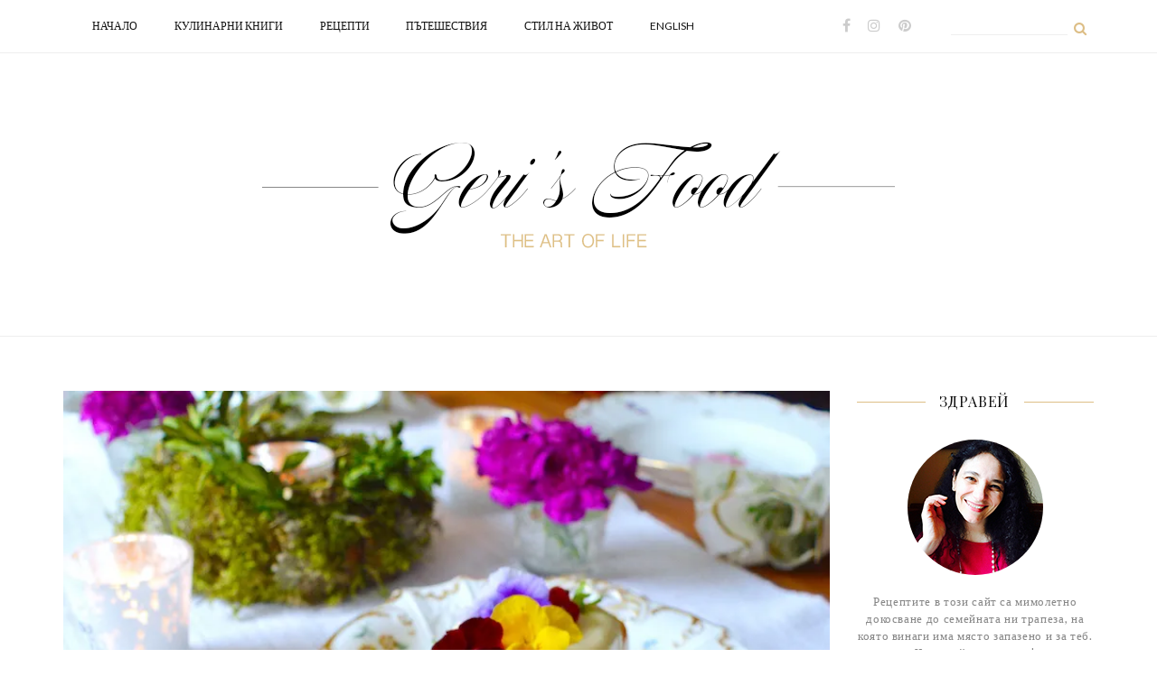

--- FILE ---
content_type: text/html; charset=UTF-8
request_url: https://gerifood.com/bg/2021/12/vegan-log/
body_size: 23115
content:
<!DOCTYPE html>
<html lang="bg-BG">
<head>
	<meta name="p:domain_verify" content="a1303f552f8563305b59e53f430f4dd0">
  <meta charset="UTF-8">
  <meta name="viewport" content="width=device-width, initial-scale=1">
  <link rel="profile" href="http://gmpg.org/xfn/11">
  <link rel="pingback" href="https://gerifood.com/xmlrpc.php">
  <link rel="shortcut icon" href="https://gerifood.com/wp-content/uploads/2020/05/Geri_Logo_Small.jpg">
  <link rel="apple-touch-icon" href="https://gerifood.com/wp-content/uploads/2020/05/Geri_Logo_Falcon.jpg"/>
  <meta name='robots' content='index, follow, max-image-preview:large, max-snippet:-1, max-video-preview:-1' />
	<style>img:is([sizes="auto" i], [sizes^="auto," i]) { contain-intrinsic-size: 3000px 1500px }</style>
	
	<!-- This site is optimized with the Yoast SEO plugin v26.6 - https://yoast.com/wordpress/plugins/seo/ -->
	<title>Коледно Веган Пънче - Веган, Основни ястия, Рецепти - Geri&#039;s Food</title>
	<link rel="canonical" href="https://gerifood.com/bg/2021/12/vegan-log/" />
	<meta property="og:locale" content="bg_BG" />
	<meta property="og:type" content="article" />
	<meta property="og:title" content="Коледно Веган Пънче - Веган, Основни ястия, Рецепти - Geri&#039;s Food" />
	<meta property="og:url" content="https://gerifood.com/bg/2021/12/vegan-log/" />
	<meta property="og:site_name" content="Geri&#039;s Food" />
	<meta property="article:published_time" content="2021-12-26T15:35:25+00:00" />
	<meta property="article:modified_time" content="2024-12-22T11:33:29+00:00" />
	<meta property="og:image" content="https://gerifood.com/wp-content/uploads/2021/12/v5-copy.jpg" />
	<meta property="og:image:width" content="800" />
	<meta property="og:image:height" content="800" />
	<meta property="og:image:type" content="image/jpeg" />
	<meta name="author" content="Geri" />
	<meta name="twitter:card" content="summary_large_image" />
	<meta name="twitter:label1" content="Written by" />
	<meta name="twitter:data1" content="Geri" />
	<meta name="twitter:label2" content="Est. reading time" />
	<meta name="twitter:data2" content="3 minutes" />
	<script type="application/ld+json" class="yoast-schema-graph">{"@context":"https://schema.org","@graph":[{"@type":"Article","@id":"https://gerifood.com/bg/2021/12/vegan-log/#article","isPartOf":{"@id":"https://gerifood.com/bg/2021/12/vegan-log/"},"author":{"name":"Geri","@id":"https://gerifood.com/#/schema/person/a6bab8a8200bc6714012d4bf62782856"},"headline":"Коледно Веган Пънче","datePublished":"2021-12-26T15:35:25+00:00","dateModified":"2024-12-22T11:33:29+00:00","mainEntityOfPage":{"@id":"https://gerifood.com/bg/2021/12/vegan-log/"},"wordCount":760,"commentCount":0,"publisher":{"@id":"https://gerifood.com/#/schema/person/a6bab8a8200bc6714012d4bf62782856"},"image":{"@id":"https://gerifood.com/bg/2021/12/vegan-log/#primaryimage"},"thumbnailUrl":"https://i0.wp.com/gerifood.com/wp-content/uploads/2021/12/v5-copy.jpg?fit=800%2C800&ssl=1","keywords":["ВЕГАН","ЕВРОПЕЙСКА КУХНЯ","КОЛЕДА","ОСНОВНИ ЯСТИЯ"],"articleSection":["Веган","Основни ястия","Рецепти"],"inLanguage":"bg-BG","potentialAction":[{"@type":"CommentAction","name":"Comment","target":["https://gerifood.com/bg/2021/12/vegan-log/#respond"]}]},{"@type":"WebPage","@id":"https://gerifood.com/bg/2021/12/vegan-log/","url":"https://gerifood.com/bg/2021/12/vegan-log/","name":"Коледно Веган Пънче - Веган, Основни ястия, Рецепти - Geri&#039;s Food","isPartOf":{"@id":"https://gerifood.com/#website"},"primaryImageOfPage":{"@id":"https://gerifood.com/bg/2021/12/vegan-log/#primaryimage"},"image":{"@id":"https://gerifood.com/bg/2021/12/vegan-log/#primaryimage"},"thumbnailUrl":"https://i0.wp.com/gerifood.com/wp-content/uploads/2021/12/v5-copy.jpg?fit=800%2C800&ssl=1","datePublished":"2021-12-26T15:35:25+00:00","dateModified":"2024-12-22T11:33:29+00:00","breadcrumb":{"@id":"https://gerifood.com/bg/2021/12/vegan-log/#breadcrumb"},"inLanguage":"bg-BG","potentialAction":[{"@type":"ReadAction","target":["https://gerifood.com/bg/2021/12/vegan-log/"]}]},{"@type":"ImageObject","inLanguage":"bg-BG","@id":"https://gerifood.com/bg/2021/12/vegan-log/#primaryimage","url":"https://i0.wp.com/gerifood.com/wp-content/uploads/2021/12/v5-copy.jpg?fit=800%2C800&ssl=1","contentUrl":"https://i0.wp.com/gerifood.com/wp-content/uploads/2021/12/v5-copy.jpg?fit=800%2C800&ssl=1","width":800,"height":800,"caption":"Коледно Веган Пънче"},{"@type":"BreadcrumbList","@id":"https://gerifood.com/bg/2021/12/vegan-log/#breadcrumb","itemListElement":[{"@type":"ListItem","position":1,"name":"Home","item":"https://gerifood.com/bg/"},{"@type":"ListItem","position":2,"name":"Коледно Веган Пънче"}]},{"@type":"WebSite","@id":"https://gerifood.com/#website","url":"https://gerifood.com/","name":"Geri&#039;s Food","description":"gerifood","publisher":{"@id":"https://gerifood.com/#/schema/person/a6bab8a8200bc6714012d4bf62782856"},"potentialAction":[{"@type":"SearchAction","target":{"@type":"EntryPoint","urlTemplate":"https://gerifood.com/?s={search_term_string}"},"query-input":{"@type":"PropertyValueSpecification","valueRequired":true,"valueName":"search_term_string"}}],"inLanguage":"bg-BG"},{"@type":["Person","Organization"],"@id":"https://gerifood.com/#/schema/person/a6bab8a8200bc6714012d4bf62782856","name":"Geri","image":{"@type":"ImageObject","inLanguage":"bg-BG","@id":"https://gerifood.com/#/schema/person/image/","url":"https://secure.gravatar.com/avatar/6c38017849f25f9cd21d535f74102df4?s=96&d=mm&r=g","contentUrl":"https://secure.gravatar.com/avatar/6c38017849f25f9cd21d535f74102df4?s=96&d=mm&r=g","caption":"Geri"},"logo":{"@id":"https://gerifood.com/#/schema/person/image/"},"description":"Admirer of beauty, star gazer, passionate book reader, world traveller, kitchen goddess, loving and beloved, fine arts antiques collector, amatur photographer, flower lady, humanity protector, big things dreamer, little things cherisher. One of God's angels whose most of is inside.","url":"https://gerifood.com/bg/author/geri/"}]}</script>
	<!-- / Yoast SEO plugin. -->


<link rel='dns-prefetch' href='//secure.gravatar.com' />
<link rel='dns-prefetch' href='//stats.wp.com' />
<link rel='dns-prefetch' href='//maxcdn.bootstrapcdn.com' />
<link rel='dns-prefetch' href='//fonts.googleapis.com' />
<link rel='preconnect' href='//i0.wp.com' />
<link rel='preconnect' href='//c0.wp.com' />
<link rel="alternate" type="application/rss+xml" title="Geri&#039;s Food &raquo; Хранилка" href="https://gerifood.com/bg/feed/" />
<link rel="alternate" type="application/rss+xml" title="Geri&#039;s Food &raquo; Хранилка за коментари" href="https://gerifood.com/bg/comments/feed/" />
<link rel="alternate" type="application/rss+xml" title="Geri&#039;s Food &raquo; Коледно Веган Пънче Хранилка за коментари" href="https://gerifood.com/bg/2021/12/vegan-log/feed/" />
<script type="text/javascript">
/* <![CDATA[ */
window._wpemojiSettings = {"baseUrl":"https:\/\/s.w.org\/images\/core\/emoji\/15.0.3\/72x72\/","ext":".png","svgUrl":"https:\/\/s.w.org\/images\/core\/emoji\/15.0.3\/svg\/","svgExt":".svg","source":{"concatemoji":"https:\/\/gerifood.com\/wp-includes\/js\/wp-emoji-release.min.js?ver=6.7.4"}};
/*! This file is auto-generated */
!function(i,n){var o,s,e;function c(e){try{var t={supportTests:e,timestamp:(new Date).valueOf()};sessionStorage.setItem(o,JSON.stringify(t))}catch(e){}}function p(e,t,n){e.clearRect(0,0,e.canvas.width,e.canvas.height),e.fillText(t,0,0);var t=new Uint32Array(e.getImageData(0,0,e.canvas.width,e.canvas.height).data),r=(e.clearRect(0,0,e.canvas.width,e.canvas.height),e.fillText(n,0,0),new Uint32Array(e.getImageData(0,0,e.canvas.width,e.canvas.height).data));return t.every(function(e,t){return e===r[t]})}function u(e,t,n){switch(t){case"flag":return n(e,"\ud83c\udff3\ufe0f\u200d\u26a7\ufe0f","\ud83c\udff3\ufe0f\u200b\u26a7\ufe0f")?!1:!n(e,"\ud83c\uddfa\ud83c\uddf3","\ud83c\uddfa\u200b\ud83c\uddf3")&&!n(e,"\ud83c\udff4\udb40\udc67\udb40\udc62\udb40\udc65\udb40\udc6e\udb40\udc67\udb40\udc7f","\ud83c\udff4\u200b\udb40\udc67\u200b\udb40\udc62\u200b\udb40\udc65\u200b\udb40\udc6e\u200b\udb40\udc67\u200b\udb40\udc7f");case"emoji":return!n(e,"\ud83d\udc26\u200d\u2b1b","\ud83d\udc26\u200b\u2b1b")}return!1}function f(e,t,n){var r="undefined"!=typeof WorkerGlobalScope&&self instanceof WorkerGlobalScope?new OffscreenCanvas(300,150):i.createElement("canvas"),a=r.getContext("2d",{willReadFrequently:!0}),o=(a.textBaseline="top",a.font="600 32px Arial",{});return e.forEach(function(e){o[e]=t(a,e,n)}),o}function t(e){var t=i.createElement("script");t.src=e,t.defer=!0,i.head.appendChild(t)}"undefined"!=typeof Promise&&(o="wpEmojiSettingsSupports",s=["flag","emoji"],n.supports={everything:!0,everythingExceptFlag:!0},e=new Promise(function(e){i.addEventListener("DOMContentLoaded",e,{once:!0})}),new Promise(function(t){var n=function(){try{var e=JSON.parse(sessionStorage.getItem(o));if("object"==typeof e&&"number"==typeof e.timestamp&&(new Date).valueOf()<e.timestamp+604800&&"object"==typeof e.supportTests)return e.supportTests}catch(e){}return null}();if(!n){if("undefined"!=typeof Worker&&"undefined"!=typeof OffscreenCanvas&&"undefined"!=typeof URL&&URL.createObjectURL&&"undefined"!=typeof Blob)try{var e="postMessage("+f.toString()+"("+[JSON.stringify(s),u.toString(),p.toString()].join(",")+"));",r=new Blob([e],{type:"text/javascript"}),a=new Worker(URL.createObjectURL(r),{name:"wpTestEmojiSupports"});return void(a.onmessage=function(e){c(n=e.data),a.terminate(),t(n)})}catch(e){}c(n=f(s,u,p))}t(n)}).then(function(e){for(var t in e)n.supports[t]=e[t],n.supports.everything=n.supports.everything&&n.supports[t],"flag"!==t&&(n.supports.everythingExceptFlag=n.supports.everythingExceptFlag&&n.supports[t]);n.supports.everythingExceptFlag=n.supports.everythingExceptFlag&&!n.supports.flag,n.DOMReady=!1,n.readyCallback=function(){n.DOMReady=!0}}).then(function(){return e}).then(function(){var e;n.supports.everything||(n.readyCallback(),(e=n.source||{}).concatemoji?t(e.concatemoji):e.wpemoji&&e.twemoji&&(t(e.twemoji),t(e.wpemoji)))}))}((window,document),window._wpemojiSettings);
/* ]]> */
</script>
<link rel='stylesheet' id='thememove-font-awesome-css' href='//maxcdn.bootstrapcdn.com/font-awesome/4.4.0/css/font-awesome.min.css?ver=6.7.4' type='text/css' media='all' />
<!-- <link rel='stylesheet' id='cmb2-custom-types-css' href='https://gerifood.com/wp-content/plugins/thememove-core/cmb2/includes/custom-types/css/cmb2-custom-types.css?ver=6.7.4' type='text/css' media='all' /> -->
<link rel="stylesheet" type="text/css" href="//gerifood.com/wp-content/cache/wpfc-minified/6o18o8uv/h6vgk.css" media="all"/>
<style id='wp-emoji-styles-inline-css' type='text/css'>

	img.wp-smiley, img.emoji {
		display: inline !important;
		border: none !important;
		box-shadow: none !important;
		height: 1em !important;
		width: 1em !important;
		margin: 0 0.07em !important;
		vertical-align: -0.1em !important;
		background: none !important;
		padding: 0 !important;
	}
</style>
<link rel='stylesheet' id='wp-block-library-css' href='https://c0.wp.com/c/6.7.4/wp-includes/css/dist/block-library/style.min.css' type='text/css' media='all' />
<!-- <link rel='stylesheet' id='swiper-css-css' href='https://gerifood.com/wp-content/plugins/instagram-widget-by-wpzoom/dist/styles/library/swiper.css?ver=7.4.1' type='text/css' media='all' /> -->
<link rel="stylesheet" type="text/css" href="//gerifood.com/wp-content/cache/wpfc-minified/dhpp5lqs/3hbq.css" media="all"/>
<link rel='stylesheet' id='dashicons-css' href='https://c0.wp.com/c/6.7.4/wp-includes/css/dashicons.min.css' type='text/css' media='all' />
<!-- <link rel='stylesheet' id='magnific-popup-css' href='https://gerifood.com/wp-content/plugins/instagram-widget-by-wpzoom/dist/styles/library/magnific-popup.css?ver=2.2.12' type='text/css' media='all' /> -->
<!-- <link rel='stylesheet' id='wpz-insta_block-frontend-style-css' href='https://gerifood.com/wp-content/plugins/instagram-widget-by-wpzoom/dist/styles/frontend/index.css?ver=css-d54a6ebdfa7f' type='text/css' media='all' /> -->
<link rel="stylesheet" type="text/css" href="//gerifood.com/wp-content/cache/wpfc-minified/err7qvm1/3hbq.css" media="all"/>
<link rel='stylesheet' id='mediaelement-css' href='https://c0.wp.com/c/6.7.4/wp-includes/js/mediaelement/mediaelementplayer-legacy.min.css' type='text/css' media='all' />
<link rel='stylesheet' id='wp-mediaelement-css' href='https://c0.wp.com/c/6.7.4/wp-includes/js/mediaelement/wp-mediaelement.min.css' type='text/css' media='all' />
<style id='jetpack-sharing-buttons-style-inline-css' type='text/css'>
.jetpack-sharing-buttons__services-list{display:flex;flex-direction:row;flex-wrap:wrap;gap:0;list-style-type:none;margin:5px;padding:0}.jetpack-sharing-buttons__services-list.has-small-icon-size{font-size:12px}.jetpack-sharing-buttons__services-list.has-normal-icon-size{font-size:16px}.jetpack-sharing-buttons__services-list.has-large-icon-size{font-size:24px}.jetpack-sharing-buttons__services-list.has-huge-icon-size{font-size:36px}@media print{.jetpack-sharing-buttons__services-list{display:none!important}}.editor-styles-wrapper .wp-block-jetpack-sharing-buttons{gap:0;padding-inline-start:0}ul.jetpack-sharing-buttons__services-list.has-background{padding:1.25em 2.375em}
</style>
<style id='classic-theme-styles-inline-css' type='text/css'>
/*! This file is auto-generated */
.wp-block-button__link{color:#fff;background-color:#32373c;border-radius:9999px;box-shadow:none;text-decoration:none;padding:calc(.667em + 2px) calc(1.333em + 2px);font-size:1.125em}.wp-block-file__button{background:#32373c;color:#fff;text-decoration:none}
</style>
<style id='global-styles-inline-css' type='text/css'>
:root{--wp--preset--aspect-ratio--square: 1;--wp--preset--aspect-ratio--4-3: 4/3;--wp--preset--aspect-ratio--3-4: 3/4;--wp--preset--aspect-ratio--3-2: 3/2;--wp--preset--aspect-ratio--2-3: 2/3;--wp--preset--aspect-ratio--16-9: 16/9;--wp--preset--aspect-ratio--9-16: 9/16;--wp--preset--color--black: #000000;--wp--preset--color--cyan-bluish-gray: #abb8c3;--wp--preset--color--white: #ffffff;--wp--preset--color--pale-pink: #f78da7;--wp--preset--color--vivid-red: #cf2e2e;--wp--preset--color--luminous-vivid-orange: #ff6900;--wp--preset--color--luminous-vivid-amber: #fcb900;--wp--preset--color--light-green-cyan: #7bdcb5;--wp--preset--color--vivid-green-cyan: #00d084;--wp--preset--color--pale-cyan-blue: #8ed1fc;--wp--preset--color--vivid-cyan-blue: #0693e3;--wp--preset--color--vivid-purple: #9b51e0;--wp--preset--gradient--vivid-cyan-blue-to-vivid-purple: linear-gradient(135deg,rgba(6,147,227,1) 0%,rgb(155,81,224) 100%);--wp--preset--gradient--light-green-cyan-to-vivid-green-cyan: linear-gradient(135deg,rgb(122,220,180) 0%,rgb(0,208,130) 100%);--wp--preset--gradient--luminous-vivid-amber-to-luminous-vivid-orange: linear-gradient(135deg,rgba(252,185,0,1) 0%,rgba(255,105,0,1) 100%);--wp--preset--gradient--luminous-vivid-orange-to-vivid-red: linear-gradient(135deg,rgba(255,105,0,1) 0%,rgb(207,46,46) 100%);--wp--preset--gradient--very-light-gray-to-cyan-bluish-gray: linear-gradient(135deg,rgb(238,238,238) 0%,rgb(169,184,195) 100%);--wp--preset--gradient--cool-to-warm-spectrum: linear-gradient(135deg,rgb(74,234,220) 0%,rgb(151,120,209) 20%,rgb(207,42,186) 40%,rgb(238,44,130) 60%,rgb(251,105,98) 80%,rgb(254,248,76) 100%);--wp--preset--gradient--blush-light-purple: linear-gradient(135deg,rgb(255,206,236) 0%,rgb(152,150,240) 100%);--wp--preset--gradient--blush-bordeaux: linear-gradient(135deg,rgb(254,205,165) 0%,rgb(254,45,45) 50%,rgb(107,0,62) 100%);--wp--preset--gradient--luminous-dusk: linear-gradient(135deg,rgb(255,203,112) 0%,rgb(199,81,192) 50%,rgb(65,88,208) 100%);--wp--preset--gradient--pale-ocean: linear-gradient(135deg,rgb(255,245,203) 0%,rgb(182,227,212) 50%,rgb(51,167,181) 100%);--wp--preset--gradient--electric-grass: linear-gradient(135deg,rgb(202,248,128) 0%,rgb(113,206,126) 100%);--wp--preset--gradient--midnight: linear-gradient(135deg,rgb(2,3,129) 0%,rgb(40,116,252) 100%);--wp--preset--font-size--small: 13px;--wp--preset--font-size--medium: 20px;--wp--preset--font-size--large: 36px;--wp--preset--font-size--x-large: 42px;--wp--preset--spacing--20: 0.44rem;--wp--preset--spacing--30: 0.67rem;--wp--preset--spacing--40: 1rem;--wp--preset--spacing--50: 1.5rem;--wp--preset--spacing--60: 2.25rem;--wp--preset--spacing--70: 3.38rem;--wp--preset--spacing--80: 5.06rem;--wp--preset--shadow--natural: 6px 6px 9px rgba(0, 0, 0, 0.2);--wp--preset--shadow--deep: 12px 12px 50px rgba(0, 0, 0, 0.4);--wp--preset--shadow--sharp: 6px 6px 0px rgba(0, 0, 0, 0.2);--wp--preset--shadow--outlined: 6px 6px 0px -3px rgba(255, 255, 255, 1), 6px 6px rgba(0, 0, 0, 1);--wp--preset--shadow--crisp: 6px 6px 0px rgba(0, 0, 0, 1);}:where(.is-layout-flex){gap: 0.5em;}:where(.is-layout-grid){gap: 0.5em;}body .is-layout-flex{display: flex;}.is-layout-flex{flex-wrap: wrap;align-items: center;}.is-layout-flex > :is(*, div){margin: 0;}body .is-layout-grid{display: grid;}.is-layout-grid > :is(*, div){margin: 0;}:where(.wp-block-columns.is-layout-flex){gap: 2em;}:where(.wp-block-columns.is-layout-grid){gap: 2em;}:where(.wp-block-post-template.is-layout-flex){gap: 1.25em;}:where(.wp-block-post-template.is-layout-grid){gap: 1.25em;}.has-black-color{color: var(--wp--preset--color--black) !important;}.has-cyan-bluish-gray-color{color: var(--wp--preset--color--cyan-bluish-gray) !important;}.has-white-color{color: var(--wp--preset--color--white) !important;}.has-pale-pink-color{color: var(--wp--preset--color--pale-pink) !important;}.has-vivid-red-color{color: var(--wp--preset--color--vivid-red) !important;}.has-luminous-vivid-orange-color{color: var(--wp--preset--color--luminous-vivid-orange) !important;}.has-luminous-vivid-amber-color{color: var(--wp--preset--color--luminous-vivid-amber) !important;}.has-light-green-cyan-color{color: var(--wp--preset--color--light-green-cyan) !important;}.has-vivid-green-cyan-color{color: var(--wp--preset--color--vivid-green-cyan) !important;}.has-pale-cyan-blue-color{color: var(--wp--preset--color--pale-cyan-blue) !important;}.has-vivid-cyan-blue-color{color: var(--wp--preset--color--vivid-cyan-blue) !important;}.has-vivid-purple-color{color: var(--wp--preset--color--vivid-purple) !important;}.has-black-background-color{background-color: var(--wp--preset--color--black) !important;}.has-cyan-bluish-gray-background-color{background-color: var(--wp--preset--color--cyan-bluish-gray) !important;}.has-white-background-color{background-color: var(--wp--preset--color--white) !important;}.has-pale-pink-background-color{background-color: var(--wp--preset--color--pale-pink) !important;}.has-vivid-red-background-color{background-color: var(--wp--preset--color--vivid-red) !important;}.has-luminous-vivid-orange-background-color{background-color: var(--wp--preset--color--luminous-vivid-orange) !important;}.has-luminous-vivid-amber-background-color{background-color: var(--wp--preset--color--luminous-vivid-amber) !important;}.has-light-green-cyan-background-color{background-color: var(--wp--preset--color--light-green-cyan) !important;}.has-vivid-green-cyan-background-color{background-color: var(--wp--preset--color--vivid-green-cyan) !important;}.has-pale-cyan-blue-background-color{background-color: var(--wp--preset--color--pale-cyan-blue) !important;}.has-vivid-cyan-blue-background-color{background-color: var(--wp--preset--color--vivid-cyan-blue) !important;}.has-vivid-purple-background-color{background-color: var(--wp--preset--color--vivid-purple) !important;}.has-black-border-color{border-color: var(--wp--preset--color--black) !important;}.has-cyan-bluish-gray-border-color{border-color: var(--wp--preset--color--cyan-bluish-gray) !important;}.has-white-border-color{border-color: var(--wp--preset--color--white) !important;}.has-pale-pink-border-color{border-color: var(--wp--preset--color--pale-pink) !important;}.has-vivid-red-border-color{border-color: var(--wp--preset--color--vivid-red) !important;}.has-luminous-vivid-orange-border-color{border-color: var(--wp--preset--color--luminous-vivid-orange) !important;}.has-luminous-vivid-amber-border-color{border-color: var(--wp--preset--color--luminous-vivid-amber) !important;}.has-light-green-cyan-border-color{border-color: var(--wp--preset--color--light-green-cyan) !important;}.has-vivid-green-cyan-border-color{border-color: var(--wp--preset--color--vivid-green-cyan) !important;}.has-pale-cyan-blue-border-color{border-color: var(--wp--preset--color--pale-cyan-blue) !important;}.has-vivid-cyan-blue-border-color{border-color: var(--wp--preset--color--vivid-cyan-blue) !important;}.has-vivid-purple-border-color{border-color: var(--wp--preset--color--vivid-purple) !important;}.has-vivid-cyan-blue-to-vivid-purple-gradient-background{background: var(--wp--preset--gradient--vivid-cyan-blue-to-vivid-purple) !important;}.has-light-green-cyan-to-vivid-green-cyan-gradient-background{background: var(--wp--preset--gradient--light-green-cyan-to-vivid-green-cyan) !important;}.has-luminous-vivid-amber-to-luminous-vivid-orange-gradient-background{background: var(--wp--preset--gradient--luminous-vivid-amber-to-luminous-vivid-orange) !important;}.has-luminous-vivid-orange-to-vivid-red-gradient-background{background: var(--wp--preset--gradient--luminous-vivid-orange-to-vivid-red) !important;}.has-very-light-gray-to-cyan-bluish-gray-gradient-background{background: var(--wp--preset--gradient--very-light-gray-to-cyan-bluish-gray) !important;}.has-cool-to-warm-spectrum-gradient-background{background: var(--wp--preset--gradient--cool-to-warm-spectrum) !important;}.has-blush-light-purple-gradient-background{background: var(--wp--preset--gradient--blush-light-purple) !important;}.has-blush-bordeaux-gradient-background{background: var(--wp--preset--gradient--blush-bordeaux) !important;}.has-luminous-dusk-gradient-background{background: var(--wp--preset--gradient--luminous-dusk) !important;}.has-pale-ocean-gradient-background{background: var(--wp--preset--gradient--pale-ocean) !important;}.has-electric-grass-gradient-background{background: var(--wp--preset--gradient--electric-grass) !important;}.has-midnight-gradient-background{background: var(--wp--preset--gradient--midnight) !important;}.has-small-font-size{font-size: var(--wp--preset--font-size--small) !important;}.has-medium-font-size{font-size: var(--wp--preset--font-size--medium) !important;}.has-large-font-size{font-size: var(--wp--preset--font-size--large) !important;}.has-x-large-font-size{font-size: var(--wp--preset--font-size--x-large) !important;}
:where(.wp-block-post-template.is-layout-flex){gap: 1.25em;}:where(.wp-block-post-template.is-layout-grid){gap: 1.25em;}
:where(.wp-block-columns.is-layout-flex){gap: 2em;}:where(.wp-block-columns.is-layout-grid){gap: 2em;}
:root :where(.wp-block-pullquote){font-size: 1.5em;line-height: 1.6;}
</style>
<!-- <link rel='stylesheet' id='contact-form-7-css' href='https://gerifood.com/wp-content/plugins/contact-form-7/includes/css/styles.css?ver=6.1.4' type='text/css' media='all' /> -->
<!-- <link rel='stylesheet' id='infinity-style-css' href='https://gerifood.com/wp-content/themes/lily/style.css?ver=6.7.4' type='text/css' media='all' /> -->
<!-- <link rel='stylesheet' id='infinity-main-css' href='https://gerifood.com/wp-content/themes/lily/css/main.css?ver=6.7.4' type='text/css' media='all' /> -->
<link rel="stylesheet" type="text/css" href="//gerifood.com/wp-content/cache/wpfc-minified/1cw7nzi1/h6vgk.css" media="all"/>
<style id='infinity-main-inline-css' type='text/css'>

.size-simple-thumb{
object-fit: cover;
  width:230px;  
}

#main > article > div.post-img > a > img{
    width: 900px !important;
    display: block;
    margin-left: auto;
    margin-right: auto;
}
.post-metro-layout .post.post-metro-item .mask:before{
background-color: rgba(0,0,0,0.2);
}

.recipe-section{
 margin: 10px 0;
}

.fa-file-image-o{
 display: none !important;
}
.golden-hover {
            position: relative;
            margin: 0;
           
        }
 
        .golden-hover:before {
            content: '';
            margin: 0px;
            position: absolute;
            top: 0;
            left: 0;
            bottom: 0;
            right: 0;
        }

        .golden-hover:hover:before {
            background-color: rgba(17,17,17, 0.6);
        }

        .golden-hover a.price {
            font-size: 14px;
            text-transform: uppercase;
            text-align: center;
            line-height: 1;
            display: inline-block;
            color: #ffffff !important;
            margin: auto;
            position: absolute;
            top: 0;
            left: 0;
            bottom: 0;
            right: 0;
            padding-top: 50%;
opacity: 0;
        }

        .golden-hover a.price:hover {
            color: #ffffff !important;
opacity: 1;
        }
.header-mobile .logo img {
    max-height: 100px !important;
}
 
.site-branding{
display: none;
}
.mylogo{
 
  margin: 90px 0px 90px 0px;
 display: flex;
  align-items: center;
  justify-content: center;

}

.fancy{
margin: 20px;
color:white;
padding: 15px;
background-color: orange;

}

input[type="tel"], input[type="number"]{
color: #666;
border: 1px solid #dddddd;
padding: 10px;
}
select.wpcf7-form-control {

-webkit-appearance: none;
-moz-appearance: none;
background: url(http://cdn1.iconfinder.com/data/icons/cc_mono_icon_set/blacks/16x16/br_down.png);
background-repeat: no-repeat;
background-position-x: 93%;
background-position-y: 12px;
width: 200px;

}


</style>
<!-- <link rel='stylesheet' id='thememove-fonts-css' href='https://gerifood.com/wp-content/themes/lily/css/fonts.min.css?ver=6.7.4' type='text/css' media='all' /> -->
<!-- <link rel='stylesheet' id='thememove-style-css' href='https://gerifood.com/wp-content/themes/lily/style.css?ver=6.7.4' type='text/css' media='all' /> -->
<!-- <link rel='stylesheet' id='js_composer_front-css' href='https://gerifood.com/wp-content/plugins/js_composer/assets/css/js_composer.min.css?ver=6.7.0' type='text/css' media='all' /> -->
<link rel="stylesheet" type="text/css" href="//gerifood.com/wp-content/cache/wpfc-minified/8a5ot5y3/hmzow.css" media="all"/>
<link rel='stylesheet' id='kirki_google_fonts-css' href='//fonts.googleapis.com/css?family=Lato:regular,italic,700,%7CPlayfair+Display:regular,italic,700,400,400,400,600&#038;subset=cyrillic,cyrillic-ext,devanagari,greek,greek-ext,khmer,latin,latin-ext,vietnamese' type='text/css' media='all' />
<!-- <link rel='stylesheet' id='kirki-styles-css' href='https://gerifood.com/wp-content/themes/lily/core/customizer/kirki/assets/css/kirki-styles.css' type='text/css' media='all' /> -->
<link rel="stylesheet" type="text/css" href="//gerifood.com/wp-content/cache/wpfc-minified/8n904ie6/h6vgk.css" media="all"/>
<style id='kirki-styles-inline-css' type='text/css'>
body{font-family:Lato;font-weight:400;background-color:#ffffff;color:#858585;}body, a , p{font-size:13px;}h1,h2,h3,h4,h5,h6, blockquote,.author-info__name, .comment-content cite.fn{font-family:Playfair Display;}h1,h2,h3,h4,h5,h6{font-weight:400;}h1, h1 a{font-size:32px;}h2, h2 a{font-size:28px;}h3, h3 a{font-size:20px;}h4, h4 a{font-size:16px;}h5, h5 a{font-size:15px;}h6, h6 a{font-size:12px;}.content-wrapper{padding-top:40px;padding-bottom:0px;padding-left:15px;padding-right:15px;background-color:#ffffff;}.big-title.image-background{background-image:url("http://lily.thememove.com/data/images/page_heading_title_bg.jpg");}.big-title{background-color:#ffffff;}.big-title .entry-title{color:#111111;}.big-title.image-background .entry-title{padding-top:75px;padding-bottom:75px;padding-left:0px;padding-right:0px;font-family:Playfair Display;font-weight:400;font-size:36px;letter-spacing:0.05em;}button, a.button, input[type='button'], input[type='reset'], input[type='submit']{padding-top:15px;padding-bottom:15px;padding-left:15px;padding-right:15px;font-family:Lato;font-weight:600;font-size:12px;letter-spacing:0.1em;background-color:#ddbe86;border-color:#ffffff;color:#ffffff!important;}.mobile-menu > ul li.menu-item .sub-menu li.badge:after, .nav .sub-menu li.badge:after, .footer > .container > .row > [class*='col-']:after, .scrollup, .tm-aboutme__social__item--circle a, .tm-aboutme__social__item--square a, .tm-aboutme__social__item--outline-circle a:hover, .tm-aboutme__social__item--outline-square a:hover, .post-categories a{background-color:#ddbe86;}.mobile-menu > ul li.menu-item .sub-menu li.badge:after, .nav .sub-menu li.badge:after, .tm-aboutme__social__item a, .widget_tag_cloud .tagcloud a:hover, .post .post-tags a:hover, .search-box .search-form.search-loading:before, .lily-load-more-wrap.posts-loading:before{border-color:#ddbe86;}.widget-title:before, .widget-title:after, .widgettitle:before, .widgettitle:after, .heading-title:before, .heading-title:after{border-top-color:#ddbe86;}.mobile-menu > ul li.menu-item .sub-menu li.badge:hover:after, .nav .sub-menu li.badge:hover:after, .tm-twitter .time > i, .widget_categories li:hover, .widget_categories ul li:hover > a, .widget_tag_cloud .tagcloud a:hover, blockquote:before, .post .post-tags a:hover, .post .post-comments .comments-link:before, .post .post-comments a:hover, .pagination.posts-pagination .page-numbers:hover, .pagination.posts-pagination .page-numbers.current, .pagination.loop-pagination .page-numbers:hover, .pagination.loop-pagination .page-numbers.current, .post.format-quote .source-name span, .post.format-quote .post-quote:after, .post-date:before, .post-img .fa, .big-title.color-background h1 span, .search .page-title span{color:#ddbe86;}.recent-posts h3 > a:hover, .tm-aboutme__social__item--outline-circle a, .tm-aboutme__social__item--outline-square a, .tm-aboutme__social__item--circle a:hover, .tm-aboutme__social__item--square a:hover, .post .entry-title a:hover, .pagination.posts-pagination .next:hover:after, .pagination.posts-pagination .prev:hover:after, .pagination.loop-pagination .next:hover:after, .pagination.loop-pagination .prev:hover:after{color:#ddbe86!important;}.recent-posts h3 > a, .post .entry-title a, a.author-info__name, .comment-content cite.fn, .comment-content cite.fn a, .search .type-page .entry-title a, .search .type-page .entry-title a:hover{color:#111111!important;}h1, h2, h3, h4, h5, h6{color:#111111;}a, a:visited, a:focus{color:#ddbe85;}.post .entry-content .more-link a{border-color:#ddbe85;}a:hover, .widget_categories li, .widget_categories a, .widget_tag_cloud .tagcloud a, .post .post-tags a, a.page-numbers{color:#666666;}.post .entry-content .more-link a:hover:after{background-color:#666666;}.header{background-color:#ffffff;color:#858585;border-bottom-color:#eeeeee;}.social a{color:#cccccc;}.social a:hover{color:#ddbe86!important;}.search-box .search-field{color:#858585;border-bottom-color:#eeeeee;}.search-form:after{background-color:#ddbe86;}.search-box .fa-search{color:#ddbe86;}.nav{background-color:#ffffff;}.nav a{color:#111111;}.nav li:hover > a, .nav .menu-item-has-children > a:after, .nav .current_page_parent > a, .nav .current-menu-item > a{color:#ddbe86;}.nav .sub-menu{background-color:#ffffff;border-top-color:#ddbe86;border-bottom-color:#ddbe86;border-left-color:#eeeeee;border-right-color:#eeeeee;}.nav .sub-menu a, .nav .sub-menu a:after{color:#666666;}.nav .sub-menu li:hover > a, .nav .sub-menu li:hover > a:after{color:#ddbe86;}button:hover, a.button:hover, input[type='button']:hover, input[type='reset']:hover, input[type='submit']:hover, button:focus, a.button:focus, input[type='button']:focus, input[type='reset']:focus, input[type='submit']:focus{background-color:#ffffff;border-color:#ffffff;color:#d8d8d8!important;}.footer{background-color:#ffffff;border-top-color:#eeeeee;color:#666666;}.footer a{color:#ddbe86;}.footer a:hover{color:#666666;}.footer-menu{background-color:#f7f7f7;}.footer-menu .menu > li > a{color:#666666;}.footer-menu .menu > li:after{background-color:#666666;}.footer-menu .menu > li > a:hover{color:#ddbe86;}.copyright{background-color:#ffffff;}.copyright p{color:#111111;}.copyright p a{color:#ddbe86;}.copyright p a:hover{color:#111111;}
</style>
<script type="text/javascript" src="https://c0.wp.com/c/6.7.4/wp-includes/js/jquery/jquery.min.js" id="jquery-core-js"></script>
<script type="text/javascript" src="https://c0.wp.com/c/6.7.4/wp-includes/js/jquery/jquery-migrate.min.js" id="jquery-migrate-js"></script>
<script type="text/javascript" src="https://c0.wp.com/c/6.7.4/wp-includes/js/underscore.min.js" id="underscore-js"></script>
<script type="text/javascript" id="wp-util-js-extra">
/* <![CDATA[ */
var _wpUtilSettings = {"ajax":{"url":"\/wp-admin\/admin-ajax.php"}};
/* ]]> */
</script>
<script type="text/javascript" src="https://c0.wp.com/c/6.7.4/wp-includes/js/wp-util.min.js" id="wp-util-js"></script>
<script src='//gerifood.com/wp-content/cache/wpfc-minified/33860si8/3hbq.js' type="text/javascript"></script>
<!-- <script type="text/javascript" src="https://gerifood.com/wp-content/plugins/instagram-widget-by-wpzoom/dist/scripts/library/magnific-popup.js?ver=1767001219" id="magnific-popup-js"></script> -->
<!-- <script type="text/javascript" src="https://gerifood.com/wp-content/plugins/instagram-widget-by-wpzoom/dist/scripts/library/swiper.js?ver=7.4.1" id="swiper-js-js"></script> -->
<!-- <script type="text/javascript" src="https://gerifood.com/wp-content/plugins/instagram-widget-by-wpzoom/dist/scripts/frontend/block.js?ver=6c9dcb21b2da662ca82d" id="wpz-insta_block-frontend-script-js"></script> -->
<!-- <script type="text/javascript" src="//gerifood.com/wp-content/plugins/revslider/sr6/assets/js/rbtools.min.js?ver=6.7.13" async id="tp-tools-js"></script> -->
<!-- <script type="text/javascript" src="//gerifood.com/wp-content/plugins/revslider/sr6/assets/js/rs6.min.js?ver=6.7.13" async id="revmin-js"></script> -->
<link rel="https://api.w.org/" href="https://gerifood.com/bg/wp-json/" /><link rel="alternate" title="JSON" type="application/json" href="https://gerifood.com/bg/wp-json/wp/v2/posts/15407" /><link rel="EditURI" type="application/rsd+xml" title="RSD" href="https://gerifood.com/xmlrpc.php?rsd" />
<meta name="generator" content="WordPress 6.7.4" />
<link rel='shortlink' href='https://gerifood.com/bg/?p=15407' />
<link rel="alternate" title="oEmbed (JSON)" type="application/json+oembed" href="https://gerifood.com/bg/wp-json/oembed/1.0/embed?url=https%3A%2F%2Fgerifood.com%2Fbg%2F2021%2F12%2Fvegan-log%2F" />
<link rel="alternate" title="oEmbed (XML)" type="text/xml+oembed" href="https://gerifood.com/bg/wp-json/oembed/1.0/embed?url=https%3A%2F%2Fgerifood.com%2Fbg%2F2021%2F12%2Fvegan-log%2F&#038;format=xml" />
<meta name="generator" content="WPML ver:4.8.6 stt:7,1;" />
<!-- start Simple Custom CSS and JS -->
<meta name="google-site-verification" content="yaM_I-v9O3zLR1IklbCZNEBk7WgAa1jZ9tpifjftJQk" /><!-- end Simple Custom CSS and JS -->
<!-- start Simple Custom CSS and JS -->
<!-- Google tag (gtag.js) -->
<script async src="https://www.googletagmanager.com/gtag/js?id=G-WY7XCLPTZH"></script>
<script>
  window.dataLayer = window.dataLayer || [];
  function gtag(){dataLayer.push(arguments);}
  gtag('js', new Date());

  gtag('config', 'G-WY7XCLPTZH');
</script>

<!-- end Simple Custom CSS and JS -->
	<style>img#wpstats{display:none}</style>
		<meta name="generator" content="Powered by WPBakery Page Builder - drag and drop page builder for WordPress."/>
<meta name="generator" content="Powered by Slider Revolution 6.7.13 - responsive, Mobile-Friendly Slider Plugin for WordPress with comfortable drag and drop interface." />
<script>function setREVStartSize(e){
			//window.requestAnimationFrame(function() {
				window.RSIW = window.RSIW===undefined ? window.innerWidth : window.RSIW;
				window.RSIH = window.RSIH===undefined ? window.innerHeight : window.RSIH;
				try {
					var pw = document.getElementById(e.c).parentNode.offsetWidth,
						newh;
					pw = pw===0 || isNaN(pw) || (e.l=="fullwidth" || e.layout=="fullwidth") ? window.RSIW : pw;
					e.tabw = e.tabw===undefined ? 0 : parseInt(e.tabw);
					e.thumbw = e.thumbw===undefined ? 0 : parseInt(e.thumbw);
					e.tabh = e.tabh===undefined ? 0 : parseInt(e.tabh);
					e.thumbh = e.thumbh===undefined ? 0 : parseInt(e.thumbh);
					e.tabhide = e.tabhide===undefined ? 0 : parseInt(e.tabhide);
					e.thumbhide = e.thumbhide===undefined ? 0 : parseInt(e.thumbhide);
					e.mh = e.mh===undefined || e.mh=="" || e.mh==="auto" ? 0 : parseInt(e.mh,0);
					if(e.layout==="fullscreen" || e.l==="fullscreen")
						newh = Math.max(e.mh,window.RSIH);
					else{
						e.gw = Array.isArray(e.gw) ? e.gw : [e.gw];
						for (var i in e.rl) if (e.gw[i]===undefined || e.gw[i]===0) e.gw[i] = e.gw[i-1];
						e.gh = e.el===undefined || e.el==="" || (Array.isArray(e.el) && e.el.length==0)? e.gh : e.el;
						e.gh = Array.isArray(e.gh) ? e.gh : [e.gh];
						for (var i in e.rl) if (e.gh[i]===undefined || e.gh[i]===0) e.gh[i] = e.gh[i-1];
											
						var nl = new Array(e.rl.length),
							ix = 0,
							sl;
						e.tabw = e.tabhide>=pw ? 0 : e.tabw;
						e.thumbw = e.thumbhide>=pw ? 0 : e.thumbw;
						e.tabh = e.tabhide>=pw ? 0 : e.tabh;
						e.thumbh = e.thumbhide>=pw ? 0 : e.thumbh;
						for (var i in e.rl) nl[i] = e.rl[i]<window.RSIW ? 0 : e.rl[i];
						sl = nl[0];
						for (var i in nl) if (sl>nl[i] && nl[i]>0) { sl = nl[i]; ix=i;}
						var m = pw>(e.gw[ix]+e.tabw+e.thumbw) ? 1 : (pw-(e.tabw+e.thumbw)) / (e.gw[ix]);
						newh =  (e.gh[ix] * m) + (e.tabh + e.thumbh);
					}
					var el = document.getElementById(e.c);
					if (el!==null && el) el.style.height = newh+"px";
					el = document.getElementById(e.c+"_wrapper");
					if (el!==null && el) {
						el.style.height = newh+"px";
						el.style.display = "block";
					}
				} catch(e){
					console.log("Failure at Presize of Slider:" + e)
				}
			//});
		  };</script>
<style type="text/css" data-type="vc_shortcodes-custom-css">.vc_custom_1542012810533{border-top-width: 0.5px !important;border-right-width: 0.5px !important;border-bottom-width: 0.5px !important;border-left-width: 0.5px !important;border-left-color: #ddbe86 !important;border-left-style: solid !important;border-right-color: #ddbe86 !important;border-right-style: solid !important;border-top-color: #ddbe86 !important;border-top-style: solid !important;border-bottom-color: #ddbe86 !important;border-bottom-style: solid !important;}.vc_custom_1664718158217{margin-top: -50px !important;}.vc_custom_1664718203513{margin-top: px !important;margin-right: 0px !important;margin-bottom: 0px !important;margin-left: 0px !important;border-top-width: 0px !important;border-right-width: 0px !important;border-bottom-width: 0px !important;border-left-width: 0px !important;padding-top: 0px !important;padding-right: 0px !important;padding-bottom: 0px !important;padding-left: 0px !important;background-position: center !important;background-repeat: no-repeat !important;background-size: cover !important;}</style><noscript><style> .wpb_animate_when_almost_visible { opacity: 1; }</style></noscript></head>

<body class="post-template-default single single-post postid-15407 single-format-standard header-sticky full-width scheme wpb-js-composer js-comp-ver-6.7.0 vc_responsive">

      <div class="site-mobile-menu">

        <div class="search-box">
          <form role="search" method="get" class="search-form ajax-search-form" action="https://gerifood.com/bg/">
  <label>
    <span class="screen-reader-text">Search for:</span>
    <input type="text" class="search-field" placeholder="Search …" value="" name="s" title="Search for:" />
  </label>
  <input type="submit" class="search-submit" value="Search" />
</form>
          <i class="fa fa-search"></i>
        </div>

        <div class="menu-main-menu-bg-2-container"><ul id="site-mobile-menu" class="menu"><li id="menu-item-8731" class="menu-item menu-item-type-post_type menu-item-object-page menu-item-home menu-item-8731"><a href="https://gerifood.com/bg/">Начало</a></li>
<li id="menu-item-17049" class="menu-item menu-item-type-post_type menu-item-object-page menu-item-17049"><a href="https://gerifood.com/bg/mycookbooks/">Кулинарни Книги</a></li>
<li id="menu-item-8728" class="menu-item menu-item-type-post_type menu-item-object-page menu-item-has-children menu-item-8728"><a href="https://gerifood.com/bg/recipesbg/">Рецепти</a>
<ul class="sub-menu">
	<li id="menu-item-13910" class="menu-item menu-item-type-taxonomy menu-item-object-category menu-item-13910"><a href="https://gerifood.com/bg/category/breakfast-bg/">Закуски</a></li>
	<li id="menu-item-8736" class="menu-item menu-item-type-taxonomy menu-item-object-category menu-item-8736"><a href="https://gerifood.com/bg/category/recipes-bg/starters-bg/">Предястия</a></li>
	<li id="menu-item-8735" class="menu-item menu-item-type-taxonomy menu-item-object-category menu-item-8735"><a href="https://gerifood.com/bg/category/recipes-bg/soupssalads-bg/">Супи и Салати</a></li>
	<li id="menu-item-8734" class="menu-item menu-item-type-taxonomy menu-item-object-category current-post-ancestor current-menu-parent current-post-parent menu-item-8734"><a href="https://gerifood.com/bg/category/recipes-bg/mains-bg/">Основни ястия</a></li>
	<li id="menu-item-8733" class="menu-item menu-item-type-taxonomy menu-item-object-category menu-item-8733"><a href="https://gerifood.com/bg/category/recipes-bg/desserts-bg/">Десерти</a></li>
	<li id="menu-item-9687" class="menu-item menu-item-type-taxonomy menu-item-object-category current-post-ancestor current-menu-parent current-post-parent menu-item-9687"><a href="https://gerifood.com/bg/category/recipes-bg/vegan-bg/">Веган</a></li>
</ul>
</li>
<li id="menu-item-8727" class="menu-item menu-item-type-post_type menu-item-object-page menu-item-has-children menu-item-8727"><a href="https://gerifood.com/bg/travelbg/">Пътешествия</a>
<ul class="sub-menu">
	<li id="menu-item-8738" class="menu-item menu-item-type-taxonomy menu-item-object-category menu-item-8738"><a href="https://gerifood.com/bg/category/travel-bg/places-bg/">Дестинации</a></li>
	<li id="menu-item-8739" class="menu-item menu-item-type-taxonomy menu-item-object-category menu-item-8739"><a href="https://gerifood.com/bg/category/travel-bg/restaurants-bg/">Pесторанти</a></li>
	<li id="menu-item-8740" class="menu-item menu-item-type-taxonomy menu-item-object-category menu-item-8740"><a href="https://gerifood.com/bg/category/travel-bg/markets-bg/">Пазари</a></li>
</ul>
</li>
<li id="menu-item-8729" class="menu-item menu-item-type-post_type menu-item-object-page menu-item-8729"><a href="https://gerifood.com/bg/lifestylebg/">Стил на Живот</a></li>
<li id="menu-item-3859" class="menu-item menu-item-type-custom menu-item-object-custom menu-item-3859"><a href="http://www.gerifood.com">ENGLISH</a></li>
</ul></div><div class="social"><ul id="menu-social-bg" class="menu"><li id="menu-item-8743" class="menu-item menu-item-type-custom menu-item-object-custom menu-item-8743"><a href="https://www.facebook.com/gerisfood/">facebook</a></li>
<li id="menu-item-8744" class="menu-item menu-item-type-custom menu-item-object-custom menu-item-8744"><a href="https://www.instagram.com/gerifood/">instagram</a></li>
<li id="menu-item-8745" class="menu-item menu-item-type-custom menu-item-object-custom menu-item-8745"><a href="https://www.pinterest.com/gerisfood/">pinterest</a></li>
</ul></div>
      </div>
      
<div id="page" class="hfeed site">

  
      <div class="header-mobile">
        <div class="left-col">
          
      <div class="site-branding logo">
        <div class="container">
          <div class="row">
            <div class="col-xs-12">
                              <a href="https://gerifood.com/bg/" rel="home">
                  <img src="http://www.gerifood.com/wp-content/uploads/2018/08/ResponsiveLogo.png" alt="logo"/>
                </a>
                          </div>
          </div>
        </div>
      </div>

              </div>
        <div class="right-col">

          <div class="mobile-menu-btn">
            <svg xmlns="http://www.w3.org/2000/svg" viewBox="0 0 800 600">
              <path d="M300,220 C300,220 520,220 540,220 C740,220 640,540 520,420 C440,340 300,200 300,200"
                    id="top"></path>
              <path d="M300,320 L540,320" id="middle"></path>
              <path d="M300,210 C300,210 520,210 540,210 C740,210 640,530 520,410 C440,330 300,190 300,190"
                    id="bottom" transform="translate(480, 320) scale(1, -1) translate(-480, -318) "></path>
            </svg>
          </div>
        </div>
      </div>

      
  <div class="header-wrapper menu-below">
    <header class="header">
      
      <div class="site-branding logo">
        <div class="container">
          <div class="row">
            <div class="col-xs-12">
                              <a href="https://gerifood.com/bg/" rel="home">
                  <img src="http://www.gerifood.com/wp-content/uploads/2018/07/GerisFoodLogoHomePage.png" alt="logo"/>
                </a>
                          </div>
          </div>
        </div>
      </div>

      
      <div class="site-menu-wrap">
        <div class="container">
          <div class="row middle-sm">
                        <div class="col-sm-3 col-lg-8">
                              <nav class="nav">
                  <div class="menu-main-menu-bg-2-container"><ul id="menu-main-menu-bg-2" class="menu"><li class="menu-item menu-item-type-post_type menu-item-object-page menu-item-home menu-item-8731"><a href="https://gerifood.com/bg/">Начало</a><i class="sub-menu-toggle fa fa-angle-down"></i></li>
<li class="menu-item menu-item-type-post_type menu-item-object-page menu-item-17049"><a href="https://gerifood.com/bg/mycookbooks/">Кулинарни Книги</a><i class="sub-menu-toggle fa fa-angle-down"></i></li>
<li class="menu-item menu-item-type-post_type menu-item-object-page menu-item-has-children menu-item-8728"><a href="https://gerifood.com/bg/recipesbg/">Рецепти</a><i class="sub-menu-toggle fa fa-angle-down"></i>
<ul class="sub-menu">
	<li class="menu-item menu-item-type-taxonomy menu-item-object-category menu-item-13910"><a href="https://gerifood.com/bg/category/breakfast-bg/">Закуски</a><i class="sub-menu-toggle fa fa-angle-down"></i></li>
	<li class="menu-item menu-item-type-taxonomy menu-item-object-category menu-item-8736"><a href="https://gerifood.com/bg/category/recipes-bg/starters-bg/">Предястия</a><i class="sub-menu-toggle fa fa-angle-down"></i></li>
	<li class="menu-item menu-item-type-taxonomy menu-item-object-category menu-item-8735"><a href="https://gerifood.com/bg/category/recipes-bg/soupssalads-bg/">Супи и Салати</a><i class="sub-menu-toggle fa fa-angle-down"></i></li>
	<li class="menu-item menu-item-type-taxonomy menu-item-object-category current-post-ancestor current-menu-parent current-post-parent menu-item-8734"><a href="https://gerifood.com/bg/category/recipes-bg/mains-bg/">Основни ястия</a><i class="sub-menu-toggle fa fa-angle-down"></i></li>
	<li class="menu-item menu-item-type-taxonomy menu-item-object-category menu-item-8733"><a href="https://gerifood.com/bg/category/recipes-bg/desserts-bg/">Десерти</a><i class="sub-menu-toggle fa fa-angle-down"></i></li>
	<li class="menu-item menu-item-type-taxonomy menu-item-object-category current-post-ancestor current-menu-parent current-post-parent menu-item-9687"><a href="https://gerifood.com/bg/category/recipes-bg/vegan-bg/">Веган</a><i class="sub-menu-toggle fa fa-angle-down"></i></li>
</ul>
</li>
<li class="menu-item menu-item-type-post_type menu-item-object-page menu-item-has-children menu-item-8727"><a href="https://gerifood.com/bg/travelbg/">Пътешествия</a><i class="sub-menu-toggle fa fa-angle-down"></i>
<ul class="sub-menu">
	<li class="menu-item menu-item-type-taxonomy menu-item-object-category menu-item-8738"><a href="https://gerifood.com/bg/category/travel-bg/places-bg/">Дестинации</a><i class="sub-menu-toggle fa fa-angle-down"></i></li>
	<li class="menu-item menu-item-type-taxonomy menu-item-object-category menu-item-8739"><a href="https://gerifood.com/bg/category/travel-bg/restaurants-bg/">Pесторанти</a><i class="sub-menu-toggle fa fa-angle-down"></i></li>
	<li class="menu-item menu-item-type-taxonomy menu-item-object-category menu-item-8740"><a href="https://gerifood.com/bg/category/travel-bg/markets-bg/">Пазари</a><i class="sub-menu-toggle fa fa-angle-down"></i></li>
</ul>
</li>
<li class="menu-item menu-item-type-post_type menu-item-object-page menu-item-8729"><a href="https://gerifood.com/bg/lifestylebg/">Стил на Живот</a><i class="sub-menu-toggle fa fa-angle-down"></i></li>
<li class="menu-item menu-item-type-custom menu-item-object-custom menu-item-3859"><a href="http://www.gerifood.com">ENGLISH</a><i class="sub-menu-toggle fa fa-angle-down"></i></li>
</ul></div>                </nav><!-- .site-navigation -->

                            </div>
                          <div class="col-sm-6 col-lg-2">
                <div class="social"><ul id="menu-social-bg-1" class="menu"><li class="menu-item menu-item-type-custom menu-item-object-custom menu-item-8743"><a href="https://www.facebook.com/gerisfood/">facebook</a></li>
<li class="menu-item menu-item-type-custom menu-item-object-custom menu-item-8744"><a href="https://www.instagram.com/gerifood/">instagram</a></li>
<li class="menu-item menu-item-type-custom menu-item-object-custom menu-item-8745"><a href="https://www.pinterest.com/gerisfood/">pinterest</a></li>
</ul></div>              </div>
                                      <div class="col-sm-3 col-lg-2">
                <div class="search-box">
                  <form role="search" method="get" class="search-form ajax-search-form" action="https://gerifood.com/bg/">
  <label>
    <span class="screen-reader-text">Search for:</span>
    <input type="text" class="search-field" placeholder="Search …" value="" name="s" title="Search for:" />
  </label>
  <input type="submit" class="search-submit" value="Search" />
</form>
                  <i class="fa fa-search"></i>
                </div>
              </div>
                      </div>
        </div>
      </div>

          </header>
  </div>
  <!-- .header-wrapper -->
<div class="mylogo">
	<img  src="/wp-content/uploads/2018/07/GerisFoodLogoHomePage.png">	  
	  </div>
		<hr style="border-color: #eee; background-color: #eee;"/>
<div class="content-wrapper">
  <div class="container" >
	 
	  
    <div class="row">
            <div class="col-md-9">
        <main id="main" class="site-main">

          
            
<article class="post-15407 post type-post status-publish format-standard has-post-thumbnail hentry category-vegan-bg category-mains-bg category-recipes-bg tag-vegan-bg tag-eu-cuisine-bg tag-christmas tag-mains-bg">

  
            <div class="post-img">
        <a href="https://gerifood.com/bg/2021/12/vegan-log/"><img width="800" height="770" src="https://i0.wp.com/gerifood.com/wp-content/uploads/2021/12/v5-copy.jpg?resize=800%2C770&amp;ssl=1" class="attachment-single-thumb size-single-thumb wp-post-image" alt="Коледно Веган Пънче" decoding="async" fetchpriority="high" /></a>
      </div>
      
      <div class="entry-header">

              <div class="post-categories">
          <a href="https://gerifood.com/bg/category/recipes-bg/vegan-bg/" rel="category tag">Веган</a> <a href="https://gerifood.com/bg/category/recipes-bg/mains-bg/" rel="category tag">Основни ястия</a> <a href="https://gerifood.com/bg/category/recipes-bg/" rel="category tag">Рецепти</a>        </div><!--post-categories-->
      
      <h2 class="entry-title">Коледно Веган Пънче</h2>
      
    </div>
    <!-- .entry-header -->
  
  <div class="entry-content">
    <div class="vc_row wpb_row row"><div class="wpb_column vc_column_container col-sm-12"><div class="vc_column-inner"><div class="wpb_wrapper">
	<div class="wpb_text_column wpb_content_element " >
		<div class="wpb_wrapper">
			<p style="text-align: justify;">Това Веган Пънче бе абсолютен хит по време на Коледните празници у дома. Толкова лесна рецепта, но изглежда изключително ефектно! Цялата магия се случва чрез помощта на желатин от растителен произход Агар-Агар, който стяга течностите и позволява да се образуват многоцветните слоеве.</p>
<p style="text-align: justify;">Разтварям прахчетата Агар-Агар в сметана от соя. Но, ако случайно ви е трудно да я откриете винаги бихте могли да замените с оризово мляко, соево мляко или избрана от вас течност.</p>
<p style="text-align: justify;">За белият слой използвам уханните аромати на варен пащърнак. Бихте могли да го замените с 1/3 глава от целина – също прекрасен зеленчук.</p>
<p style="text-align: justify;">Оранжевият слой е от тиква и червен пипер, но при желание винаги бихте могли да прибавите и морков.</p>
<p style="text-align: justify;">А зеленият – скилидка чесън и спанак. Обогатявам вкус а индийско орехче, но тук отново бихте могли да използвате свежи зелени билки за допълнителен вкус.</p>

		</div>
	</div>
</div></div></div></div><div class="vc_row wpb_row row"><div class="wpb_column vc_column_container col-sm-12"><div class="vc_column-inner"><div class="wpb_wrapper">
	<div  class="wpb_single_image wpb_content_element vc_align_center">
		
		<figure class="wpb_wrapper vc_figure">
			<div class="vc_single_image-wrapper   vc_box_border_grey"><img decoding="async" width="1500" height="1995" src="https://i0.wp.com/gerifood.com/wp-content/uploads/2021/12/v7.1.jpg?fit=1500%2C1995&amp;ssl=1" class="vc_single_image-img attachment-full" alt="Коледно Веган Пънче" srcset="https://i0.wp.com/gerifood.com/wp-content/uploads/2021/12/v7.1.jpg?w=1500&amp;ssl=1 1500w, https://i0.wp.com/gerifood.com/wp-content/uploads/2021/12/v7.1.jpg?resize=226%2C300&amp;ssl=1 226w, https://i0.wp.com/gerifood.com/wp-content/uploads/2021/12/v7.1.jpg?resize=857%2C1140&amp;ssl=1 857w, https://i0.wp.com/gerifood.com/wp-content/uploads/2021/12/v7.1.jpg?resize=113%2C150&amp;ssl=1 113w, https://i0.wp.com/gerifood.com/wp-content/uploads/2021/12/v7.1.jpg?resize=768%2C1021&amp;ssl=1 768w, https://i0.wp.com/gerifood.com/wp-content/uploads/2021/12/v7.1.jpg?resize=1155%2C1536&amp;ssl=1 1155w, https://i0.wp.com/gerifood.com/wp-content/uploads/2021/12/v7.1.jpg?resize=1170%2C1556&amp;ssl=1 1170w" sizes="(max-width: 1140px) 100vw, 1140px" /></div>
		</figure>
	</div>
</div></div></div></div><div class="vc_row wpb_row row"><div class="wpb_column vc_column_container col-sm-12"><div class="vc_column-inner"><div class="wpb_wrapper">
	<div  class="wpb_single_image wpb_content_element vc_align_center">
		
		<figure class="wpb_wrapper vc_figure">
			<div class="vc_single_image-wrapper   vc_box_border_grey"><img decoding="async" width="1500" height="1858" src="https://i0.wp.com/gerifood.com/wp-content/uploads/2021/12/v1.1jpg.jpg?fit=1500%2C1858&amp;ssl=1" class="vc_single_image-img attachment-full" alt="Коледно Веган Пънче" srcset="https://i0.wp.com/gerifood.com/wp-content/uploads/2021/12/v1.1jpg.jpg?w=1500&amp;ssl=1 1500w, https://i0.wp.com/gerifood.com/wp-content/uploads/2021/12/v1.1jpg.jpg?resize=242%2C300&amp;ssl=1 242w, https://i0.wp.com/gerifood.com/wp-content/uploads/2021/12/v1.1jpg.jpg?resize=920%2C1140&amp;ssl=1 920w, https://i0.wp.com/gerifood.com/wp-content/uploads/2021/12/v1.1jpg.jpg?resize=121%2C150&amp;ssl=1 121w, https://i0.wp.com/gerifood.com/wp-content/uploads/2021/12/v1.1jpg.jpg?resize=768%2C951&amp;ssl=1 768w, https://i0.wp.com/gerifood.com/wp-content/uploads/2021/12/v1.1jpg.jpg?resize=1240%2C1536&amp;ssl=1 1240w, https://i0.wp.com/gerifood.com/wp-content/uploads/2021/12/v1.1jpg.jpg?resize=1170%2C1449&amp;ssl=1 1170w" sizes="(max-width: 1140px) 100vw, 1140px" /></div>
		</figure>
	</div>
</div></div></div></div><div class="vc_row wpb_row row"><div class="wpb_column vc_column_container col-sm-12"><div class="vc_column-inner"><div class="wpb_wrapper">
	<div class="wpb_text_column wpb_content_element " >
		<div class="wpb_wrapper">
			<h1><span style="color: #ddbe86;"><em>Необходими продукти</em></span></h1>

		</div>
	</div>
</div></div></div></div><div class="vc_row wpb_row row"><div class="wpb_column vc_column_container col-sm-12"><div class="vc_column-inner"><div class="wpb_wrapper">
	<div class="wpb_text_column wpb_content_element " >
		<div class="wpb_wrapper">
			<h4>За форма от 25 см</h4>
<ul>
<li>250мл сметана от соя</li>
<li>6г Агар-Агар</li>
<li>1 пащърнак</li>
<li>1 червен пипер</li>
<li>300г цигулкова тиква</li>
<li>300г сресан спанак</li>
<li>1 скилидка чесън</li>
<li>Щипка индийско орехче на прах</li>
<li>Сол</li>
<li>Смлян черен пипер</li>
<li>Зехтин</li>
</ul>
<h4>За декорация</h4>
<ul>
<li>касис</li>
<li>ядливи теменужки</li>
<li>смесена зелена салата</li>
</ul>

		</div>
	</div>
</div></div></div></div><div class="vc_row wpb_row row"><div class="wpb_column vc_column_container col-sm-12"><div class="vc_column-inner"><div class="wpb_wrapper">
	<div class="wpb_text_column wpb_content_element " >
		<div class="wpb_wrapper">
			<h1><span style="color: #ddbe86;"><em>Начин на приготвяне</em></span></h1>

		</div>
	</div>
</div></div></div></div><div class="vc_row wpb_row row"><div class="wpb_column vc_column_container col-sm-12"><div class="vc_column-inner"><div class="wpb_wrapper">
	<div class="wpb_text_column wpb_content_element " >
		<div class="wpb_wrapper">
			<p>1. Покрийте дъното и страните на правоъгълна форма за кекс с прозрачно лепнещо фолио.</p>
<p>2. Загрейте соевата сметана и прибавете в нея 6 грама Агар-Агар на прах. Разбъркайте всичко и позволете на течността да кипне. Премахнете от огъня, но дръжте на топло място и разбърквайте често.</p>
<p>3. Обелете и нарежете на кубчета пащернака и го сварете в обилно количество вода. Изцедете водата. Прибавете пащернака в купа на миксер и пулсирайте за няколко минути. Прибавете сол, смлян черен пипер и 4 супени лъжици от соевата сметана. Пулсирайте още веднъж до получаване на гладка смес. Внимателно я налейте на дъното на формата за кекс. Загладете повърхността и оставете формата в хладилника.</p>
<p>4. Нарежете на ситно един червен пипер и половин цигулкова тиква. Загрейте малко зехтин на дъното на средна голяма тенджера и прибавете зеленчуците. Пържете за около 5-10 минути. Прибавете малко вода, покрийте с капак и позволете на тиквата да омекне. Овкусете със сол, смлян черен пипер и щипка червен пипер. Поставете зеленчуците в купата на блендер. Пулсирайте за няколко минути до образуване на груба смес. Прибавете 4 супени лъжици от соевата сметана. Пулсирайте отново и излейте сместа върху слоят от пащернак. Оставете пънчето в хладилника.</p>
<p>5. Измийте и подсушете спанака. Смелете на ситно скилидка чесън и я загрейте в зехтин в голяма тенджера. Прибавете спанака и го разбъркайте докато се стопи. Овкусете със сол, смлян черен пипер и щипка смляно индийско орехче. Изсипете спанака в купата на блендер и пулсирайте. Прибавете 4 супени лъжици от соевата сметана и пулсирайте отново. Излейте сместа върху слоят от тиква и загладете наравно пънчето. Поставете го в хладилника за една нощ.</p>
<p>6. Преди сервиране, поставете върху пънчето плоска чиния, обърнете на обратно и премахнете прозрачното фолио. Аранжирайте със зелена салата, пресен касис и ядливи теменужки и сервирайте.</p>

		</div>
	</div>
</div></div></div></div><div class="vc_row wpb_row row"><div class="wpb_column vc_column_container col-sm-12"><div class="vc_column-inner"><div class="wpb_wrapper"><div class="vc_empty_space"   style="height: 32px"><span class="vc_empty_space_inner"></span></div></div></div></div></div><div class="vc_row wpb_row row vc_custom_1542012810533 vc_row-has-fill vc_row-o-content-middle vc_row-flex"><div class="wpb_column vc_column_container col-sm-8"><div class="vc_column-inner"><div class="wpb_wrapper">
	<div  class="wpb_single_image wpb_content_element vc_align_center">
		
		<figure class="wpb_wrapper vc_figure">
			<a href="https://gerifood.com/bg/family-favourites/" target="_self" class="vc_single_image-wrapper   vc_box_border_grey"><img loading="lazy" decoding="async" width="1115" height="651" src="https://i0.wp.com/gerifood.com/wp-content/uploads/2022/10/post-add-v5.png?fit=1115%2C651&amp;ssl=1" class="vc_single_image-img attachment-full" alt="Кулинарна книга &quot;Делници и празници&quot;" srcset="https://i0.wp.com/gerifood.com/wp-content/uploads/2022/10/post-add-v5.png?w=1115&amp;ssl=1 1115w, https://i0.wp.com/gerifood.com/wp-content/uploads/2022/10/post-add-v5.png?resize=300%2C175&amp;ssl=1 300w, https://i0.wp.com/gerifood.com/wp-content/uploads/2022/10/post-add-v5.png?resize=150%2C88&amp;ssl=1 150w, https://i0.wp.com/gerifood.com/wp-content/uploads/2022/10/post-add-v5.png?resize=768%2C448&amp;ssl=1 768w" sizes="auto, (max-width: 1115px) 100vw, 1115px" /></a>
		</figure>
	</div>
</div></div></div><div class="wpb_column vc_column_container col-sm-4"><div class="vc_column-inner"><div class="wpb_wrapper">
	<div  class="wpb_single_image wpb_content_element vc_align_center  vc_custom_1664718158217">
		
		<figure class="wpb_wrapper vc_figure">
			<div class="vc_single_image-wrapper   vc_box_border_grey"><img loading="lazy" decoding="async" width="754" height="544" src="https://i0.wp.com/gerifood.com/wp-content/uploads/2022/10/Screenshot-2022-10-02-at-15.13.12.png?fit=754%2C544&amp;ssl=1" class="vc_single_image-img attachment-full" alt="" srcset="https://i0.wp.com/gerifood.com/wp-content/uploads/2022/10/Screenshot-2022-10-02-at-15.13.12.png?w=754&amp;ssl=1 754w, https://i0.wp.com/gerifood.com/wp-content/uploads/2022/10/Screenshot-2022-10-02-at-15.13.12.png?resize=300%2C216&amp;ssl=1 300w, https://i0.wp.com/gerifood.com/wp-content/uploads/2022/10/Screenshot-2022-10-02-at-15.13.12.png?resize=150%2C108&amp;ssl=1 150w" sizes="auto, (max-width: 754px) 100vw, 754px" /></div>
		</figure>
	</div>
<div class="vc_btn3-container vc_btn3-center vc_custom_1664718203513" ><a style="background-color:#ddbe86; color:#ffffff;" class="vc_general vc_btn3 vc_btn3-size-md vc_btn3-shape-square vc_btn3-style-custom" href="https://gerifood.com/bg/mycookbooks/" title="">ПРОЧЕТИ ПОВЕЧЕ</a></div></div></div></div></div><div class="vc_row wpb_row row"><div class="wpb_column vc_column_container col-sm-12"><div class="vc_column-inner"><div class="wpb_wrapper"><div class="vc_empty_space"   style="height: 32px"><span class="vc_empty_space_inner"></span></div></div></div></div></div><div class="wpb_column vc_column_container col-sm-12"><div class="vc_column-inner"><div class="wpb_wrapper"></div></div></div>
      </div>
  <!-- .entry-content -->

  <div class="entry-footer">
        <!--post-tags-->
    <div class="post-meta">
      <div class="row">
                          <div class="post-comments col-xs-12 col-sm-6">
            <span class="comments-link"><a href="https://gerifood.com/bg/2021/12/vegan-log/#respond">Leave a comment</a></span>          </div><!--post-date-->
                          <div class="post-share-buttons col-xs-12 col-sm-6">
            <a href="https://www.facebook.com/sharer/sharer.php?u=https://gerifood.com/bg/2021/12/vegan-log/"
               onclick="window.open(this.href, '', 'menubar=no,toolbar=no,resizable=no,scrollbars=no,height=455,width=600'); return false;">
              <i class="fa fa-facebook"></i>
            </a>
            <a href="https://twitter.com/home?status=Check%20out%20this%20article:%20%D0%9A%D0%BE%D0%BB%D0%B5%D0%B4%D0%BD%D0%BE%20%D0%92%D0%B5%D0%B3%D0%B0%D0%BD%20%D0%9F%D1%8A%D0%BD%D1%87%D0%B5%20-%20https://gerifood.com/bg/2021/12/vegan-log/"
               onclick="window.open(this.href, '', 'menubar=no,toolbar=no,resizable=no,scrollbars=no,height=455,width=600'); return false;">
              <i class="fa fa-twitter"></i>
            </a>
                        <a data-pin-do="skipLink" href="https://pinterest.com/pin/create/button/?url=https://gerifood.com/bg/2021/12/vegan-log/&amp;media=https://gerifood.com/wp-content/uploads/2021/12/v5-copy.jpg&amp;description=%D0%9A%D0%BE%D0%BB%D0%B5%D0%B4%D0%BD%D0%BE%20%D0%92%D0%B5%D0%B3%D0%B0%D0%BD%20%D0%9F%D1%8A%D0%BD%D1%87%D0%B5"
               onclick="window.open(this.href, '', 'menubar=no,toolbar=no,resizable=no,scrollbars=no,height=455,width=600'); return false;">
              <i class="fa fa-pinterest"></i>
            </a>
            <a href="https://plus.google.com/share?url=https://gerifood.com/bg/2021/12/vegan-log/"
               onclick="window.open(this.href, '', 'menubar=no,toolbar=no,resizable=no,scrollbars=no,height=455,width=600'); return false;">
              <i class="fa fa-google-plus"></i>
            </a>
            <a href="mailto:gk23@hotmail.com"><i class="fa fa-envelope-o"></i></a>
          </div>
              </div>
    </div>
  </div>
  <!-- .entry-footer -->
</article><!-- #post-## -->
            
                                          
	<nav class="navigation post-navigation" aria-label="Публикации">
		<h2 class="screen-reader-text">Post navigation</h2>
		<div class="nav-links"><div class="nav-previous"><a href="https://gerifood.com/bg/2021/12/turkey-roll-apples/" rel="prev">Пуйка с Ябълки и Билки</a></div><div class="nav-next"><a href="https://gerifood.com/bg/2021/12/bamby/" rel="next">Филе от Сърна</a></div></div>
	</nav>                          
                                    <div class="related-posts">
            <h3> Related Posts </h3>

            <div class="post-simple-layout container">
              <div class="row">
                                  <div class="col-sm-4">
                    <article class="post-simple-item post-21339 post type-post status-publish format-standard has-post-thumbnail hentry category-starters-bg category-recipes-bg tag-cover-bg tag-eu-cuisine-bg tag-canapes-bg tag-christmas">
      <div class="post-img">
      <a href="https://gerifood.com/bg/2025/12/crackers/"><img width="370" height="240" src="https://i0.wp.com/gerifood.com/wp-content/uploads/2025/12/DSC_2186-v3.j1.pg_.jpg?resize=370%2C240&amp;ssl=1" class="attachment-simple-thumb size-simple-thumb wp-post-image" alt="Кракери с Пармезан &amp; Розмарин" decoding="async" loading="lazy" srcset="https://i0.wp.com/gerifood.com/wp-content/uploads/2025/12/DSC_2186-v3.j1.pg_.jpg?resize=370%2C240&amp;ssl=1 370w, https://i0.wp.com/gerifood.com/wp-content/uploads/2025/12/DSC_2186-v3.j1.pg_.jpg?zoom=2&amp;resize=370%2C240&amp;ssl=1 740w" sizes="auto, (max-width: 370px) 100vw, 370px" /></a>
                </div>
  
  <div class="entry-header">
    <h2 class="entry-title"><a href="https://gerifood.com/bg/2025/12/crackers/" rel="bookmark">Кракери с Пармезан &#038; Розмарин</a></h2>    <div class="post-date">
      <span class="posted-on"><time class="entry-date published updated" datetime="2025-12-23T17:45:42+01:00">декември 23, 2025</time></span><span class="byline"> by <span class="author vcard"><a class="url fn n" href="https://gerifood.com/bg/author/geri/">Geri</a></span></span>    </div>
    <!--post-date-->
  </div>
  <!-- .entry-header -->
</article>                  </div>
                                  <div class="col-sm-4">
                    <article class="post-simple-item post-21324 post type-post status-publish format-standard has-post-thumbnail hentry category-desserts-bg category-recipes-bg tag-cover-bg tag-desserts-bg tag-eu-cuisine-bg tag-christmas tag-cookies-bg">
      <div class="post-img">
      <a href="https://gerifood.com/bg/2025/12/christmas-almond-cookies/"><img width="370" height="240" src="https://i0.wp.com/gerifood.com/wp-content/uploads/2025/12/DSC_2086-v1.1.jpg?resize=370%2C240&amp;ssl=1" class="attachment-simple-thumb size-simple-thumb wp-post-image" alt="Линцери с Бял Шоколад" decoding="async" loading="lazy" srcset="https://i0.wp.com/gerifood.com/wp-content/uploads/2025/12/DSC_2086-v1.1.jpg?resize=370%2C240&amp;ssl=1 370w, https://i0.wp.com/gerifood.com/wp-content/uploads/2025/12/DSC_2086-v1.1.jpg?zoom=2&amp;resize=370%2C240&amp;ssl=1 740w" sizes="auto, (max-width: 370px) 100vw, 370px" /></a>
                </div>
  
  <div class="entry-header">
    <h2 class="entry-title"><a href="https://gerifood.com/bg/2025/12/christmas-almond-cookies/" rel="bookmark">Линцери с Бял Шоколад</a></h2>    <div class="post-date">
      <span class="posted-on"><time class="entry-date published" datetime="2025-12-19T16:35:44+01:00">декември 19, 2025</time><time class="updated" datetime="2025-12-19T16:37:45+01:00">декември 19, 2025</time></span><span class="byline"> by <span class="author vcard"><a class="url fn n" href="https://gerifood.com/bg/author/geri/">Geri</a></span></span>    </div>
    <!--post-date-->
  </div>
  <!-- .entry-header -->
</article>                  </div>
                                  <div class="col-sm-4">
                    <article class="post-simple-item post-21311 post type-post status-publish format-standard has-post-thumbnail hentry category-desserts-bg category-recipes-bg tag-cover-bg tag-desserts-bg tag-christmas tag-cookies-bg tag-chocolate-bg">
      <div class="post-img">
      <a href="https://gerifood.com/bg/2025/12/chocolate-cookies-christmas/"><img width="370" height="240" src="https://i0.wp.com/gerifood.com/wp-content/uploads/2025/12/DSC_2052-v2.1.jpg?resize=370%2C240&amp;ssl=1" class="attachment-simple-thumb size-simple-thumb wp-post-image" alt="Шоколадови Бисквитки" decoding="async" loading="lazy" srcset="https://i0.wp.com/gerifood.com/wp-content/uploads/2025/12/DSC_2052-v2.1.jpg?resize=370%2C240&amp;ssl=1 370w, https://i0.wp.com/gerifood.com/wp-content/uploads/2025/12/DSC_2052-v2.1.jpg?zoom=2&amp;resize=370%2C240&amp;ssl=1 740w" sizes="auto, (max-width: 370px) 100vw, 370px" /></a>
                </div>
  
  <div class="entry-header">
    <h2 class="entry-title"><a href="https://gerifood.com/bg/2025/12/chocolate-cookies-christmas/" rel="bookmark">Шоколадови Бисквитки</a></h2>    <div class="post-date">
      <span class="posted-on"><time class="entry-date published" datetime="2025-12-17T14:00:37+01:00">декември 17, 2025</time><time class="updated" datetime="2025-12-17T20:47:35+01:00">декември 17, 2025</time></span><span class="byline"> by <span class="author vcard"><a class="url fn n" href="https://gerifood.com/bg/author/geri/">Geri</a></span></span>    </div>
    <!--post-date-->
  </div>
  <!-- .entry-header -->
</article>                  </div>
                              </div>
            </div>
          </div>
                    
            
<div id="comments" class="comments-area">

  
  
  
  	<div id="respond" class="comment-respond">
		<h3 id="reply-title" class="comment-reply-title">Write a comment <small><a rel="nofollow" id="cancel-comment-reply-link" href="/bg/2021/12/vegan-log/#respond" style="display:none;">Отказ</a></small></h3><form action="https://gerifood.com/wp-comments-post.php" method="post" id="commentform" class="comment-form" novalidate><div class="col-md-6"><input id="author" class="required" placeholder="Your name (required)" name="author" type="text" value="" size="30" aria-required='true' /></div>
<div class="col-md-6"><input id="email" class="required" placeholder="Email (required)" name="email" type="text" value="" size="30" aria-required='true' /></div>
<div class="col-md-12"><textarea id="comment" class="required" rows="8" placeholder="Your comment (required)" name="comment" aria-required="true"></textarea></div><input name="wpml_language_code" type="hidden" value="bg" /><p class="form-submit"><input name="submit" type="submit" id="submit" class="submit" value="Submit" /> <input type='hidden' name='comment_post_ID' value='15407' id='comment_post_ID' />
<input type='hidden' name='comment_parent' id='comment_parent' value='0' />
</p><p style="display: none;"><input type="hidden" id="akismet_comment_nonce" name="akismet_comment_nonce" value="470c8ecedf" /></p><p style="display: none !important;" class="akismet-fields-container" data-prefix="ak_"><label>&#916;<textarea name="ak_hp_textarea" cols="45" rows="8" maxlength="100"></textarea></label><input type="hidden" id="ak_js_1" name="ak_js" value="156"/><script>document.getElementById( "ak_js_1" ).setAttribute( "value", ( new Date() ).getTime() );</script></p></form>	</div><!-- #respond -->
	
</div><!-- #comments -->
          
        </main>
        <!-- #main -->
      </div>

      
<div class="col-md-3 ">
  <aside class="sidebar" itemscope="itemscope" itemtype="http://schema.org/WPSideBar">
    <aside id="tm_aboutme-6" class="widget widget_tm_aboutme"><h3 class="widget-title">ЗДРАВЕЙ</h3><div class="tm-aboutme"><div class="tm-aboutme__avatar tm-aboutme__avatar--circle"><img src="https://gerifood.com/wp-content/uploads/2021/04/Geri150.jpg" alt="" /></div><div class="tm-aboutme__description">Рецептите в този сайт са мимолетно докосване до семейната ни трапеза, на която винаги има място запазено и за теб.  Чувствай се поканен!

</div><ul class="tm-aboutme__social"><li class="tm-aboutme__social__item tm-aboutme__social__item--outline-circle"><a href="https://www.facebook.com/gerisfood/" class="tm-aboutme__social__link" target="_blank"><i class="fa fa-facebook tm-aboutme__social__icon"></i></a></li><li class="tm-aboutme__social__item tm-aboutme__social__item--outline-circle"><a href="https://www.instagram.com/gerifood/" class="tm-aboutme__social__link" target="_blank"><i class="fa fa-instagram tm-aboutme__social__icon"></i></a></li><li class="tm-aboutme__social__item tm-aboutme__social__item--outline-circle"><a href="https://www.pinterest.com/gerisfood/" class="tm-aboutme__social__link" target="_blank"><i class="fa fa-pinterest tm-aboutme__social__icon"></i></a></li></ul></div></aside><aside id="wpzoom_instagram_widget-2" class="widget zoom-instagram-widget"><h3 class="widget-title">ИНСТАГРАМ</h3>		<ul class="zoom-instagram-widget__items layout-legacy zoom-instagram-widget__items--no-js"
			data-images-per-row="3"
			data-image-width="120"
			data-image-spacing="10"
			data-image-resolution="standard_resolution"
			data-image-lazy-loading=""
			data-lightbox="">

							
				<li class="zoom-instagram-widget__item" data-media-type="image">

											<a class="zoom-instagram-link zoom-instagram-link-old" data-src="https://gerifood.com/wp-content/uploads/2015/04/602328386_1314886830438801_1531950025719108137_n-2-512x640.jpg"
						   style="width:120px;height:120px;background-image: url('https://gerifood.com/wp-content/uploads/2015/04/602328386_1314886830438801_1531950025719108137_n-2-512x640.jpg');"
						   data-mfp-src="18174474133330377"
						   href="https://www.instagram.com/p/DSnSWVkiagq/" target="_blank" rel="noopener nofollow" title="Представете си празничните дни, прекарани на топло и уютно, потопени в сладки разговори или увлечени от интересен филм, в компанията на тези неустоимо вкусни солени крекери. Те са приятно хрупкави, а в същото време се разтапят в устата, разгръщайки хармония от маслена нежност и наситен вкус на пармезан, допълнени от свежи нотки на розмарин, черен пипер и морска сол.

С лекота можете да ги превърнете в изискани коктейлни хапки, като ги гарнирате с крема сирене и пушена сьомга; да ги поднесете като част от елегантно плато в съчетание с подбрани сирена, сладко от смокини и чаша червено вино; или, както правя аз, да ги разпределите в хартиени формички за мъфини и да ги опаковате като мил жест и изненадващ подарък за коледните празници.

Открийте рецептата в био!
----------
#блогъритенабългария
#bulgarianphotography ⁣⁣⁣⁣⁣⁣⁣⁣⁣⁣⁣⁣⁣⁣⁣⁣⁣
⁣⁣⁣⁣⁣⁣#gastronomy #culinary #foodshare #foodblogger #healthyfood #домашнакухня #foodlovers #easyrecipes #comfrtfood #recipes
#foodstyling #foodphotography #foodporn #delicious #deliciousfood #българия #вкусно #вкусноиполезно #рецепта #кулинария #храни #коледа #christmas"
						>
													</a>
									</li>

				
							
				<li class="zoom-instagram-widget__item" data-media-type="image">

											<a class="zoom-instagram-link zoom-instagram-link-old" data-src="https://gerifood.com/wp-content/uploads/2015/04/603098617_18300062806259489_6272696438621951163_n-2-512x640.jpg"
						   style="width:120px;height:120px;background-image: url('https://gerifood.com/wp-content/uploads/2015/04/603098617_18300062806259489_6272696438621951163_n-2-512x640.jpg');"
						   data-mfp-src="18093667981904445"
						   href="https://www.instagram.com/p/DSc1kOxAr1L/" target="_blank" rel="noopener nofollow" title="Коледни линцери, слепени с бял шоколад. Заниманието е трудоемко – първо се замесва тестото и се изчаква да се стегне, след това се приготвят бисквитките и се оставят, докато глазурата се втвърди. Едва накрая идва ред на слепването с бял шоколад. Без съмнение изглеждат вълшебно. Преплитат се толкова уханни аромати – бадеми, ягоди, лимон и шоколад. Наистина са неустоими!

Открийте рецептата в био!
----------
#блогъритенабългария
#bulgarianphotography ⁣⁣⁣⁣⁣⁣⁣⁣⁣⁣⁣⁣⁣⁣⁣⁣⁣
⁣⁣⁣⁣⁣⁣#gastronomy #culinary #foodshare #foodblogger #healthyfood #домашнакухня #foodlovers #easyrecipes #comfrtfood #recipes
#foodstyling #foodphotography #foodporn #delicious #deliciousfood #българия #вкусно #вкусноиполезно #рецепта #кулинария #храни #коледа #christmas"
						>
													</a>
									</li>

				
							
				<li class="zoom-instagram-widget__item" data-media-type="video">

											<a class="zoom-instagram-link zoom-instagram-link-old" data-src="https://gerifood.com/wp-content/uploads/2015/04/601766852_18299843908259489_9181487782855058402_n-2-360x640.jpg"
						   style="width:120px;height:120px;background-image: url('https://gerifood.com/wp-content/uploads/2015/04/601766852_18299843908259489_9181487782855058402_n-2-360x640.jpg');"
						   data-mfp-src="18083683981881067"
						   href="https://www.instagram.com/reel/DSXaC0sjZnh/" target="_blank" rel="noopener nofollow" title="Коледните празници са още по-вълшебни, когато домът се изпълни с аромат на току-що изпечени сладки, нали? 
Шоколадови бисквитки потопени в черен шоколад с кристални карамелени късчета и посипани със захарни перли - звучи ли примамливо?Само почакайте да ги опитате!

Открийте рецептата в био!
----------
#блогъритенабългария
#bulgarianphotography ⁣⁣⁣⁣⁣⁣⁣⁣⁣⁣⁣⁣⁣⁣⁣⁣⁣
⁣⁣⁣⁣⁣⁣#gastronomy #culinary #foodshare #foodblogger #healthyfood #домашнакухня #foodlovers #easyrecipes #comfrtfood #recipes
#foodstyling #foodphotography #foodporn #delicious #deliciousfood #българия #вкусно #вкусноиполезно #рецепта #кулинария #храни  #коледа #christmas"
						>
													</a>
									</li>

				
							
				<li class="zoom-instagram-widget__item" data-media-type="image">

											<a class="zoom-instagram-link zoom-instagram-link-old" data-src="https://gerifood.com/wp-content/uploads/2015/04/582106090_18299522983259489_6638252325036367506_n-2-512x640.jpg"
						   style="width:120px;height:120px;background-image: url('https://gerifood.com/wp-content/uploads/2015/04/582106090_18299522983259489_6638252325036367506_n-2-512x640.jpg');"
						   data-mfp-src="18141450478409926"
						   href="https://www.instagram.com/p/DSPBzn9ggOs/" target="_blank" rel="noopener nofollow" title="За малки и големи – празнични коктейлни хапки „Еленчета“. Приличат на Рудолф, нали? Ето как топено сирене, солени претцели и червен касис лесно могат да се превърнат в забавна игра, ако позволите на малките да ги приготвят. Докато оформят рогцата и поставят „нослетата“, децата се забавляват истински и развиват сръчността си. А готовите хапки не само изглеждат очарователно, но и внасят настроение на всяка празнична трапеза. Идеални са за семейни събирания, училищни партита или просто за уютен следобед у дома.

Открийте рецептата в био!
----------
#блогъритенабългария
#bulgarianphotography ⁣⁣⁣⁣⁣⁣⁣⁣⁣⁣⁣⁣⁣⁣⁣⁣⁣
⁣⁣⁣⁣⁣⁣#gastronomy #culinary #foodshare #foodblogger #healthyfood #домашнакухня #foodlovers #easyrecipes #comfrtfood #recipes
#foodstyling #foodphotography #foodporn #delicious #deliciousfood #българия #вкусно #вкусноиполезно #рецепта #кулинария #храни  #коледа #christmas"
						>
													</a>
									</li>

				
							
				<li class="zoom-instagram-widget__item" data-media-type="image">

											<a class="zoom-instagram-link zoom-instagram-link-old" data-src="https://gerifood.com/wp-content/uploads/2015/04/595251682_1305128994747918_8681778963977286554_n-2-512x640.jpg"
						   style="width:120px;height:120px;background-image: url('https://gerifood.com/wp-content/uploads/2015/04/595251682_1305128994747918_8681778963977286554_n-2-512x640.jpg');"
						   data-mfp-src="18050503757407376"
						   href="https://www.instagram.com/p/DSMVrdAD7S_/" target="_blank" rel="noopener nofollow" title="Ако търсите ястие, което едновременно да впечатли гостите ви и да донесе уютен празничен аромат на трапезата, това свинско руло с пълнеж от топено сирене и сушени кайсии е истинският фаворит. Комбинацията от крехко месо, кремообразен пълнеж и леката сладост на кайсиите носи онзи топъл, коледен вкус, който всички обичаме.

Сервирайте на празничната маса с хрупкави картофени крокети и свежа зелена гарнитура – броколините са чудесен избор. Получава се ястие, което изглежда впечатляващо, ухае божествено и събира всички около масата с усмивка.

Тази рецепта е лесна, но ефектна – идеална за Коледа, когато искаме нещо специално, без да прекарваме целия ден в кухнята.

Открийте рецептата в био!
----------
#блогъритенабългария
#bulgarianphotography ⁣⁣⁣⁣⁣⁣⁣⁣⁣⁣⁣⁣⁣⁣⁣⁣⁣
⁣⁣⁣⁣⁣⁣#gastronomy #culinary #foodshare #foodblogger #healthyfood #домашнакухня #foodlovers #easyrecipes #comfrtfood #recipes
#foodstyling #foodphotography #foodporn #delicious #deliciousfood #българия #вкусно #вкусноиполезно #рецепта #кулинария #храни  #коледа #christmas"
						>
													</a>
									</li>

				
							
				<li class="zoom-instagram-widget__item" data-media-type="video">

											<a class="zoom-instagram-link zoom-instagram-link-old" data-src="https://gerifood.com/wp-content/uploads/2015/04/588478803_1767500080458146_1408814680309587170_n-2-361x640.jpg"
						   style="width:120px;height:120px;background-image: url('https://gerifood.com/wp-content/uploads/2015/04/588478803_1767500080458146_1408814680309587170_n-2-361x640.jpg');"
						   data-mfp-src="17892361545380949"
						   href="https://www.instagram.com/reel/DR9vBvlAtST/" target="_blank" rel="noopener nofollow" title="Време е за елхата, нали? Всяка година традиционно я украсяваме заедно. Всяка година имаме поне по една счупена топка, за късмет!  Усмивки, вълнения, тихи мечтания! Празниците идват скоро! 😉🌲🎁"
						>
													</a>
									</li>

				
		</ul>

		
		<div style="clear:both;"></div>
		</aside><aside id="tag_cloud-3" class="widget widget_tag_cloud"><h3 class="widget-title">Тагове</h3><div class="tagcloud"><a href="https://gerifood.com/bg/tag/asian-cuisine-bg/" class="tag-cloud-link tag-link-161 tag-link-position-1" style="font-size: 14.091603053435pt;" aria-label="АЗИАТСКА КУХНЯ (32 items)">АЗИАТСКА КУХНЯ<span class="tag-link-count"> (32)</span></a>
<a href="https://gerifood.com/bg/tag/cover-bg/" class="tag-cloud-link tag-link-200 tag-link-position-2" style="font-size: 10.992366412214pt;" aria-label="АКЦЕНТ (16 items)">АКЦЕНТ<span class="tag-link-count"> (16)</span></a>
<a href="https://gerifood.com/bg/tag/arab-cuisine-bg/" class="tag-cloud-link tag-link-279 tag-link-position-3" style="font-size: 9.7099236641221pt;" aria-label="АРАБСКА КУХНЯ (12 items)">АРАБСКА КУХНЯ<span class="tag-link-count"> (12)</span></a>
<a href="https://gerifood.com/bg/tag/bulgarian-cuisine-bg/" class="tag-cloud-link tag-link-163 tag-link-position-4" style="font-size: 18.793893129771pt;" aria-label="БЪЛГАРСКА КУХНЯ (91 items)">БЪЛГАРСКА КУХНЯ<span class="tag-link-count"> (91)</span></a>
<a href="https://gerifood.com/bg/tag/vegan-bg/" class="tag-cloud-link tag-link-221 tag-link-position-5" style="font-size: 17.190839694656pt;" aria-label="ВЕГАН (63 items)">ВЕГАН<span class="tag-link-count"> (63)</span></a>
<a href="https://gerifood.com/bg/tag/easter-bg/" class="tag-cloud-link tag-link-238 tag-link-position-6" style="font-size: 13.450381679389pt;" aria-label="ВЕЛИКДЕН (28 items)">ВЕЛИКДЕН<span class="tag-link-count"> (28)</span></a>
<a href="https://gerifood.com/bg/tag/desserts-bg/" class="tag-cloud-link tag-link-216 tag-link-position-7" style="font-size: 20.717557251908pt;" aria-label="ДЕСЕРТИ (137 items)">ДЕСЕРТИ<span class="tag-link-count"> (137)</span></a>
<a href="https://gerifood.com/bg/tag/eu-cuisine-bg/" class="tag-cloud-link tag-link-280 tag-link-position-8" style="font-size: 22pt;" aria-label="ЕВРОПЕЙСКА КУХНЯ (182 items)">ЕВРОПЕЙСКА КУХНЯ<span class="tag-link-count"> (182)</span></a>
<a href="https://gerifood.com/bg/tag/breakfast-bg/" class="tag-cloud-link tag-link-201 tag-link-position-9" style="font-size: 16.549618320611pt;" aria-label="ЗАКУСКИ (55 items)">ЗАКУСКИ<span class="tag-link-count"> (55)</span></a>
<a href="https://gerifood.com/bg/tag/italian-cuisine-bg/" class="tag-cloud-link tag-link-164 tag-link-position-10" style="font-size: 16.229007633588pt;" aria-label="ИТАЛИАНСКА КУХНЯ (52 items)">ИТАЛИАНСКА КУХНЯ<span class="tag-link-count"> (52)</span></a>
<a href="https://gerifood.com/bg/tag/cake-bg/" class="tag-cloud-link tag-link-160 tag-link-position-11" style="font-size: 14.519083969466pt;" aria-label="КЕКСОВЕ (35 items)">КЕКСОВЕ<span class="tag-link-count"> (35)</span></a>
<a href="https://gerifood.com/bg/tag/canapes-bg/" class="tag-cloud-link tag-link-173 tag-link-position-12" style="font-size: 11.526717557252pt;" aria-label="КОКТЕЙЛНИ ХАПКИ (18 items)">КОКТЕЙЛНИ ХАПКИ<span class="tag-link-count"> (18)</span></a>
<a href="https://gerifood.com/bg/tag/christmas/" class="tag-cloud-link tag-link-292 tag-link-position-13" style="font-size: 14.30534351145pt;" aria-label="КОЛЕДА (34 items)">КОЛЕДА<span class="tag-link-count"> (34)</span></a>
<a href="https://gerifood.com/bg/tag/mains-bg/" class="tag-cloud-link tag-link-167 tag-link-position-14" style="font-size: 21.893129770992pt;" aria-label="ОСНОВНИ ЯСТИЯ (176 items)">ОСНОВНИ ЯСТИЯ<span class="tag-link-count"> (176)</span></a>
<a href="https://gerifood.com/bg/tag/starters-bg/" class="tag-cloud-link tag-link-205 tag-link-position-15" style="font-size: 10.137404580153pt;" aria-label="ПРЕДЯСТИЯ (13 items)">ПРЕДЯСТИЯ<span class="tag-link-count"> (13)</span></a>
<a href="https://gerifood.com/bg/tag/salads-bg/" class="tag-cloud-link tag-link-166 tag-link-position-16" style="font-size: 15.801526717557pt;" aria-label="САЛАТИ (47 items)">САЛАТИ<span class="tag-link-count"> (47)</span></a>
<a href="https://gerifood.com/bg/tag/cookies-bg/" class="tag-cloud-link tag-link-172 tag-link-position-17" style="font-size: 14.30534351145pt;" aria-label="СЛАДКИ (34 items)">СЛАДКИ<span class="tag-link-count"> (34)</span></a>
<a href="https://gerifood.com/bg/tag/lifestyle-bg/" class="tag-cloud-link tag-link-224 tag-link-position-18" style="font-size: 8pt;" aria-label="СТИЛ НА ЖИВОТ (8 items)">СТИЛ НА ЖИВОТ<span class="tag-link-count"> (8)</span></a>
<a href="https://gerifood.com/bg/tag/soups-bg/" class="tag-cloud-link tag-link-165 tag-link-position-19" style="font-size: 14.30534351145pt;" aria-label="СУПИ (34 items)">СУПИ<span class="tag-link-count"> (34)</span></a>
<a href="https://gerifood.com/bg/tag/pastries-bg/" class="tag-cloud-link tag-link-174 tag-link-position-20" style="font-size: 19.221374045802pt;" aria-label="ТЕСТЕНИ ИЗДЕЛИЯ (100 items)">ТЕСТЕНИ ИЗДЕЛИЯ<span class="tag-link-count"> (100)</span></a>
<a href="https://gerifood.com/bg/tag/cakes-bg/" class="tag-cloud-link tag-link-222 tag-link-position-21" style="font-size: 15.374045801527pt;" aria-label="ТОРТИ (43 items)">ТОРТИ<span class="tag-link-count"> (43)</span></a>
<a href="https://gerifood.com/bg/tag/french-cuisine-bg/" class="tag-cloud-link tag-link-162 tag-link-position-22" style="font-size: 13.770992366412pt;" aria-label="ФРЕНСКА КУХНЯ (30 items)">ФРЕНСКА КУХНЯ<span class="tag-link-count"> (30)</span></a>
<a href="https://gerifood.com/bg/tag/chocolate-bg/" class="tag-cloud-link tag-link-171 tag-link-position-23" style="font-size: 13.450381679389pt;" aria-label="ШОКОЛАД (28 items)">ШОКОЛАД<span class="tag-link-count"> (28)</span></a></div>
</aside>  </aside>
</div>    </div>
  </div>
</div><!--.content-wrapper-->
<div class="bottom-wrapper">
  <footer class="footer">
    <div class="container">
      <div class="row">
                              </div>
    </div>
  </footer>
      <div class="footer-menu">
      <div class="menu-footer-menu-bg-container"><ul id="menu-footer-menu-bg" class="menu"><li id="menu-item-8741" class="menu-item menu-item-type-post_type menu-item-object-page menu-item-8741"><a href="https://gerifood.com/bg/about-m%d0%b5/">За Мен</a></li>
<li id="menu-item-8742" class="menu-item menu-item-type-post_type menu-item-object-page menu-item-8742"><a href="https://gerifood.com/bg/contact/">Контакти</a></li>
</ul></div>    </div>
        <div class="copyright">
      <div class="container">
        <p>Made with <a target="_blank" href="https://www.facebook.com/gerisfood/"><i class="fa fa-heart"></i></a> by Geri © 2025. All rights Reserved.</p>
      </div>
    </div>
  </div><!-- .bottom-wrapper -->
</div><!-- #page -->

<!-- Scroll to top -->
  <a class="scrollup"><i class="fa fa-angle-up"></i>Go to top</a>


		<script>
			window.RS_MODULES = window.RS_MODULES || {};
			window.RS_MODULES.modules = window.RS_MODULES.modules || {};
			window.RS_MODULES.waiting = window.RS_MODULES.waiting || [];
			window.RS_MODULES.defered = false;
			window.RS_MODULES.moduleWaiting = window.RS_MODULES.moduleWaiting || {};
			window.RS_MODULES.type = 'compiled';
		</script>
		<script></script><!-- <link rel='stylesheet' id='animate-css' href='https://gerifood.com/wp-content/plugins/thememove-core/popup/assets/css/animate.css?ver=6.7.4' type='text/css' media='all' /> -->
<!-- <link rel='stylesheet' id='tm-popup-css' href='https://gerifood.com/wp-content/plugins/thememove-core/popup/assets/css/popup.css?ver=6.7.4' type='text/css' media='all' /> -->
<!-- <link rel='stylesheet' id='rs-plugin-settings-css' href='//gerifood.com/wp-content/plugins/revslider/sr6/assets/css/rs6.css?ver=6.7.13' type='text/css' media='all' /> -->
<link rel="stylesheet" type="text/css" href="//gerifood.com/wp-content/cache/wpfc-minified/8apyfrq5/3hbp.css" media="all"/>
<style id='rs-plugin-settings-inline-css' type='text/css'>
#rs-demo-id {}
</style>
<script type="text/javascript" src="https://c0.wp.com/c/6.7.4/wp-includes/js/dist/hooks.min.js" id="wp-hooks-js"></script>
<script type="text/javascript" src="https://c0.wp.com/c/6.7.4/wp-includes/js/dist/i18n.min.js" id="wp-i18n-js"></script>
<script type="text/javascript" id="wp-i18n-js-after">
/* <![CDATA[ */
wp.i18n.setLocaleData( { 'text direction\u0004ltr': [ 'ltr' ] } );
/* ]]> */
</script>
<script type="text/javascript" src="https://gerifood.com/wp-content/plugins/contact-form-7/includes/swv/js/index.js?ver=6.1.4" id="swv-js"></script>
<script type="text/javascript" id="contact-form-7-js-translations">
/* <![CDATA[ */
( function( domain, translations ) {
	var localeData = translations.locale_data[ domain ] || translations.locale_data.messages;
	localeData[""].domain = domain;
	wp.i18n.setLocaleData( localeData, domain );
} )( "contact-form-7", {"translation-revision-date":"2025-05-19 14:31:45+0000","generator":"GlotPress\/4.0.3","domain":"messages","locale_data":{"messages":{"":{"domain":"messages","plural-forms":"nplurals=2; plural=n != 1;","lang":"bg"},"This contact form is placed in the wrong place.":["\u0422\u0430\u0437\u0438 \u043a\u043e\u043d\u0442\u0430\u043a\u0442\u043d\u0430 \u0444\u043e\u0440\u043c\u0430 \u0435 \u043f\u043e\u0441\u0442\u0430\u0432\u0435\u043d\u0430 \u043d\u0430 \u0433\u0440\u0435\u0448\u043d\u043e\u0442\u043e \u043c\u044f\u0441\u0442\u043e."],"Error:":["\u0413\u0440\u0435\u0448\u043a\u0430:"]}},"comment":{"reference":"includes\/js\/index.js"}} );
/* ]]> */
</script>
<script type="text/javascript" id="contact-form-7-js-before">
/* <![CDATA[ */
var wpcf7 = {
    "api": {
        "root": "https:\/\/gerifood.com\/bg\/wp-json\/",
        "namespace": "contact-form-7\/v1"
    }
};
/* ]]> */
</script>
<script type="text/javascript" src="https://gerifood.com/wp-content/plugins/contact-form-7/includes/js/index.js?ver=6.1.4" id="contact-form-7-js"></script>
<script type="text/javascript" src="https://gerifood.com/wp-content/plugins/instagram-widget-by-wpzoom/dist/scripts/library/lazy.js?ver=1767001219" id="zoom-instagram-widget-lazy-load-js"></script>
<script type="text/javascript" id="zoom-instagram-widget-js-extra">
/* <![CDATA[ */
var wpzInstaAjax = {"ajaxurl":"https:\/\/gerifood.com\/wp-admin\/admin-ajax.php","nonce":"ab694901f6"};
/* ]]> */
</script>
<script type="text/javascript" src="https://gerifood.com/wp-content/plugins/instagram-widget-by-wpzoom/dist/scripts/frontend/index.js?ver=2.2.12" id="zoom-instagram-widget-js"></script>
<script type="text/javascript" src="https://gerifood.com/wp-content/themes/lily/js/plugins.js" id="thememove-js-plugins-js"></script>
<script type="text/javascript" id="thememove-js-main-js-extra">
/* <![CDATA[ */
var lily_js_vars = {"ajax_url":"https:\/\/gerifood.com\/wp-admin\/admin-ajax.php","live_search_limit":"10"};
/* ]]> */
</script>
<script type="text/javascript" src="https://gerifood.com/wp-content/themes/lily/js/main.js" id="thememove-js-main-js"></script>
<script type="text/javascript" src="https://c0.wp.com/c/6.7.4/wp-includes/js/comment-reply.min.js" id="comment-reply-js" async="async" data-wp-strategy="async"></script>
<script type="text/javascript" src="https://www.google.com/recaptcha/api.js?render=6LenmUsiAAAAANNmJYpth4PHUG6s28ty9InAvu3H&amp;ver=3.0" id="google-recaptcha-js"></script>
<script type="text/javascript" src="https://c0.wp.com/c/6.7.4/wp-includes/js/dist/vendor/wp-polyfill.min.js" id="wp-polyfill-js"></script>
<script type="text/javascript" id="wpcf7-recaptcha-js-before">
/* <![CDATA[ */
var wpcf7_recaptcha = {
    "sitekey": "6LenmUsiAAAAANNmJYpth4PHUG6s28ty9InAvu3H",
    "actions": {
        "homepage": "homepage",
        "contactform": "contactform"
    }
};
/* ]]> */
</script>
<script type="text/javascript" src="https://gerifood.com/wp-content/plugins/contact-form-7/modules/recaptcha/index.js?ver=6.1.4" id="wpcf7-recaptcha-js"></script>
<script type="text/javascript" id="jetpack-stats-js-before">
/* <![CDATA[ */
_stq = window._stq || [];
_stq.push([ "view", JSON.parse("{\"v\":\"ext\",\"blog\":\"138000896\",\"post\":\"15407\",\"tz\":\"1\",\"srv\":\"gerifood.com\",\"j\":\"1:15.3.1\"}") ]);
_stq.push([ "clickTrackerInit", "138000896", "15407" ]);
/* ]]> */
</script>
<script type="text/javascript" src="https://stats.wp.com/e-202501.js" id="jetpack-stats-js" defer="defer" data-wp-strategy="defer"></script>
<script type="text/javascript" src="https://gerifood.com/wp-content/plugins/thememove-core/popup/assets/js/jquery.magnific-popup.min.js?ver=6.7.4" id="magnific-script-js"></script>
<script type="text/javascript" src="https://gerifood.com/wp-content/plugins/thememove-core/popup/assets/js/jquery.waypoints.min.js?ver=6.7.4" id="waypoints-js"></script>
<script type="text/javascript" src="https://gerifood.com/wp-content/plugins/thememove-core/popup/assets/js/js.cookie.js?ver=6.7.4" id="js-cookie-js"></script>
<script type="text/javascript" src="https://gerifood.com/wp-content/plugins/js_composer/assets/js/dist/js_composer_front.min.js?ver=6.7.0" id="wpb_composer_front_js-js"></script>
<script defer type="text/javascript" src="https://gerifood.com/wp-content/plugins/akismet/_inc/akismet-frontend.js?ver=1763825434" id="akismet-frontend-js"></script>
</body>
</html><!-- WP Fastest Cache file was created in 9.526 seconds, on December 30, 2025 @ 8:59 pm -->

--- FILE ---
content_type: text/html; charset=utf-8
request_url: https://www.google.com/recaptcha/api2/anchor?ar=1&k=6LenmUsiAAAAANNmJYpth4PHUG6s28ty9InAvu3H&co=aHR0cHM6Ly9nZXJpZm9vZC5jb206NDQz&hl=en&v=N67nZn4AqZkNcbeMu4prBgzg&size=invisible&anchor-ms=20000&execute-ms=30000&cb=9gtybrpbu32b
body_size: 48762
content:
<!DOCTYPE HTML><html dir="ltr" lang="en"><head><meta http-equiv="Content-Type" content="text/html; charset=UTF-8">
<meta http-equiv="X-UA-Compatible" content="IE=edge">
<title>reCAPTCHA</title>
<style type="text/css">
/* cyrillic-ext */
@font-face {
  font-family: 'Roboto';
  font-style: normal;
  font-weight: 400;
  font-stretch: 100%;
  src: url(//fonts.gstatic.com/s/roboto/v48/KFO7CnqEu92Fr1ME7kSn66aGLdTylUAMa3GUBHMdazTgWw.woff2) format('woff2');
  unicode-range: U+0460-052F, U+1C80-1C8A, U+20B4, U+2DE0-2DFF, U+A640-A69F, U+FE2E-FE2F;
}
/* cyrillic */
@font-face {
  font-family: 'Roboto';
  font-style: normal;
  font-weight: 400;
  font-stretch: 100%;
  src: url(//fonts.gstatic.com/s/roboto/v48/KFO7CnqEu92Fr1ME7kSn66aGLdTylUAMa3iUBHMdazTgWw.woff2) format('woff2');
  unicode-range: U+0301, U+0400-045F, U+0490-0491, U+04B0-04B1, U+2116;
}
/* greek-ext */
@font-face {
  font-family: 'Roboto';
  font-style: normal;
  font-weight: 400;
  font-stretch: 100%;
  src: url(//fonts.gstatic.com/s/roboto/v48/KFO7CnqEu92Fr1ME7kSn66aGLdTylUAMa3CUBHMdazTgWw.woff2) format('woff2');
  unicode-range: U+1F00-1FFF;
}
/* greek */
@font-face {
  font-family: 'Roboto';
  font-style: normal;
  font-weight: 400;
  font-stretch: 100%;
  src: url(//fonts.gstatic.com/s/roboto/v48/KFO7CnqEu92Fr1ME7kSn66aGLdTylUAMa3-UBHMdazTgWw.woff2) format('woff2');
  unicode-range: U+0370-0377, U+037A-037F, U+0384-038A, U+038C, U+038E-03A1, U+03A3-03FF;
}
/* math */
@font-face {
  font-family: 'Roboto';
  font-style: normal;
  font-weight: 400;
  font-stretch: 100%;
  src: url(//fonts.gstatic.com/s/roboto/v48/KFO7CnqEu92Fr1ME7kSn66aGLdTylUAMawCUBHMdazTgWw.woff2) format('woff2');
  unicode-range: U+0302-0303, U+0305, U+0307-0308, U+0310, U+0312, U+0315, U+031A, U+0326-0327, U+032C, U+032F-0330, U+0332-0333, U+0338, U+033A, U+0346, U+034D, U+0391-03A1, U+03A3-03A9, U+03B1-03C9, U+03D1, U+03D5-03D6, U+03F0-03F1, U+03F4-03F5, U+2016-2017, U+2034-2038, U+203C, U+2040, U+2043, U+2047, U+2050, U+2057, U+205F, U+2070-2071, U+2074-208E, U+2090-209C, U+20D0-20DC, U+20E1, U+20E5-20EF, U+2100-2112, U+2114-2115, U+2117-2121, U+2123-214F, U+2190, U+2192, U+2194-21AE, U+21B0-21E5, U+21F1-21F2, U+21F4-2211, U+2213-2214, U+2216-22FF, U+2308-230B, U+2310, U+2319, U+231C-2321, U+2336-237A, U+237C, U+2395, U+239B-23B7, U+23D0, U+23DC-23E1, U+2474-2475, U+25AF, U+25B3, U+25B7, U+25BD, U+25C1, U+25CA, U+25CC, U+25FB, U+266D-266F, U+27C0-27FF, U+2900-2AFF, U+2B0E-2B11, U+2B30-2B4C, U+2BFE, U+3030, U+FF5B, U+FF5D, U+1D400-1D7FF, U+1EE00-1EEFF;
}
/* symbols */
@font-face {
  font-family: 'Roboto';
  font-style: normal;
  font-weight: 400;
  font-stretch: 100%;
  src: url(//fonts.gstatic.com/s/roboto/v48/KFO7CnqEu92Fr1ME7kSn66aGLdTylUAMaxKUBHMdazTgWw.woff2) format('woff2');
  unicode-range: U+0001-000C, U+000E-001F, U+007F-009F, U+20DD-20E0, U+20E2-20E4, U+2150-218F, U+2190, U+2192, U+2194-2199, U+21AF, U+21E6-21F0, U+21F3, U+2218-2219, U+2299, U+22C4-22C6, U+2300-243F, U+2440-244A, U+2460-24FF, U+25A0-27BF, U+2800-28FF, U+2921-2922, U+2981, U+29BF, U+29EB, U+2B00-2BFF, U+4DC0-4DFF, U+FFF9-FFFB, U+10140-1018E, U+10190-1019C, U+101A0, U+101D0-101FD, U+102E0-102FB, U+10E60-10E7E, U+1D2C0-1D2D3, U+1D2E0-1D37F, U+1F000-1F0FF, U+1F100-1F1AD, U+1F1E6-1F1FF, U+1F30D-1F30F, U+1F315, U+1F31C, U+1F31E, U+1F320-1F32C, U+1F336, U+1F378, U+1F37D, U+1F382, U+1F393-1F39F, U+1F3A7-1F3A8, U+1F3AC-1F3AF, U+1F3C2, U+1F3C4-1F3C6, U+1F3CA-1F3CE, U+1F3D4-1F3E0, U+1F3ED, U+1F3F1-1F3F3, U+1F3F5-1F3F7, U+1F408, U+1F415, U+1F41F, U+1F426, U+1F43F, U+1F441-1F442, U+1F444, U+1F446-1F449, U+1F44C-1F44E, U+1F453, U+1F46A, U+1F47D, U+1F4A3, U+1F4B0, U+1F4B3, U+1F4B9, U+1F4BB, U+1F4BF, U+1F4C8-1F4CB, U+1F4D6, U+1F4DA, U+1F4DF, U+1F4E3-1F4E6, U+1F4EA-1F4ED, U+1F4F7, U+1F4F9-1F4FB, U+1F4FD-1F4FE, U+1F503, U+1F507-1F50B, U+1F50D, U+1F512-1F513, U+1F53E-1F54A, U+1F54F-1F5FA, U+1F610, U+1F650-1F67F, U+1F687, U+1F68D, U+1F691, U+1F694, U+1F698, U+1F6AD, U+1F6B2, U+1F6B9-1F6BA, U+1F6BC, U+1F6C6-1F6CF, U+1F6D3-1F6D7, U+1F6E0-1F6EA, U+1F6F0-1F6F3, U+1F6F7-1F6FC, U+1F700-1F7FF, U+1F800-1F80B, U+1F810-1F847, U+1F850-1F859, U+1F860-1F887, U+1F890-1F8AD, U+1F8B0-1F8BB, U+1F8C0-1F8C1, U+1F900-1F90B, U+1F93B, U+1F946, U+1F984, U+1F996, U+1F9E9, U+1FA00-1FA6F, U+1FA70-1FA7C, U+1FA80-1FA89, U+1FA8F-1FAC6, U+1FACE-1FADC, U+1FADF-1FAE9, U+1FAF0-1FAF8, U+1FB00-1FBFF;
}
/* vietnamese */
@font-face {
  font-family: 'Roboto';
  font-style: normal;
  font-weight: 400;
  font-stretch: 100%;
  src: url(//fonts.gstatic.com/s/roboto/v48/KFO7CnqEu92Fr1ME7kSn66aGLdTylUAMa3OUBHMdazTgWw.woff2) format('woff2');
  unicode-range: U+0102-0103, U+0110-0111, U+0128-0129, U+0168-0169, U+01A0-01A1, U+01AF-01B0, U+0300-0301, U+0303-0304, U+0308-0309, U+0323, U+0329, U+1EA0-1EF9, U+20AB;
}
/* latin-ext */
@font-face {
  font-family: 'Roboto';
  font-style: normal;
  font-weight: 400;
  font-stretch: 100%;
  src: url(//fonts.gstatic.com/s/roboto/v48/KFO7CnqEu92Fr1ME7kSn66aGLdTylUAMa3KUBHMdazTgWw.woff2) format('woff2');
  unicode-range: U+0100-02BA, U+02BD-02C5, U+02C7-02CC, U+02CE-02D7, U+02DD-02FF, U+0304, U+0308, U+0329, U+1D00-1DBF, U+1E00-1E9F, U+1EF2-1EFF, U+2020, U+20A0-20AB, U+20AD-20C0, U+2113, U+2C60-2C7F, U+A720-A7FF;
}
/* latin */
@font-face {
  font-family: 'Roboto';
  font-style: normal;
  font-weight: 400;
  font-stretch: 100%;
  src: url(//fonts.gstatic.com/s/roboto/v48/KFO7CnqEu92Fr1ME7kSn66aGLdTylUAMa3yUBHMdazQ.woff2) format('woff2');
  unicode-range: U+0000-00FF, U+0131, U+0152-0153, U+02BB-02BC, U+02C6, U+02DA, U+02DC, U+0304, U+0308, U+0329, U+2000-206F, U+20AC, U+2122, U+2191, U+2193, U+2212, U+2215, U+FEFF, U+FFFD;
}
/* cyrillic-ext */
@font-face {
  font-family: 'Roboto';
  font-style: normal;
  font-weight: 500;
  font-stretch: 100%;
  src: url(//fonts.gstatic.com/s/roboto/v48/KFO7CnqEu92Fr1ME7kSn66aGLdTylUAMa3GUBHMdazTgWw.woff2) format('woff2');
  unicode-range: U+0460-052F, U+1C80-1C8A, U+20B4, U+2DE0-2DFF, U+A640-A69F, U+FE2E-FE2F;
}
/* cyrillic */
@font-face {
  font-family: 'Roboto';
  font-style: normal;
  font-weight: 500;
  font-stretch: 100%;
  src: url(//fonts.gstatic.com/s/roboto/v48/KFO7CnqEu92Fr1ME7kSn66aGLdTylUAMa3iUBHMdazTgWw.woff2) format('woff2');
  unicode-range: U+0301, U+0400-045F, U+0490-0491, U+04B0-04B1, U+2116;
}
/* greek-ext */
@font-face {
  font-family: 'Roboto';
  font-style: normal;
  font-weight: 500;
  font-stretch: 100%;
  src: url(//fonts.gstatic.com/s/roboto/v48/KFO7CnqEu92Fr1ME7kSn66aGLdTylUAMa3CUBHMdazTgWw.woff2) format('woff2');
  unicode-range: U+1F00-1FFF;
}
/* greek */
@font-face {
  font-family: 'Roboto';
  font-style: normal;
  font-weight: 500;
  font-stretch: 100%;
  src: url(//fonts.gstatic.com/s/roboto/v48/KFO7CnqEu92Fr1ME7kSn66aGLdTylUAMa3-UBHMdazTgWw.woff2) format('woff2');
  unicode-range: U+0370-0377, U+037A-037F, U+0384-038A, U+038C, U+038E-03A1, U+03A3-03FF;
}
/* math */
@font-face {
  font-family: 'Roboto';
  font-style: normal;
  font-weight: 500;
  font-stretch: 100%;
  src: url(//fonts.gstatic.com/s/roboto/v48/KFO7CnqEu92Fr1ME7kSn66aGLdTylUAMawCUBHMdazTgWw.woff2) format('woff2');
  unicode-range: U+0302-0303, U+0305, U+0307-0308, U+0310, U+0312, U+0315, U+031A, U+0326-0327, U+032C, U+032F-0330, U+0332-0333, U+0338, U+033A, U+0346, U+034D, U+0391-03A1, U+03A3-03A9, U+03B1-03C9, U+03D1, U+03D5-03D6, U+03F0-03F1, U+03F4-03F5, U+2016-2017, U+2034-2038, U+203C, U+2040, U+2043, U+2047, U+2050, U+2057, U+205F, U+2070-2071, U+2074-208E, U+2090-209C, U+20D0-20DC, U+20E1, U+20E5-20EF, U+2100-2112, U+2114-2115, U+2117-2121, U+2123-214F, U+2190, U+2192, U+2194-21AE, U+21B0-21E5, U+21F1-21F2, U+21F4-2211, U+2213-2214, U+2216-22FF, U+2308-230B, U+2310, U+2319, U+231C-2321, U+2336-237A, U+237C, U+2395, U+239B-23B7, U+23D0, U+23DC-23E1, U+2474-2475, U+25AF, U+25B3, U+25B7, U+25BD, U+25C1, U+25CA, U+25CC, U+25FB, U+266D-266F, U+27C0-27FF, U+2900-2AFF, U+2B0E-2B11, U+2B30-2B4C, U+2BFE, U+3030, U+FF5B, U+FF5D, U+1D400-1D7FF, U+1EE00-1EEFF;
}
/* symbols */
@font-face {
  font-family: 'Roboto';
  font-style: normal;
  font-weight: 500;
  font-stretch: 100%;
  src: url(//fonts.gstatic.com/s/roboto/v48/KFO7CnqEu92Fr1ME7kSn66aGLdTylUAMaxKUBHMdazTgWw.woff2) format('woff2');
  unicode-range: U+0001-000C, U+000E-001F, U+007F-009F, U+20DD-20E0, U+20E2-20E4, U+2150-218F, U+2190, U+2192, U+2194-2199, U+21AF, U+21E6-21F0, U+21F3, U+2218-2219, U+2299, U+22C4-22C6, U+2300-243F, U+2440-244A, U+2460-24FF, U+25A0-27BF, U+2800-28FF, U+2921-2922, U+2981, U+29BF, U+29EB, U+2B00-2BFF, U+4DC0-4DFF, U+FFF9-FFFB, U+10140-1018E, U+10190-1019C, U+101A0, U+101D0-101FD, U+102E0-102FB, U+10E60-10E7E, U+1D2C0-1D2D3, U+1D2E0-1D37F, U+1F000-1F0FF, U+1F100-1F1AD, U+1F1E6-1F1FF, U+1F30D-1F30F, U+1F315, U+1F31C, U+1F31E, U+1F320-1F32C, U+1F336, U+1F378, U+1F37D, U+1F382, U+1F393-1F39F, U+1F3A7-1F3A8, U+1F3AC-1F3AF, U+1F3C2, U+1F3C4-1F3C6, U+1F3CA-1F3CE, U+1F3D4-1F3E0, U+1F3ED, U+1F3F1-1F3F3, U+1F3F5-1F3F7, U+1F408, U+1F415, U+1F41F, U+1F426, U+1F43F, U+1F441-1F442, U+1F444, U+1F446-1F449, U+1F44C-1F44E, U+1F453, U+1F46A, U+1F47D, U+1F4A3, U+1F4B0, U+1F4B3, U+1F4B9, U+1F4BB, U+1F4BF, U+1F4C8-1F4CB, U+1F4D6, U+1F4DA, U+1F4DF, U+1F4E3-1F4E6, U+1F4EA-1F4ED, U+1F4F7, U+1F4F9-1F4FB, U+1F4FD-1F4FE, U+1F503, U+1F507-1F50B, U+1F50D, U+1F512-1F513, U+1F53E-1F54A, U+1F54F-1F5FA, U+1F610, U+1F650-1F67F, U+1F687, U+1F68D, U+1F691, U+1F694, U+1F698, U+1F6AD, U+1F6B2, U+1F6B9-1F6BA, U+1F6BC, U+1F6C6-1F6CF, U+1F6D3-1F6D7, U+1F6E0-1F6EA, U+1F6F0-1F6F3, U+1F6F7-1F6FC, U+1F700-1F7FF, U+1F800-1F80B, U+1F810-1F847, U+1F850-1F859, U+1F860-1F887, U+1F890-1F8AD, U+1F8B0-1F8BB, U+1F8C0-1F8C1, U+1F900-1F90B, U+1F93B, U+1F946, U+1F984, U+1F996, U+1F9E9, U+1FA00-1FA6F, U+1FA70-1FA7C, U+1FA80-1FA89, U+1FA8F-1FAC6, U+1FACE-1FADC, U+1FADF-1FAE9, U+1FAF0-1FAF8, U+1FB00-1FBFF;
}
/* vietnamese */
@font-face {
  font-family: 'Roboto';
  font-style: normal;
  font-weight: 500;
  font-stretch: 100%;
  src: url(//fonts.gstatic.com/s/roboto/v48/KFO7CnqEu92Fr1ME7kSn66aGLdTylUAMa3OUBHMdazTgWw.woff2) format('woff2');
  unicode-range: U+0102-0103, U+0110-0111, U+0128-0129, U+0168-0169, U+01A0-01A1, U+01AF-01B0, U+0300-0301, U+0303-0304, U+0308-0309, U+0323, U+0329, U+1EA0-1EF9, U+20AB;
}
/* latin-ext */
@font-face {
  font-family: 'Roboto';
  font-style: normal;
  font-weight: 500;
  font-stretch: 100%;
  src: url(//fonts.gstatic.com/s/roboto/v48/KFO7CnqEu92Fr1ME7kSn66aGLdTylUAMa3KUBHMdazTgWw.woff2) format('woff2');
  unicode-range: U+0100-02BA, U+02BD-02C5, U+02C7-02CC, U+02CE-02D7, U+02DD-02FF, U+0304, U+0308, U+0329, U+1D00-1DBF, U+1E00-1E9F, U+1EF2-1EFF, U+2020, U+20A0-20AB, U+20AD-20C0, U+2113, U+2C60-2C7F, U+A720-A7FF;
}
/* latin */
@font-face {
  font-family: 'Roboto';
  font-style: normal;
  font-weight: 500;
  font-stretch: 100%;
  src: url(//fonts.gstatic.com/s/roboto/v48/KFO7CnqEu92Fr1ME7kSn66aGLdTylUAMa3yUBHMdazQ.woff2) format('woff2');
  unicode-range: U+0000-00FF, U+0131, U+0152-0153, U+02BB-02BC, U+02C6, U+02DA, U+02DC, U+0304, U+0308, U+0329, U+2000-206F, U+20AC, U+2122, U+2191, U+2193, U+2212, U+2215, U+FEFF, U+FFFD;
}
/* cyrillic-ext */
@font-face {
  font-family: 'Roboto';
  font-style: normal;
  font-weight: 900;
  font-stretch: 100%;
  src: url(//fonts.gstatic.com/s/roboto/v48/KFO7CnqEu92Fr1ME7kSn66aGLdTylUAMa3GUBHMdazTgWw.woff2) format('woff2');
  unicode-range: U+0460-052F, U+1C80-1C8A, U+20B4, U+2DE0-2DFF, U+A640-A69F, U+FE2E-FE2F;
}
/* cyrillic */
@font-face {
  font-family: 'Roboto';
  font-style: normal;
  font-weight: 900;
  font-stretch: 100%;
  src: url(//fonts.gstatic.com/s/roboto/v48/KFO7CnqEu92Fr1ME7kSn66aGLdTylUAMa3iUBHMdazTgWw.woff2) format('woff2');
  unicode-range: U+0301, U+0400-045F, U+0490-0491, U+04B0-04B1, U+2116;
}
/* greek-ext */
@font-face {
  font-family: 'Roboto';
  font-style: normal;
  font-weight: 900;
  font-stretch: 100%;
  src: url(//fonts.gstatic.com/s/roboto/v48/KFO7CnqEu92Fr1ME7kSn66aGLdTylUAMa3CUBHMdazTgWw.woff2) format('woff2');
  unicode-range: U+1F00-1FFF;
}
/* greek */
@font-face {
  font-family: 'Roboto';
  font-style: normal;
  font-weight: 900;
  font-stretch: 100%;
  src: url(//fonts.gstatic.com/s/roboto/v48/KFO7CnqEu92Fr1ME7kSn66aGLdTylUAMa3-UBHMdazTgWw.woff2) format('woff2');
  unicode-range: U+0370-0377, U+037A-037F, U+0384-038A, U+038C, U+038E-03A1, U+03A3-03FF;
}
/* math */
@font-face {
  font-family: 'Roboto';
  font-style: normal;
  font-weight: 900;
  font-stretch: 100%;
  src: url(//fonts.gstatic.com/s/roboto/v48/KFO7CnqEu92Fr1ME7kSn66aGLdTylUAMawCUBHMdazTgWw.woff2) format('woff2');
  unicode-range: U+0302-0303, U+0305, U+0307-0308, U+0310, U+0312, U+0315, U+031A, U+0326-0327, U+032C, U+032F-0330, U+0332-0333, U+0338, U+033A, U+0346, U+034D, U+0391-03A1, U+03A3-03A9, U+03B1-03C9, U+03D1, U+03D5-03D6, U+03F0-03F1, U+03F4-03F5, U+2016-2017, U+2034-2038, U+203C, U+2040, U+2043, U+2047, U+2050, U+2057, U+205F, U+2070-2071, U+2074-208E, U+2090-209C, U+20D0-20DC, U+20E1, U+20E5-20EF, U+2100-2112, U+2114-2115, U+2117-2121, U+2123-214F, U+2190, U+2192, U+2194-21AE, U+21B0-21E5, U+21F1-21F2, U+21F4-2211, U+2213-2214, U+2216-22FF, U+2308-230B, U+2310, U+2319, U+231C-2321, U+2336-237A, U+237C, U+2395, U+239B-23B7, U+23D0, U+23DC-23E1, U+2474-2475, U+25AF, U+25B3, U+25B7, U+25BD, U+25C1, U+25CA, U+25CC, U+25FB, U+266D-266F, U+27C0-27FF, U+2900-2AFF, U+2B0E-2B11, U+2B30-2B4C, U+2BFE, U+3030, U+FF5B, U+FF5D, U+1D400-1D7FF, U+1EE00-1EEFF;
}
/* symbols */
@font-face {
  font-family: 'Roboto';
  font-style: normal;
  font-weight: 900;
  font-stretch: 100%;
  src: url(//fonts.gstatic.com/s/roboto/v48/KFO7CnqEu92Fr1ME7kSn66aGLdTylUAMaxKUBHMdazTgWw.woff2) format('woff2');
  unicode-range: U+0001-000C, U+000E-001F, U+007F-009F, U+20DD-20E0, U+20E2-20E4, U+2150-218F, U+2190, U+2192, U+2194-2199, U+21AF, U+21E6-21F0, U+21F3, U+2218-2219, U+2299, U+22C4-22C6, U+2300-243F, U+2440-244A, U+2460-24FF, U+25A0-27BF, U+2800-28FF, U+2921-2922, U+2981, U+29BF, U+29EB, U+2B00-2BFF, U+4DC0-4DFF, U+FFF9-FFFB, U+10140-1018E, U+10190-1019C, U+101A0, U+101D0-101FD, U+102E0-102FB, U+10E60-10E7E, U+1D2C0-1D2D3, U+1D2E0-1D37F, U+1F000-1F0FF, U+1F100-1F1AD, U+1F1E6-1F1FF, U+1F30D-1F30F, U+1F315, U+1F31C, U+1F31E, U+1F320-1F32C, U+1F336, U+1F378, U+1F37D, U+1F382, U+1F393-1F39F, U+1F3A7-1F3A8, U+1F3AC-1F3AF, U+1F3C2, U+1F3C4-1F3C6, U+1F3CA-1F3CE, U+1F3D4-1F3E0, U+1F3ED, U+1F3F1-1F3F3, U+1F3F5-1F3F7, U+1F408, U+1F415, U+1F41F, U+1F426, U+1F43F, U+1F441-1F442, U+1F444, U+1F446-1F449, U+1F44C-1F44E, U+1F453, U+1F46A, U+1F47D, U+1F4A3, U+1F4B0, U+1F4B3, U+1F4B9, U+1F4BB, U+1F4BF, U+1F4C8-1F4CB, U+1F4D6, U+1F4DA, U+1F4DF, U+1F4E3-1F4E6, U+1F4EA-1F4ED, U+1F4F7, U+1F4F9-1F4FB, U+1F4FD-1F4FE, U+1F503, U+1F507-1F50B, U+1F50D, U+1F512-1F513, U+1F53E-1F54A, U+1F54F-1F5FA, U+1F610, U+1F650-1F67F, U+1F687, U+1F68D, U+1F691, U+1F694, U+1F698, U+1F6AD, U+1F6B2, U+1F6B9-1F6BA, U+1F6BC, U+1F6C6-1F6CF, U+1F6D3-1F6D7, U+1F6E0-1F6EA, U+1F6F0-1F6F3, U+1F6F7-1F6FC, U+1F700-1F7FF, U+1F800-1F80B, U+1F810-1F847, U+1F850-1F859, U+1F860-1F887, U+1F890-1F8AD, U+1F8B0-1F8BB, U+1F8C0-1F8C1, U+1F900-1F90B, U+1F93B, U+1F946, U+1F984, U+1F996, U+1F9E9, U+1FA00-1FA6F, U+1FA70-1FA7C, U+1FA80-1FA89, U+1FA8F-1FAC6, U+1FACE-1FADC, U+1FADF-1FAE9, U+1FAF0-1FAF8, U+1FB00-1FBFF;
}
/* vietnamese */
@font-face {
  font-family: 'Roboto';
  font-style: normal;
  font-weight: 900;
  font-stretch: 100%;
  src: url(//fonts.gstatic.com/s/roboto/v48/KFO7CnqEu92Fr1ME7kSn66aGLdTylUAMa3OUBHMdazTgWw.woff2) format('woff2');
  unicode-range: U+0102-0103, U+0110-0111, U+0128-0129, U+0168-0169, U+01A0-01A1, U+01AF-01B0, U+0300-0301, U+0303-0304, U+0308-0309, U+0323, U+0329, U+1EA0-1EF9, U+20AB;
}
/* latin-ext */
@font-face {
  font-family: 'Roboto';
  font-style: normal;
  font-weight: 900;
  font-stretch: 100%;
  src: url(//fonts.gstatic.com/s/roboto/v48/KFO7CnqEu92Fr1ME7kSn66aGLdTylUAMa3KUBHMdazTgWw.woff2) format('woff2');
  unicode-range: U+0100-02BA, U+02BD-02C5, U+02C7-02CC, U+02CE-02D7, U+02DD-02FF, U+0304, U+0308, U+0329, U+1D00-1DBF, U+1E00-1E9F, U+1EF2-1EFF, U+2020, U+20A0-20AB, U+20AD-20C0, U+2113, U+2C60-2C7F, U+A720-A7FF;
}
/* latin */
@font-face {
  font-family: 'Roboto';
  font-style: normal;
  font-weight: 900;
  font-stretch: 100%;
  src: url(//fonts.gstatic.com/s/roboto/v48/KFO7CnqEu92Fr1ME7kSn66aGLdTylUAMa3yUBHMdazQ.woff2) format('woff2');
  unicode-range: U+0000-00FF, U+0131, U+0152-0153, U+02BB-02BC, U+02C6, U+02DA, U+02DC, U+0304, U+0308, U+0329, U+2000-206F, U+20AC, U+2122, U+2191, U+2193, U+2212, U+2215, U+FEFF, U+FFFD;
}

</style>
<link rel="stylesheet" type="text/css" href="https://www.gstatic.com/recaptcha/releases/N67nZn4AqZkNcbeMu4prBgzg/styles__ltr.css">
<script nonce="U7kx-9VikkjDNyYFg7rewg" type="text/javascript">window['__recaptcha_api'] = 'https://www.google.com/recaptcha/api2/';</script>
<script type="text/javascript" src="https://www.gstatic.com/recaptcha/releases/N67nZn4AqZkNcbeMu4prBgzg/recaptcha__en.js" nonce="U7kx-9VikkjDNyYFg7rewg">
      
    </script></head>
<body><div id="rc-anchor-alert" class="rc-anchor-alert"></div>
<input type="hidden" id="recaptcha-token" value="[base64]">
<script type="text/javascript" nonce="U7kx-9VikkjDNyYFg7rewg">
      recaptcha.anchor.Main.init("[\x22ainput\x22,[\x22bgdata\x22,\x22\x22,\[base64]/[base64]/[base64]/ZyhXLGgpOnEoW04sMjEsbF0sVywwKSxoKSxmYWxzZSxmYWxzZSl9Y2F0Y2goayl7RygzNTgsVyk/[base64]/[base64]/[base64]/[base64]/[base64]/[base64]/[base64]/bmV3IEJbT10oRFswXSk6dz09Mj9uZXcgQltPXShEWzBdLERbMV0pOnc9PTM/bmV3IEJbT10oRFswXSxEWzFdLERbMl0pOnc9PTQ/[base64]/[base64]/[base64]/[base64]/[base64]\\u003d\x22,\[base64]\\u003d\\u003d\x22,\[base64]/DqcOZwozCtcKKDzzDq2jDkMONDMO8w5tIb0UbRQXDq2Nvwq/Dm1REbMOjwpnCvcOOXgc1wrIowo7DkTrDqGEXwo8ZfcO8MB9Dw57DilDCqDdcc1jCnQxhasKGLMOXwq3Di1McwqteWcOrw6HDp8KjC8K8w6DDhsKpw7pFw6EtRMK6wr/DtsKIIxlpQ8OVcMOIMcOHwqZ4VndBwpkaw4cofgMCLyTDkEV5AcK+QG8JQEM/w55/[base64]/[base64]/CtMOvNSPDkF5cfkAww6XDrcKZSS5zwprCtsKiT2YGS8K5HBJow50JwoZnEcOew5B2wqPCjSbCgcOcKMO9Om4IM2sTVcOAw5wxEsOAwpYMwq0bU19qwpPDiVdswr/DhWPDjcK4M8KJwqNZYcOPPsKvc8OxwoTDsllEw5DCgsOfw5QRw67CicOrw7LCgHbCtMOTw5YXDDLDr8O4W0dMDcObw7gNw48fMTx2wpQ7wpdgZRrDmyYOOsK9O8OMZcKCwrcTw5Ymwr3DukpOE3fDr1E7w79wDiRfCsKpw57DlR8hUmHDtmrClsOkEcOQwq/DhsOwRBQ6FHBNawrDpS/[base64]/DsVbDgcK/w7bDl8K5dl1/PcKxw69CSQhYwoHDr38zRcKSwoXCkMKmHW3DhRp4YTfDhQDDmsKNwonCrhzCqMKsw7bDtknCrj7DiFExHMOyUHNjBAfCkHxRT15fwq3Cm8OCU25qe2TCp8OewoB0JCQ/[base64]/w4BxTmbDisOcwoLDtUHDssKrRcKHw77Dv1TCsm3DtcOUw7nDmBRoJ8KGCCvChxvDmMOKw7bCljwDXU/[base64]/ZsKpasKVW8KPw7PCuVXDsWvDm8KUVFMkT0zCvGlJN8OpJ09IIcKpN8KoQmcsMis4fcKVw7gew4FWw7nDqcKpJMObwrcvw4PCp2VFw7laFcOsw70jT0xuw5xTV8K7wqRRCsOUwp7Dj8KSwqBcwr04wpR8UGcfBcOYwqUlPcKkwrTDicK/w5x4C8KKATorwoMETMKmw7/DgAUHwqrDhEQgwqoewrHDlsO6wp/Cr8Kvw7fDjVdowp3CtT0vIifCmsKpwocPEl9yKGnCil/CuWJlwo4kwrvDk3s8wprCrQDDiXrClMKfYQbDvEbCkj4XTz3CkcKASmRKw57DoH7DlxTCv3l6w53DmsO4wpnDmnZbw5QpUcOiNsOqw7nCqMOeSsKqb8OowojDjMKVe8O8ZcOkJ8OtwqPCqMOEw5gkwqHDkg0ew5hAwpAbw4wlwr3DnDjDmgDCiMOkwpvCmW0/wr7DosKuAWA8wpDDk0HCoRHDsV3Dt0ZQwoUuw7Unwq5yGn9ORkxWM8KtHcO/woBVw6bDtmkwGyN4woHCh8O9NcOGeBUFwr7DuMKCw5zDlsOrwo4qw6HCjcOmJMK0wrjCkcOgai8Jw4TCknTChz7CoEnCuBLCryvCunMEAj0bwooZwpPDoVQ6wrjCqcOqwrjCusORwpEmwpgaNMOmwoZdB1Mjw7khPMOhw7o/w7BFHnMFw6IxJgPCnMOtYQVPwqDDvxzDo8Kfwo3ChsKMwrHDncKAFcKsc8Kswp8vBhhtLg/CjcKxbcOVXcKHN8KvwrzDlCHDmT3CkXsBZFhtNsKOdhPCqjTDvlrDvsOLC8KFc8Kvwr4kCFbCpcOUwpvCu8KqBcOuwrBxw4bDhl/ChAxDL21wwqzCscOEw4DCmMKPwqQGwoQzE8KTRXvDusKOwrkEwoLDijXCgWIUw57DhXNEecKNw4vCrl5UwqgQP8KewotWOiZqeR1zZMKRS0QYS8OZwp4iTlR/[base64]/wrptehrDg3Fuw5MlwrDDti04DcOETDvDjcK7wr56azd4UsK5wrBUwozDlMO/wpZkwq/Dl3JowrdcL8KoQcK2wosTw6PDncOcw5vCmWBfej7DugoubcOqw73CvlU/JsK/H8KywojDnH1AGRXDu8K4AifDnSUnLsOiw6bDtcKDc37DoGbDgsKhNsOpXlHDksOALcOtwpvDvhZiwq/CocOKSMKlTcOrwoDCkgRQWx3DvR/Chw9ow6khw7bCu8KmKsOWfMKAwqtNPHJXwqHCpMOgw5rCr8OiwqMCFAIWX8OhdMKxwpdhWTVRwpdgw5XDpMOMw7Awwr7DplRmwo7CpRgewpLDtsKRAVXDn8Oqwr4Tw7/Dp2/CgXvDi8OHw4RJwo7ChFPDncOowookUsOLTU/[base64]/DlQ4LSn5Uw7vDnUVfUsKMa8O1CiHClsOOw5rDnAvDqsOmL0/CgMKAwq5lw5Y+OTxcegLDnsOXD8OwWWNvEMONwqFrwpbDoiDDrwAkwozClsOAHMOvOyDDlTNUw7BDwq7DrMKOSWLCgV9/TsO9w7PDt8OVcsOww7DChWbDrA1JC8KLdypOXcKWQMKhwqsHw7cLwrvCnMKBw5LCt3IUw6jDhE1tYMOlwqY0J8K9PVwDYMOQw7jDq8ONw47DvVLCncK0wpvDl1XDpE/DhE/DlcOwAGnDqy/CgSPDoENqwrB4wr82wrDDiWMiwpDDol5Rw4rCpg3Cq1DDhxzDgMK0w6k5w4TDpMKSGDzCinrDpzVvIFrCv8OzwpjCsMOgGcKpw7IqwpnDnTYuw5HCoSVOY8KOw6TCvsKPMsKhwrYhwq/Du8OnYsK7wr3CuRbCn8OLNygdEDVfwp3CsiHDk8KYwoZaw7vCrsKwwrvCu8KWw4sOJSMmwpkJwqFrXAkETcKCNlDCkTF2VcOQw7k2wrd3wr/[base64]/Dt8KnImB0woFPwqvDjcKKwrxzM8KQNEzDlsKqwpfCoVPDpsKUKMOuwq5HdyYsCCBANDwGwo7DlsKuek9ow7rDuCsKwpxyasKxw57CjsKsw6DCnmI8UAoBKTF8MEgGw73CmA48AMKHw7Eaw6nDgjlBSsOsJcK+ccK/wqXCosO3V3taegvDv14vKsOxD3PCoQI9wrfDt8O3YcKUw5HDrWPCmcKNwolPwr94WMKPw7nDm8OKw69Qw7DDmMKRwrrDvzTCuyPCrHzCj8KOw7bDuhjCi8Kpwp7DkMKOFx4Yw7Akw6FPdMO8Xw/Di8KDVyvDqsOxI0XCsSPDjcKTKMOlXlolwojCnls1w5Aiw7sCw4/[base64]/[base64]/[base64]/wro0GXYhw73DjsOqwqLDgsKBIcKhw54FesKqwoXDsjbCj8KOEcKew6t8w4HDgGUuKxXCm8KTGGNFJMOjMxFnGC/DgAbDksOfw5vCt1QZJSEVPyTCjMOhEMKsIBYkwpYCCMOJw7k+MMO3McOWwrR6JHhgw5/DtsO4YSDDnsKUw7Ftw4TDpMK1w4zCoHbDuMOWwrJZOcK8XEXClsOHw57DgT4gBcKYwp4pw4TDqEAQwo/DrcKxw6XCncO1w4sowpjCkcOiwoMxCBUbUXhlVlXCtAVaQ3MYJndTwqI5wp1PeMOlwpwqOjvCocOYF8K/[base64]/CiMODwr94BAPCnDd0wofDicKqDsOKwqhdFcKVwrnCrsOzw7HDsQ7ChsKKw6RIczfDrMK9aMKQAcK+PhNFOkB/XBfDucK6w5HCpk3Ds8KDwpkwQcO/w4gbJcKldsKbbMO1LQrDqBXDrcKzH37DhMK3PE85VMKqLxVETcOTET7CvMKsw4kKw4rDlsK1wr0rwoQswonDrCLDpk7Ck8KpNsKBIBfCtcKyCGTCtsKyI8OQw6ggw6Q+eWgrw68iOyPCoMK/w5TCvmRrwrZwQMK5EcO/bsKWwr4FKG0uw47Dp8OVXsKOw7fCgMKEaUV0PMKVw7nDlsOIw4LCsMKZTF7Ct8OHwqzCpQnDvgHDuCcjYSLDgsKUwq4EMcK1w6B6AsODX8O/[base64]/fB53RcKITA1TNxJFXsKhRGrDgjjCmQ9bC37CnTErwo9FwoAgwo/DqMO2wrbCscKMPcK/[base64]/[base64]/[base64]/Cjykzw4QBw7zDnC/DjX1OfHbCi1glwqHDnVXDm8OdRGrDv3Zowo98O2nCn8K3w5Zxw7vCpBIqGFhLwq0pDMOKG3/DqcObw7QbK8KuMMOhwo8YwoVXwqNiw6fChcKDVgnCikPCpMO8d8OBw7k3w7nDj8OAw4vDhlDCqGXDqj8WFcKDwrIdwq5Pw456XMOFQ8OqwrPDrcOxGDPCuVnDn8Ojw5DDtVrChcK/w595wrdiw7wmwrtvLsKCf1XDlcOoPnIKD8KRw7QFQxlhw6kWwoDDl2F7WcObwoElw7lWasOXAMKow47DhMKYXiLCmzLCkQPDg8OENcKCwqcxKCrCojbCqsO2wojCiMKKwrvCqWjCgMKRwpvDlcOXw7XCrMOcBcOUZk4ZazbCr8OXwpjDtQxKS0xTGcOYECw6wrHDqT/[base64]/Cp8KJL8ORw4DCsMOfw7/CmxPCulwtw5zDjMOOwroywrA+w4rDqMK6w6YnDsKWIsOaVsKnw6bDp2EnV04bwrfDvDs3wr/[base64]/MA8dfMOyw7Qec8KJw6fCuV0hwpDCj8Oxw6BOw4R8wrHCrsKRwrPCq8OtHUTDgMKSwrhkwrxWwqZiwqR4YMKIY8O3w4ALw6kyOQTCpkPCjMK7DMOQYxJCwpRJbsKdfCHCvzwhbcOLBMOyfsKhb8O8w4LDn8OJw4PCksK/OMOfLcOiw7XChWI6wo7DsT/[base64]/Ck8Okw6vCg8KzwqVDw7sJHUpkECh/[base64]/Cmx/DicOPBsOzMsK/w5EoIXwNw4lJwrUabTLDtHvCr1XDiy3ClgDCv8KpCMO9w5YlwpDDtB3Dg8K0wpcuwoTDqMOOU09INMKaKsKiwqRewrcBw7dla3XDhULDjsOqT1/CksOEYBJ7w41sbMKSw6kUw55NVmE6w6TChD/DkT3DncObPMO4R1rChzxqRsOdw7vDisOqwr3CpghrJCDDuG/CnMK6w5LDrSLCp2LCrsOfTTTCsjHDoAHDh2PDq2LDo8ObwpUEMMKXR1/CiGtPLjXCqsKCw684w6slJ8OOw5JLwozCl8KHw4c/wpHDmsOfw63Ct2bDrjQswqbDqBTCsANCVXFFS1oUwrhZRcO6wp93w49pwpDCsRLDqHV5BSl4wo/CscObOFk9worDocK1w43CpcODAQTCmMKBbm/ChC3DgHbDisOhw5PCnhV6wqwbfxdYNcKyDU7DrXUIXkbDgsK/w4nDssKgeCTDtMO4w5dvBcKiw6XDp8OOw5HCrMKrVsO6wo58w4E4wpfCscKUwpXDiMKZw7TDl8Kkw5HCsRtnSz7CvsORTMKxfxRywpREwpfCosK7w77DlCzDhcKVwqzDmSVwdkZQAg/CnXPDm8KCw6ZpwooHPsKAwovCm8KBw4Isw6Rsw58UwrRjwp5NI8OFLMO4JsOrVcKZw7k1K8OIUMKJw7nDjjXDjsKJDHLCjMOfw5l6wp1FXEwMZSfDnVVWwoLCqcKTeF0swo/ChS3DrQcyc8KKeBt1Y2YRDsKvQ2VPEsO+LMOydEPDucOTRWPDtMKtwpFfXXfCs8KuwpjDgEzDj03DlHQUw5fDs8KxCsOqCcKjYW/DgcO9RcKQwoTCshXDujFlwprCksKXw5/ChnHCg1rDg8O8E8OBR0R/asOMw4/DmcODwrkVw7/CvMOPJ8OXw6MxwpkbcSfDgMKrw5c5DAZFwqd2ATDCjibCgSfClBJzw6kYYcKswqHDnC1IwqVJNVXDhx/CtMKJN3R7w44tS8KkwqUtHsK5w78NXXXChVXDvjBXwrLDusKIw6g+w5VVEgvDrsO/w4HDs11yw5vCuBnDs8OWPmdww5VZPMOuw5QuOcOmdsO2QcKpw7PDpMK8w6wmZMKuw4glFEXCqCwQMSzDlC9wSMKiNsOXPgsVw5hCwofDssO4XcO9wo/DlcOgS8KyVMKpA8KTwo/[base64]/w4p7NsKKw4lwWcOceDvChnjCkm3CgCTCnyPCjQc0WcOVSMOLw7QtHBA7PsK6wo/CtzI+UsKzw7psLsKRMcOHwr49wrsFwoQ9w53DtWTCiMOnasKuGMO1SA/Di8Ozwph+AmjDm2tqw5Zow7rDs2xbw4ZkQFVsRm/Crh4+K8KMDsK+w4R4Y8OYw7vDmsOowqUqJwTCjsOPw5LDn8KkBMK/OwY9KGl7woI/w5UXwr1iwp7Ckj/CmMKxw7xxwp1iH8KOLBvCrWphw6vCksKmwrPDlSDChgcNTMKzYsKsfsO/[base64]/DjwY2wrnDjMKnVTkwUsOKKkYOE8KeQ0HChMKxwoDDvjhVEzgTwpvCm8OHw4p2wp7DgUvDs3Jgw6vDvFdAwqoOfR82KmvDlMKzw7fCgcOhw70XMgzCsgN+wohsKMKlb8Kiw4LDj1dWVzLDjEjDjFsvwr0tw4/DvglSUkMCLMKCw6cfw5ZgwrYHw5jDsj/[base64]/DqcOyF33Ct2nDocK/SMOWTsO2w7ore8OpOMKhW2bDiBBRBMOiwpDCoyw5w6zDscOiK8KGdsOcQixBw50vw7t3w79YKz1ZJn3DphPDj8OzNjczw6rCncOWw6rChElcw6IdwqnDiE/[base64]/CgsKnw6pIwrIcw55ldHTCnA/Dqn8KV8KAVcKHeMKpw6DDmx88w4lXZhLCrhQHw7koDgHCmsOZwo7DuMOCwpnDnQsdw4vClMOnPcOjwpV1w5E3PMKdw5d2OcKnwonDllvCjMOJw5rCsQo4EMKiwoJCETjDnMOXLlPDnMO1NERzbB7DhQ7Cuk5aw5I9W8K/Z8OPwqDCn8KDK2vDgMKawoXDuMO4woRow6MCMcKwwpTCu8OAw4DCnFHDpMKmLVsoR3vDuMOLwoQOPwwIwovDsmV2Z8KgwrAbfsK7H1LCo2/DkEPDrU8XVzPDocOrw6B9PsO8Cg3CoMKkGFJRwozCp8KrwqHDm2nDmnpKwp5ydcKkCcKVZhErwqzCmyjDvcOCAkLDqkBNwqzDj8KBwo4VAcODd13Di8OqSXfCqUhlRcKkDMKcwo/CncKzc8KALMOlIWV4wprCpcKLw43DjcKIfAPDuMOEwo8vAcKdwqXDo8O3w6QLDwvCjMOJUCQSCjvDkMOnwo3CjsO2GBUcasKWRsOAw5kMw54XWHDCsMOmwpVRw43CpUXDi0vDi8KjdMKxSRs3LcOewqBfw6/Du2/DksK2eMKGA0rCkMKYVcOnw7YEchggIHxpSMO9d1PCsMOpV8Kqw6vDrMOHSsOqw5Z8w5XDnMKtw61nw44zBsOrMSd1w7ZhGMOpw64QwoQ6wp7DusKowrnCuA/[base64]/[base64]/Dn3BbwpnCohBxwpzDt8KUCMKJdcKXMALDonHDgMOrKMKIwodxw7XDsMKNwoPDqxZqCcONDlrDn3TClALDmmrDuC8GwqcBRMKgw5PDgsOuwpJLaBfChFBGLnnDiMOiTsKHdi4cw7QLWcK6esOMwpbDjsOsCA/CksKXwonDqDI/wr7Co8OlL8OCUcOgRAbCrcOVQ8KAbU4tw7oKw7HCs8ObLcOMEsOBwoDCvQfDgUxAw5rCgRvDqQl/wo/CqiAlw6BIfE8fwrwrw7hKRG/Dug3CtMKNw73CtHnClsK/KMONIlFrHsKhZ8OBwqLCtH3DmMOhJMK1aDrDh8K6woHCssKoDA7ClMOBecKdwphzwqjDs8OhwqrCosOEfy/CjEDDj8KFw7wGwo3CjcKuJ21RAGxTwoHCo0xGDC/ChAVYwpXDs8K4w6YkBcO1w69rwpZ7wrgqV2rCrMKIwrEwXcOVwo4xaMKqw6E9wq7Dk39EBcKfw7rCkcOPw5RJwpTDphvDkmJeCBQZAErDo8O7w41AXR4Sw7fDnsOHw6vCoWXCp8OKXW8PwpPDnHlyFcKzwqjDmMO4dMO/J8OMwojDomJyHHPDgx/DlsOUw6jCk0rDj8OJMCPDj8Kww5AUAG/[base64]/Dh8OxHsORAsKewo/Cu2QlwqEawpsfBMKEwqdRwrzDnWbDh8KTP1zCsAsOQ8OLHljDtA0WNGhrZsKxwp/[base64]/w4bCn8OWTMKQwpVQSsKvSUHDm0XCvxvCtkQpwpEnUDEIGjLDmQYbM8OMwoFNw7jCpcOcw7HCs1caIcOzbcO8VFZzVsOmwpscw7bCrzh7wpgIwqdEwrXCnBt1Bxt1HcKLwofDgxbCosK5wrLCoS/CtVHDr2k+wpXDoxBVwrvDjhEhRcOxHGgMFcKsQcKCLArDicK7KMORwrzDksKUGxBtwqQLZi10wqVrw6jCr8KRw5vDhCnCvcKsw7sKEMOvUWvDn8OPK1ciwojCv1zDucKVJcKGSQRpOCDCpMKZw4HDmTbCgQ/Dv8O5wpwfAMOtwrrCpxvCkzYXw58wLcK2w77CosKHw5TCrsOpeQ3Do8OZPj/CpSRNH8KvwrAsLloGHTg1w44Uw7IFNm03wqjDmsOEaWnChi0fSsOXYV3DosKpU8Oqw5slMkfDn8KhVWrCo8KMJU1DU8OmGMOfP8KUw7PDu8Oqwop6I8KXDcOHwpsFLWfCiMKncXjDqA9AwoJtw4x6SSfCo0Mkw4Y8bibDqi/[base64]/[base64]/w4vDisK6wrdZHMK/[base64]/BsO+wpLClwnCosKKw61SQcO1PENbw7/CksOjw4rCrDrDrFtPw4PDmlk/w7hkw7rDgMO7LTHDg8Ogw6IJw4TCoGNeAAzClG/CqsK0w5fCnsOmSsKewqIzOMO4w6/DksOXRDTClQ7CmXEJwrDDsxfDp8K5XzgcLG/ClsKBX8Kee1vCrHHClcKywq5Pwr7DsCjDuElbw5fDjF/CoB7DsMOFfMKBwq7DpwQeNlLCmWI9U8KQUMOsZUd3MmbDphArb0fCrycLw5JLwqDCg8OcaMO1wrzCpcOTwpfCm300A8KXW2XCiwM6w6DCqcKTXFkhSMKpwrgzw64LFg3CnsK2d8KBFELCrWDDpMKCwp1nGm8Bfnh2wp1wwpdvwpPDrcK4w5/CiD3CiBhfaMK8w4UoDiPCocOOwqpoMzZrwoFTesKdICDCjSgKw47Dnj3Ct0gRWmdQOjDDtVQdwrXDsMO4OSB/IMKFwoFOR8KhwrDDllEzH2EHcMOsbcK0wrLDpsOHwpAsw4XDqSDDncK4wroOw5J2w5AjQkvDtVcMw7bCsXfDjsKtVcKiwqcEwpbCp8KuUMO7Y8O9w59iY0PCsjdbH8KZf8OyH8KhwqguKjPCnMO/EcK8w5jDvMO4wq4sIwdQw4bCjMOdB8OhwpI2QmjDo0bCocOWQMOsLHwNw7vDjcKmw7gyb8OfwoZOEcOSw4lRCMK+w51dS8KyOAcUw6wZw43CucKEw5/CgsKKUcOxwr/Cr2lKw7XDlHzCmcKUW8K/csOLwqs3VcKcQMKxwq42UMK3wqPDrsK0fBkrw5hmUsOtwoQew4Ikwr3DnwXClGPCp8KIwrTCi8KIwpXCpw/Cl8KZw5XDqMOCQcOBdEkoJUpLFFbDiVopwrjDv33CpcOsSyIWaMKheybDnxfCtUnDq8OrNsKoVzrDlMK/QxLCm8ObKMO3U0TCpXbDoAbDojE6bcKlwol1w73DicOsw5/Cqm3Ch3R4OiJbG1R6dMOwBzREwpbDhcK4DTgoXsO3KAJqwoDDhMO5wpZJw6HDoWXDhgLCnsKCO2LDrHYJD3R1HUx1w7EWw5LCiFLCuMOpwpXCunEewoPCr0EUwq/CmSo4JhHCtn/DjMKaw7ouw4bCncOnw6LDk8KOw6x/YhMUJcKUGns3w7PCh8OIMMOqBcOfFMK5w4/CnisHCcOwcMOqwoVsw4HDgRrDrhTDtsKCw53ChmFwPsKSDWZXIh/Cs8Oww6QDw5fCksOwK1vDt1QWfcO4wqVHw54Kwrtswp7DssKWV3nDj8KKwpDCqmfCosKmScOowp1zw5rDhyjCvcKNcsOGXHdsTcKEwqPDtRNVZ8KmP8OAwpp6Q8OsfhY6bMO+C8Ozw7TDsR1qMl4Fw5/DvcKYX3TCoMKow43DsBbCn3nDjxbCnGI3wpvCl8Kbw4DDoQNLEXF7w4h3asKvwpgNwpXDmy/DjgHDgQxCSArCicK0wo7DlcO8TTLDtEbCmj/DiWrCisK8bcKIF8O/wqZKD8Kew6BGfcK/woYMacOzw6prImx3SDnCr8KkKEHCjD/DgzXDqBvDjxdKIcKZOQE9w6jCusKLw6F7w6pKHMOGQW/DoiDCkMKxw7lsSwHDkcOAwrI3Z8OfwonDscKVbsOPwoDCgC4uw5DDrWJ6BMOWwrrChMOIHcOPKcOfw6ZffsOHw7h2dsKmwp/DsjjCg8KiIVvDusKZbsO4PcO7wozDvMKNRhTDoMOpwrzCt8OEfsKewpHDvMKSwowuw48ODRRHw54CQwY7RBDDilnDrMO9BsKRWsOnw5EzIsOYFMKMw6YQwrrDlsKWwq3DrijDpcOfC8KhJgERYQDDmcOTT8OCw4LCisKpwoQowqrCpwM6HX/CnCgYGlUPIk4Yw7A7C8O0wpdmCDPCjhHDjcOMwpNQwrdjO8KHPUDDrAdyb8KxZC5pw5fCqMKSN8KaQlldw7RrO3bCp8OLSi7DshhrwpLCjMKvw6R5w53Dr8K/cMOAdhrDhXDCk8KOw5vCsngQwqzDvsOSwrHDoB0Kwoxww5sFX8KaP8KOworDnGZSw5gdwrfDtzUNwrjDkMOOex/DpcOwB8OvGgQ2cUzCtgU9wqXDo8OAcsOWwqrCpsKCCUYkw6BEw7k0eMOgAcKCNRgjHcO5fndpw58nSMOKw6TCkggdcMKSecOzJsOHw4JFwqMQwrPDqsOLwoDCqAsHZGvCkcK5wph1w78/[base64]/DiMOHwqpKPFDDg8OlJkvDsTFHIkFROMKdQ8ONVcKZw6/CgjDDsMOYw5vDmWATECRVw77DrsKcM8OXR8K9w5tnw5/CpMKjQcKWwrQPwojDmzE8HiNdw4fDjXxwF8Kzw4AvwofDnsOQRy8YCsKwIjfCgHzDqMOxKsK4OD/CicOfwqXDlDfCn8K4ZD8Bw7JTaS/[base64]/Dt13CscKQDcKtPsK2H8KUw77Cj8KuwpQew5zDqHgUw6/DrhHCrHRvw4MICcK/Xi/[base64]/w57DucKwwrI9w4fCij0GwpHCl2/CtsKhwqItw4Iod8O0Py1Mw5jDqzjCujHDk1XDvBTCh8KSNH0cwqFZw6bDnADChcOww5oMwpdzEMOKwrvDqcK1wq/Cij0swrrDisOiKyMGw4fCkgVLdmh9w5bDlWo4HnTCuSfCm0vCocOewqvDlkPDpVXDqMK2HAhowovDs8KdwovDv8KMV8K9wpVpFz/DhR5pwrbDkWxzU8KJHcOmXiXChMOve8KjUcKPwpscw5bCuQHCjcKOUsK4VcODwqICAMOow6t5wpzDh8KeQ0wldMKDw5xiW8KlS2HDpcOOwollPsKEw4PCk0PCswcaw6YPw7JyKMKNfsK8ZhPCgG0/[base64]/DhsOID8OawqJpwqDDkMOiwoDDkmx+M8K6ZMKuwq3CmsORBEJbAQfDkmgewpTCp35Ow7/DulLCvlUMw4Q9Bh/Ct8KvwqNzwqDCsVI6GsKZDcOUGMKGVl5oN8KrfMOYw6g/WBrDoWHCisKja1JEJStYwoMTC8K1w5RFw57CpUdJwrHDlADDhMO4wpXDox/[base64]/CtMOXMHZGwqbCh2NXw63DqsKSS8OZw7nCk8O3X0kXAMORwpAND8OjSFEtE8Ohw6TDkMOJwrDCtsO7NcKYwqV1BMKSwpfDiUnDjcOhPVrDvwNCw7hyw6fDr8OCwpxUHkDDi8KdVRlwYiFTwr7DjBBPwp/Cl8OadsOjKS9Ew6w3RMKnw6/Cs8O4wqjDvcOeRB5VNzRfB34awqTDnAZfOsOwwq8Ewp0+ZsOQMsK/[base64]/CpsOQw4DDusKyw5XDqCRubsKBw7bCjcKVaHlAw6jCtT1Fw4LChVBsw5XDgsODEEnDq1TCp8OJCkZ3w7TCk8Osw50twojDgcKOwqpsw63CrcKXNltGbgRYO8Kkw7DDoUAyw7sJJX/DhMOKTsOVO8OoWTxJwpfDoR1GwrnChDLDrMK1wq05fcODw7h4YcKzbMKSw4BXw4rDp8KjYT3Co8Krw6LDkcOhwpbCvsKlZzhfw5xySzHDlsKewrzCgMOHwpPCmcOQwqfCnjXDiGhrwrbDksKONid4Xh/[base64]/w65Nwq96XMOICcKJBwQHwq/CpcKAwoLDpwx2w4lUw5TCk8Kawp8Ea8Klw6rClDXDjkbDu8KUw4lJTcONwoQXw67DkMK4wr3CpS3DuCxaM8Ogw4AmZsK4B8OyexNaG3Rxw6/[base64]/[base64]/CpyrCjcKhwqzCgsKiZsONbADCtilMw6LDhE3DmcOaw6QWwo7Do8KcBBvCtT4pwovDsw5gcB/DgsOowp0ew63DlxkEBMK3w71kwpfDncKnwrXDsSNVw4HCh8KCw79tw6FvX8Ovw5/CscKMBMO/LMK0wr7CqcKww5hjw7rCvsOaw7RyZMKeX8OTE8Oew4zCi0jCv8ORCizDgg7Cp1MLw57Cr8KqF8OZwpQzwpsHJ1sSwrM2CsKSwpIQO2wJwpwuwqTDhVXCkMKISDwSw4bDtT9rJsO2wp3Dn8OywoHCkHrDhsKOWmptwo3DsTVVMMOSwqJZw4/Cn8K2w6Umw69TwofDq2hNbxPCucK0A0xkw5/CpcKsDxt6w7TCmHbCk0QiORPCrVBmIQ7Dp2XDmzJUOjDCssKmw4TDgknCtkQeW8Ojw5wlEsOswoovw73Cr8OdMxdewq7Ctx3CmhrDl1rCngUuEcOlN8OKwq0Zw47DngxUwrrCoMKow7rCsCzDpCIKIzrDhsO2w75aGEJVUcKxw6jDuDPClDNVXgDDs8KBwoLCu8O/TMOIw5PCmzoIw41qendpLWrDvsOecMKBw7trw6nCiVXCgX/DtEB7fsKDdFIhbUd8VcKcM8OZw5HCvAbDnsKGw4hkwovDlyzDtsO3dcOOH8OgbG1eUkAAw5gZf2XCjMKTb3Euw6DCvXkFaMOMZgvDog/DpE8DD8OwGA7DmMKVwr3ClGRMwr7CmjovJcKLCQArdAbDvcK3wp56IG7DsMO3w6/CgsK5wqNWwrvDn8KCw6LDq1HDlMKDw5jCljzCo8Kfw4/DvcKDLF/DicOpSMOfwrI2WsKeMcOdHsKsEUQHwpEeTMOtOjPDnnTDoznChcOPQjvDn1XCjcO9woLCg2fChsOxwqsyBncpwoRcw6k6woDCtsKxVMKdKMK/LT3CisKuVsOQc04QwofDnsOgwpbDqMKvwojCmcKjw4Q3worCr8OwTMO3P8Oww5USwpw3woh6UEXDucKOS8O0w4gaw4FCwpwzBwBuw7JGw4hUCcOvBHsEwpzDs8Oww5TDkcK/biTDjjPDsD3Ds2HCu8OaPMOCbi3Dv8OMWMKYw6xNTxDDh2fDtUfDsQ0Hw7PChBUYwrnCj8K4wqxXwopMBmXDgsKswoM8FnoJW8KFwq3Cj8KlGMKSQcKrwrw6a8Oaw6vDpsO1BF5kwpXCjC9nLjFiwr/DgsO7NMK3ZBHCiW9mw5ITZRDCvMO4wosUYDJ8V8K1w4tLJcKTMMKCw4Juw5ZIODLCqnMFwprCt8KWaz0qw7s3wrYVRMKiw5/[base64]/w6E/IVEawpMHQwBrwpvDh8OJPsK7w5jCu8K4w60jFsKUTRdww7ozCMK5w74Ow6BRdcKXw6hZw6sUwoTCpsK+XwLDhAXCkMOUw7/DjXRmG8OUw4jDsi43N1bDmToxwrZhOcOPw7wRbFvDkMO9Yjwswp5JYcO0wovDkMKbWMKjUsKLw7zDvMKDZwhOwr4DbsKLNMOowqTDj27CpMOnw5nDqigScMKcfBrCuBgLw4Rua1tIwqnDoX5Aw7/[base64]/DmjBfwq7Dl8KWwqRSeSjDlyvCiMOTw7Usw5PDs8Kzwo/CikbCocOowpnDkMOhw7geKUPDtirCul0kKmzCv0l/[base64]/w5rDjMKtEm1Hw5Jxw4dTwpjDlH3Di8OBG17Dp8OjwqVSwogaw6Yow7nCiFFgNsK8OsKZw6J2wohmDcKfEg9xOSbCtnHCu8KLwpvDqWQGw7LCkEfCh8OFMUvCicOhF8O4w5dHDEbCpVhRTlbDusKeZcOJwqIswp9OJghbw5/CmcKBPsOew5lKwqPDt8KhaMOxCwcGwpB/dcONwqXDnk/CkcOsdcOQcHrDpmAuKcOIw4Mhw73DmcOMLFRHMHtKwr5ewppyDsOiw50sw5bClntKw5rCm1Vvw5LColALFMOGw4LCicK+wr7DvSBRDhDCh8OESxlWZ8KbeSfClW7CrcOheljDtyAHBXvDuTTCscKBwrTDnMOlDEzCkwFTwpPCpiMiwpHDo8KVwpJqw7/DjRVzBBzDhMO0w4FNPMO5wrHDuAfDr8O8djbCoxZcwoHCgsOmwr0Zw4JHOcKDMTtXX8K0wqIpTsKYT8ObworCgcOqwqHDtCgVGsKtVsOjRhnCjjtUwq0RwqA9bMOJwqDCuiDCoExea8KTR8K/woAxE2Q5PCA2ccKSwoHCkg3DksKzwp7Cji9eAiISXzBTw5MQw7rDr1xbwq/DuS/ChkrCtsOHJcO2PsOUwqVLQTnDhsOrB13DhcOSwrPDsx7Cq308wrfChAcOwpnCpjjDpcOPw5Bow4rDl8OTwpMdw4AGwql7w4EPBcKMFcOwHkfDmsKoE0VTZMKNw5Q/[base64]/wpvDtsKOL8KGIMKDw7x/w5xUwovDoH3Cj8KHEEY2W2LDu0/CgnI8R0BiHFvCkhTDvHjDiMKGfUwcLcKiwqnCoUDCiDrDo8KSw6/CssOEwotPw5Z2HkTDl2bCojLDnRPDgkPCp8OiPsKadcOOw5/Dpk0xSzrCicOPwrx+w4lwUx3Crz0RDQZNw6p9Oz9FwpACw5PDicOZwqV3TsKswolmI0NxeHjDlMKgNcONHsONeiF0w7F5dMK2GzsZwoUZw4scw6zDr8OxwrUXQz3DicKfw4zDpiNfIFJAacKIMnzDpcKRwoFbX8KpelwPTsO6TcKdwog/GD4oVcOUYCvDmSzCvcKpw73CusOofMOTwrgPw7LDsMKUPAPDrsKrUsOJcToDX8OBVTLDsjhDw6/DsyTCiU/Cph3ChzDDoGc4wpvDjizCj8ORHzUTNsK5wphHw5ACw4/[base64]/DsRRCPsKlVGpnw7Jcw6A5woNswpcxNsKzKsOxCcKVTcK0bcO7w6fDtRDCmw3Dk8OawoHCuMK2LDnDrDpfwqTDmcOtw6rCksKBVipuwo9YwrbDuCcjHsOywp/Cozkuwr9Zw4IlTcO6woXDrW04SG1jHsKDZ8OIwpw/EMOQVm/DkcKwMMKMF8KSwopRbsOYP8Oww4xjVzTCmwvDp0dew5FqeH7DgcKxaMOCwrk3VcOBW8K7N0DChsOPTMKPw5zCi8K+GHhLwrsIwp/DsHJMwovDvAVYw4/[base64]/DnsOrwrwbw7PDhk7DrcOdWMOQEsOmXMKUAGRQw5VoM8OHNzLDqcOAZCXClEnDrQscScO2w6cKwqdzwoB7w5ZjwrlBw5JYDUknwoVTw5NzQ2nDmMK7UMOUVcOCF8KzYsOnOWjDoiIRw6huWlPCmcOGKWVVZcKtQRLCicOVacKSwrPDi8KNfSDDhMKMERPCsMKBw6/CjcOowqwycMKfwrMvGQbChizCikfCvcOATcKxIcOkSURDwqPCiAxuwr3CoxNdcMOqw6ceIlAHwqjDksOIA8KVbTMHc3nDrMKNw5clw6LDiXHDiXrCvx7DtERYw7/DtcObw7VxJ8OSw4bDmsOGw68LAMK2woPCh8OgEsOxZMOnw55dMQ19wrrDimvDhcOqZcO/w45TwqBfEsOSdcOYw6wTw78uDSXCuB5sw63CvBsjw5ctEAfCvcKqw6HCunHCqBs6cMOdC37ChcOOwoHCqMKmwoDCrAIZPMKzwpkMcQnDj8OvwpYbNycuw5rCosKfFMOVw7ZJZB/[base64]/CsSrCjsKWw5HCtcOvNhd7WcOvaivClcKQwqVJwpvCusO0G8Ogwp/DqcOWwq8sGcKWw6IzHWHDrjcFT8K+w4nDrcOJw7A2QnfDp3nCisKeT3/CnhIwWsOWKl3CncKHWcOABcKowrBcFcKuw5nCtsOow4LDtA5Mc1TDowlKw7Ypw6FaW8KywpHDtMKbwrsQwpDCiAoDw4DCo8KqwrTDsmVRwotZw4VIFcK6w7rCoCDCigLCmsOBQ8K0wpzDrsKvVcOawq3CgMKkwpw9w6BEW0/DsMKjTidswr3CgsOHwpjDmcKNwoZXwrbDkMOZwrg5w6rCuMO2wonChMOKdVMnSTPDmcKeFsKPZgTDthlxGAHCrC1Ew7bCngnCjcOlwrIkwpYbV2FfdcO4w6A3JwZ2w7HCum0uw4DDo8KKRDNQw7k/w6nDpMKLPcO6w5fDvFkrw73CgcOBXXvCtMKcw4jDvWkaLQ4pw4dRDsOPXBvCjjfDnsKBH8KBR8OMwp3DkBPClcOBb8KEwrnDm8KfBsOnwqxrw7nDpRECecKRwqgXNRHCsmnDqcKswrDDvsOfw5RTw6HDghtfYcOmw5B5w71Bw6t2w6/DvcK8K8KQwqjDlMKjSkETTQHDtXhJDsOQwoMkX1A2Z2vDu1/[base64]/[base64]/Cv8KkJAM1RMONw7HDqMOWEAVtWMOrwo4kwo7DlUTCrMOcwoFlC8KHesO2M8KlwpLCjMKmVENzw5tsw6EswoLCgnrCkMKfDMONw4rDkjgvw794wqVDwphAw7jDinvDuG7DoHV5w5rCj8Ozw5nDmVrCosObw7vDh1/Dji/CmxHClsOmUkjDggTDq8Ouwo7CucKXMMKyTsKuDsOBFMKsw4vCh8KIw5HClUUBFzoaR0tMdMOZXMOgw7TDjsOdwq9pwpbDnnIfKsKWQAxIIsOETE5xw58owokPMMKLPsObPMKYaMOnEsK4wpUrcHHDv8OMw5w9fcKFw5Zuw7fDly/CksOtw6DCq8O6w7jClMOnw5cGwrRpa8O4w4NubQ/DjcKZOcKUwokMwrjCjHXCqMKwwpjCpwPDssKRMTBhw4/[base64]/DtMKIKcK1Ki7Cr8K/wrvDhsKmw6cYQsKjw4nCq2TDssOqw5nDksOpUsKMwoLCssOhPMKdwrvDpcOdYcOFwrRfFMKpwprCv8OXeMOdLsOmByzDr0oRw41owrfCpMKbP8KjwrjDtFphwobCvsKrwrwRYnHCpsOSacK6worDum/[base64]/[base64]/d8OUUMO4BlbCiljCmMKCHR/Cu8OGw5DCsMOhPxAVOWddw4VXwqIWw65rwr4IERbCiDPDsjHDgz5wCsOOTxY5wrR2woTDsSnDtMOvwoB6FsOnQB/DmhXCtsKVUXTCqXHCtgcQGsOQVF0ZRXbDmsOnwpwnwq0dRMO8w47CmGDDj8Odw4Y2wpfCg3nDpzUubQvDlA8aTcKTa8K7IMOoccOpNcO9e2XDvsKuOMOFw4PDnsKedsK0w59GAWvCsV/[base64]/DncOSwqMpw7lRw4fCv8K5BsOoOUAhK8KuwpAIwrbDs8KEbcOTw6nDkEvCtcKzQMK7EsK8w49vwobClz52wpHDlsO2w4rCkUTCjsOAe8K/[base64]/CicK7KMKKwqnDg8O4esKFwrwmw7/DkcKIwrB9F3rDk8Ohw6lvG8OZYVjCqsOcLiDDsxZwKsKpAzvDu00PIcObSsOVS8KWAjESfk8QwrjDlAEyw5AXccOhwpTCgMKyw75+w5w6wo/Ch8OaecKfw44wehvCu8OyIsO4wqgRw5A5w7nDrcO3w5s0wpXDv8KEw6Buw4/Cu8KHwpDCj8Ohw7ZdMFjDscO+HMOxwrLCmgdjwrzDsAtlwq8NwoAuDsKVwrFDwq1rwqzCiEt7w5XCgMKENSXCojUtbDkSw6gMPcKuAVcBw4d0wrvDsMOFOMOBSMOVQ0PDlsKsSm/ClMK8LyllN8Owwo3DvGDDhjYJJcOSMRrCr8KWUAc6WsKJw77DtsOQFGVHwpzCgkXChcK1wprDi8OQwow9wrTCmi4gwrB9woRqwpN5LnXDssKTwqJtw6JTNhwEw54QasORw5/Dg3xeKcOsCsKZGMKYwrzDkcKsXcOhJMKtw4zDuBPDqm7CkwfCnsKCwpXCt8KxNHHDin1BLsOPw7TCtnhQTyJhTTMe\x22],null,[\x22conf\x22,null,\x226LenmUsiAAAAANNmJYpth4PHUG6s28ty9InAvu3H\x22,0,null,null,null,1,[21,125,63,73,95,87,41,43,42,83,102,105,109,121],[7059694,694],0,null,null,null,null,0,null,0,null,700,1,null,0,\[base64]/76lBhmnigkZhAoZnOKMAhmv8xEZ\x22,0,0,null,null,1,null,0,0,null,null,null,0],\x22https://gerifood.com:443\x22,null,[3,1,1],null,null,null,1,3600,[\x22https://www.google.com/intl/en/policies/privacy/\x22,\x22https://www.google.com/intl/en/policies/terms/\x22],\x22kRLrR5hZR3XJqABAX0nQO8EKqwqDzPIGoAg8JnR5pns\\u003d\x22,1,0,null,1,1769299127933,0,0,[76,128,133,68,140],null,[89,51,250,12],\x22RC-5u59ulkFOilzEA\x22,null,null,null,null,null,\x220dAFcWeA5jmGxKyYmqpP6E8is5ykHnzAu6CU-ylBb747KaNNgjb9bzOLl0G4PQGzllQNHUm5uWcF9sgLUlaj2ujz0CNixU5xBR6w\x22,1769381927787]");
    </script></body></html>

--- FILE ---
content_type: text/css
request_url: https://gerifood.com/wp-content/cache/wpfc-minified/1cw7nzi1/h6vgk.css
body_size: 21183
content:
.wpcf7 .screen-reader-response {
	position: absolute;
	overflow: hidden;
	clip: rect(1px, 1px, 1px, 1px);
	clip-path: inset(50%);
	height: 1px;
	width: 1px;
	margin: -1px;
	padding: 0;
	border: 0;
	word-wrap: normal !important;
}

.wpcf7 form .wpcf7-response-output {
	margin: 2em 0.5em 1em;
	padding: 0.2em 1em;
	border: 2px solid #00a0d2; /* Blue */
}

.wpcf7 form.init .wpcf7-response-output,
.wpcf7 form.resetting .wpcf7-response-output,
.wpcf7 form.submitting .wpcf7-response-output {
	display: none;
}

.wpcf7 form.sent .wpcf7-response-output {
	border-color: #46b450; /* Green */
}

.wpcf7 form.failed .wpcf7-response-output,
.wpcf7 form.aborted .wpcf7-response-output {
	border-color: #dc3232; /* Red */
}

.wpcf7 form.spam .wpcf7-response-output {
	border-color: #f56e28; /* Orange */
}

.wpcf7 form.invalid .wpcf7-response-output,
.wpcf7 form.unaccepted .wpcf7-response-output,
.wpcf7 form.payment-required .wpcf7-response-output {
	border-color: #ffb900; /* Yellow */
}

.wpcf7-form-control-wrap {
	position: relative;
}

.wpcf7-not-valid-tip {
	color: #dc3232; /* Red */
	font-size: 1em;
	font-weight: normal;
	display: block;
}

.use-floating-validation-tip .wpcf7-not-valid-tip {
	position: relative;
	top: -2ex;
	left: 1em;
	z-index: 100;
	border: 1px solid #dc3232;
	background: #fff;
	padding: .2em .8em;
	width: 24em;
}

.wpcf7-list-item {
	display: inline-block;
	margin: 0 0 0 1em;
}

.wpcf7-list-item-label::before,
.wpcf7-list-item-label::after {
	content: " ";
}

.wpcf7-spinner {
	visibility: hidden;
	display: inline-block;
	background-color: #23282d; /* Dark Gray 800 */
	opacity: 0.75;
	width: 24px;
	height: 24px;
	border: none;
	border-radius: 100%;
	padding: 0;
	margin: 0 24px;
	position: relative;
}

form.submitting .wpcf7-spinner {
	visibility: visible;
}

.wpcf7-spinner::before {
	content: '';
	position: absolute;
	background-color: #fbfbfc; /* Light Gray 100 */
	top: 4px;
	left: 4px;
	width: 6px;
	height: 6px;
	border: none;
	border-radius: 100%;
	transform-origin: 8px 8px;
	animation-name: spin;
	animation-duration: 1000ms;
	animation-timing-function: linear;
	animation-iteration-count: infinite;
}

@media (prefers-reduced-motion: reduce) {
	.wpcf7-spinner::before {
		animation-name: blink;
		animation-duration: 2000ms;
	}
}

@keyframes spin {
	from {
		transform: rotate(0deg);
	}

	to {
		transform: rotate(360deg);
	}
}

@keyframes blink {
	from {
		opacity: 0;
	}

	50% {
		opacity: 1;
	}

	to {
		opacity: 0;
	}
}

.wpcf7 [inert] {
	opacity: 0.5;
}

.wpcf7 input[type="file"] {
	cursor: pointer;
}

.wpcf7 input[type="file"]:disabled {
	cursor: default;
}

.wpcf7 .wpcf7-submit:disabled {
	cursor: not-allowed;
}

.wpcf7 input[type="url"],
.wpcf7 input[type="email"],
.wpcf7 input[type="tel"] {
	direction: ltr;
}

.wpcf7-reflection > output {
	display: list-item;
	list-style: none;
}

.wpcf7-reflection > output[hidden] {
	display: none;
}
/*
Theme Name: Lily
Theme URI: http://lily.thememove.com
Author: ThemeMove
Author URI: http://thememove.com
Description: Personal Blog Theme
Version: 3.4.3
License: GNU General Public License v2 or later
License URI: http://www.gnu.org/licenses/gpl-2.0.html
Text Domain: infinity
Tags: black, dark, light, two-columns, left-sidebar, fixed-layout, responsive-layout, accessibility-ready, custom-background, custom-colors, custom-header, custom-menu, editor-style, featured-images, microformats, post-formats, rtl-language-support, sticky-post, threaded-comments, translation-ready
*/
/*--------------------------------------------------------------
>>> TABLE OF CONTENTS:
----------------------------------------------------------------
# Normalize
# Typography
# Elements
# Forms
# Navigation
	## Links
	## Menus
# Accessibility
# Alignments
# Clearings
# Widgets
# Content
    ## Posts and pages
	## Asides
	## Comments
# Infinite scroll
# Media
	## Captions
	## Galleries
# Combo CSS
--------------------------------------------------------------*/
/*--------------------------------------------------------------
# Normalize
--------------------------------------------------------------*/
html {
    font-family: sans-serif;
    -webkit-text-size-adjust: 100%;
    -ms-text-size-adjust: 100%;
}

body {
    margin: 0;
}

article,
aside,
details,
figcaption,
figure,
footer,
header,
main,
menu,
nav,
section,
summary {
    display: block;
}

audio,
canvas,
progress,
video {
    display: inline-block;
    vertical-align: baseline;
}

audio:not([controls]) {
    display: none;
    height: 0;
}

[hidden],
template {
    display: none;
}

a {
    text-decoration: none;
}

a:active,
a:hover {
    outline: 0;
}

abbr[title] {
    border-bottom: 1px dotted;
}

b,
strong {
    font-weight: bold;
}

dfn {
    font-style: italic;
}

h1 {
    font-size: 2em;
    margin: 0.67em 0;
}

mark {
    background: #ff0;
    color: #000;
}

small {
    font-size: 80%;
}

sub,
sup {
    font-size: 75%;
    line-height: 0;
    position: relative;
    vertical-align: baseline;
}

sup {
    top: -0.5em;
}

sub {
    bottom: -0.25em;
}

img {
    border: 0;
}

svg:not(:root) {
    overflow: hidden;
}

figure {
    margin: 1em 0;
}

hr {
    box-sizing: content-box;
    height: 0;
}

pre {
    overflow: auto;
}

code,
kbd,
pre,
samp {
    font-family: monospace, monospace;
    font-size: 1em;
}

button,
input,
optgroup,
select,
textarea {
    color: inherit;
    font: inherit;
    margin: 0;
}

button {
    overflow: visible;
}

button,
select {
    text-transform: none;
}

button,
html input[type="button"],
input[type="reset"],
input[type="submit"] {
    -webkit-appearance: button;
    cursor: pointer;
}

button[disabled],
html input[disabled] {
    cursor: default;
}

button::-moz-focus-inner,
input::-moz-focus-inner {
    border: 0;
    padding: 0;
}

input:focus,
textarea:focus {
    outline: none;
}

input {
    line-height: normal;
}

input[type="checkbox"],
input[type="radio"] {
    box-sizing: border-box;
    padding: 0;
}

input[type="number"]::-webkit-inner-spin-button,
input[type="number"]::-webkit-outer-spin-button {
    height: auto;
}

input[type="search"] {
    -webkit-appearance: textfield;
    box-sizing: content-box;
}

input[type="search"]::-webkit-search-cancel-button,
input[type="search"]::-webkit-search-decoration {
    -webkit-appearance: none;
}

fieldset {
    border: 1px solid #c0c0c0;
    margin: 0 2px;
    padding: 0.35em 0.625em 0.75em;
}

legend {
    border: 0;
    padding: 0;
}

textarea {
    overflow: auto;
}

optgroup {
    font-weight: bold;
}

table {
    border-collapse: collapse;
    border-spacing: 0;
}

/*--------------------------------------------------------------
# Typography
--------------------------------------------------------------*/
body,
button,
input,
select,
textarea {
    color: #666;
    font-size: 13px;
    line-height: 1.5;
    border-color: #ddd;
}

h1,
h2,
h3,
h4,
h5,
h6 {
    clear: both;
    margin: 0;
}

p {
    margin-bottom: 1.5em;
}

dfn,
cite,
em,
i {
    font-style: italic;
}

address {
    margin: 0 0 1.5em;
}

pre {
    text-align: left;
    background: #eee;
    font-family: "Courier 10 Pitch", Courier, monospace;
    font-size: 15px;
    font-size: 0.9375rem;
    line-height: 1.6;
    margin-bottom: 1.6em;
    max-width: 100%;
    overflow: auto;
    padding: 1.6em;
}

code,
kbd,
tt,
var {
    font-family: Monaco, Consolas, "Andale Mono", "DejaVu Sans Mono", monospace;
    font-size: 15px;
    font-size: 0.9375rem;
}

abbr,
acronym {
    border-bottom: 1px dotted #666;
    cursor: help;
}

mark,
ins {
    background: #fff9c0;
    text-decoration: none;
}

big {
    font-size: 125%;
}

/*--------------------------------------------------------------
# Elements
--------------------------------------------------------------*/
html {
    box-sizing: border-box;
}

*,
*:before,
*:after {
    /* Inherit box-sizing to make it easier to change the property for components that leverage other behavior; see http://css-tricks.com/inheriting-box-sizing-probably-slightly-better-best-practice/ */
    box-sizing: inherit;
}

body {
    background: #fff;
    /* Fallback for when there is no custom background color defined. */
}

blockquote:before,
blockquote:after,
q:before,
q:after {
    content: "";
}

blockquote,
q {
    quotes: "" "";
}

hr {
    background-color: #ccc;
    border: 0;
    height: 1px;
    margin-bottom: 1.5em;
}

ul,
ol {
    margin: 0;
    padding: 0;
}

ul {
    list-style: none;
}

ol {
    list-style: decimal;
}

li > ul,
li > ol {
    margin-bottom: 0;
    margin-left: 1.5em;
}

dt {
    font-weight: bold;
}

dd {
    margin: 0 1.5em 1.5em;
}

img,
video,
figure {
    max-width: 100%;
    vertical-align: top;
    height: auto;
}

audio,
canvas,
video {
    display: inline;
    zoom: 1;
}

table {
    margin: 0 0 1.5em;
    width: 100%;
}

dl {
    text-align: left;
}

/*--------------------------------------------------------------
## Links
--------------------------------------------------------------*/
a {
    color: royalblue;
}

a:visited {
    color: purple;
}

a:hover,
a:focus,
a:active {
    color: midnightblue;
}

a:focus {
    outline: none;
}

a:hover,
a:active {
    outline: 0;
}

/*--------------------------------------------------------------
## Menus
--------------------------------------------------------------*/
.main-navigation {
    clear: both;
    display: block;
    float: left;
    width: 100%;
}

.main-navigation ul {
    display: none;
    list-style: none;
    margin: 0;
    padding-left: 0;
}

.main-navigation ul.children {
    border: 1px solid #ddbe86;
    border-right-color: #eee;
    border-left-color: #eee;
}

.main-navigation li {
    float: left;
    position: relative;
    margin: 0 20px;
}

.main-navigation a {
    font-size: 12px;
    text-transform: uppercase;
    display: block;
    text-decoration: none;
    padding: 20px 0;
    color: #111 !important;
}

.main-navigation a:hover {
    color: #ddbe85 !important;
}

.main-navigation ul ul {
    float: left;
    position: absolute;
    top: 100%;
    left: -999em;
    z-index: 99999;
    background-color: #fff;
}

.main-navigation ul ul ul {
    left: -999em;
    top: -1px;
}

.main-navigation ul ul li {
    margin: 0;
    padding: 10px 20px;
    border-bottom: 1px solid #eee;
}

.main-navigation ul ul a {
    font-size: 14px;
    text-transform: none;
    width: 250px;
    padding: 0;
}

.main-navigation ul li:hover > ul,
.main-navigation ul li.focus > ul {
    left: auto;
}

.main-navigation ul ul li:hover > ul,
.main-navigation ul ul li.focus > ul {
    left: 100%;
}

/* Small menu. */
.menu-toggle,
.main-navigation.toggled ul {
    display: block;
}

@media screen and (min-width: 37.5em) {
    .menu-toggle {
        display: none;
    }

    .main-navigation ul {
        display: block;
    }
}

.site-main .comment-navigation,
.site-main .posts-navigation,
.site-main .post-navigation {
    margin: 0 0 1.5em;
    overflow: hidden;
}

.comment-navigation .nav-previous,
.posts-navigation .nav-previous,
.post-navigation .nav-previous {
    float: left;
    width: 50%;
}

.comment-navigation .nav-next,
.posts-navigation .nav-next,
.post-navigation .nav-next {
    float: right;
    text-align: right;
    width: 50%;
}

/*--------------------------------------------------------------
# Accessibility
--------------------------------------------------------------*/
/* Text meant only for screen readers. */
.screen-reader-text {
    clip: rect(1px, 1px, 1px, 1px);
    position: absolute !important;
    height: 1px;
    width: 1px;
    overflow: hidden;
}

.screen-reader-text:focus {
    background-color: #f1f1f1;
    border-radius: 3px;
    box-shadow: 0 0 2px 2px rgba(0, 0, 0, 0.6);
    clip: auto !important;
    color: #21759b;
    display: block;
    font-size: 14px;
    font-size: 0.875rem;
    font-weight: bold;
    height: auto;
    left: 5px;
    line-height: normal;
    padding: 15px 23px 14px;
    text-decoration: none;
    top: 5px;
    width: auto;
    z-index: 100000;
    /* Above WP toolbar. */
}

/*--------------------------------------------------------------
# Alignments
--------------------------------------------------------------*/
.alignleft {
    display: inline;
    float: left;
    margin-right: 1.5em;
}

.alignright {
    display: inline;
    float: right;
    margin-left: 1.5em;
}

.aligncenter {
    clear: both;
    display: block;
    margin-left: auto;
    margin-right: auto;
}

/*--------------------------------------------------------------
# Clearings
--------------------------------------------------------------*/
.clear:before,
.clear:after,
.entry-content:before,
.entry-content:after,
.comment-content:before,
.comment-content:after,
.site-header:before,
.site-header:after,
.site-content:before,
.site-content:after,
.site-footer:before,
.site-footer:after {
    content: "";
    display: table;
}

.clear:after,
.entry-content:after,
.comment-content:after,
.site-header:after,
.site-content:after,
.site-footer:after {
    clear: both;
}

/*--------------------------------------------------------------
# Widgets
--------------------------------------------------------------*/
.widget {
    margin: 0 0 1.5em;
}

/* Make sure select elements fit in widgets. */
.widget select {
    max-width: 100%;
}

/* Search widget. */
.widget_search .search-submit {
    display: none;
}

/*--------------------------------------------------------------
# Content
--------------------------------------------------------------*/
/*--------------------------------------------------------------
## Posts and pages
--------------------------------------------------------------*/
.sticky {
    display: block;
}

.byline,
.updated:not(.published) {
    display: none;
}

.single .byline,
.group-blog .byline {
    display: inline;
}

.page-content,
.entry-content,
.entry-summary {
    margin: 1.5em 0 0;
}

.page-links {
    clear: both;
    margin: 0 0 1.5em;
}

/*--------------------------------------------------------------
## Asides
--------------------------------------------------------------*/
.blog .format-aside .entry-title,
.archive .format-aside .entry-title {
    display: none;
}

/*--------------------------------------------------------------
## Comments
--------------------------------------------------------------*/
.comment-content a {
    word-wrap: break-word;
}

.bypostauthor {
    display: block;
}

/*--------------------------------------------------------------
# Infinite scroll
--------------------------------------------------------------*/
/* Globally hidden elements when Infinite Scroll is supported and in use. */
.infinite-scroll .posts-navigation,
.infinite-scroll.neverending .site-footer {
    /* Theme Footer (when set to scrolling) */
    display: none;
}

/* When Infinite Scroll has reached its end we need to re-display elements that were hidden (via .neverending) before. */
.infinity-end.neverending .site-footer {
    display: block;
}

/*--------------------------------------------------------------
# Media
--------------------------------------------------------------*/
.page-content .wp-smiley,
.entry-content .wp-smiley,
.comment-content .wp-smiley {
    border: none;
    margin-bottom: 0;
    margin-top: 0;
    padding: 0;
}

/* Make sure embeds and iframes fit their containers. */
embed,
iframe,
object {
    max-width: 100%;
}

/*--------------------------------------------------------------
## Captions
--------------------------------------------------------------*/
.wp-caption {
    max-width: 100%;
}

.wp-caption img[class*="wp-image-"] {
    display: block;
    margin: 0 auto;
}

.wp-caption-text {
    text-align: center;
}

.wp-caption .wp-caption-text {
    margin: 0.8075em 0;
}

/*--------------------------------------------------------------
## Galleries
--------------------------------------------------------------*/
.gallery {
    margin-bottom: 1.5em;
}

.gallery-item {
    display: inline-block;
    text-align: center;
    vertical-align: top;
    width: 100%;
}

.gallery-columns-2 .gallery-item {
    max-width: 50%;
}

.gallery-columns-3 .gallery-item {
    max-width: 33.33%;
}

.gallery-columns-4 .gallery-item {
    max-width: 25%;
}

.gallery-columns-5 .gallery-item {
    max-width: 20%;
}

.gallery-columns-6 .gallery-item {
    max-width: 16.66%;
}

.gallery-columns-7 .gallery-item {
    max-width: 14.28%;
}

.gallery-columns-8 .gallery-item {
    max-width: 12.5%;
}

.gallery-columns-9 .gallery-item {
    max-width: 11.11%;
}

.gallery-caption {
    display: block;
    margin-top: 1em;
}/*--------------------------------------------------------------
Reset
--------------------------------------------------------------*/
html,
body,
div,
span,
applet,
object,
iframe,
h1,
h2,
h3,
h4,
h5,
h6,
p,
a,
abbr,
acronym,
address,
big,
cite,
code,
del,
dfn,
em,
font,
ins,
kbd,
q,
s,
samp,
small,
strike,
sub,
sup,
tt,
var,
dl,
dt,
dd,
ol,
ul,
li,
fieldset,
form,
label,
legend,
table,
caption,
tbody,
tfoot,
thead,
tr,
th,
td,
figure {
  border: 0;
  font-family: inherit;
  font-size: 100%;
  font-style: inherit;
  font-weight: inherit;
  margin: 0;
  outline: 0;
  padding: 0;
  vertical-align: baseline;
}
html {
  overflow-y: scroll;
  /* Keeps page centered in all browsers regardless of content height */
  -webkit-text-size-adjust: 100%;
  /* Prevents iOS text size adjust after orientation change, without disabling user zoom */
  -ms-text-size-adjust: 100%;
  /* www.456bereastreet.com/archive/201012/controlling_text_size_in_safari_for_ios_without_disabling_user_zoom/ */
  -webkit-font-smoothing: antialiased;
  -moz-osx-font-smoothing: grayscale;
  overflow-x: hidden;
}
*,
*:before,
*:after {
  /* apply a natural box layout model to all elements; see http://www.paulirish.com/2012/box-sizing-border-box-ftw/ */
  -webkit-box-sizing: border-box;
  /* Not needed for modern webkit but still used by Blackberry Browser 7.0; see http://caniuse.com/#search=box-sizing */
  -moz-box-sizing: border-box;
  /* Still needed for Firefox 28; see http://caniuse.com/#search=box-sizing */
  box-sizing: border-box;
}
body {
  overflow-x: hidden;
}
article,
aside,
details,
figcaption,
figure,
footer,
header,
main,
nav,
section {
  display: block;
}
table {
  /* tables still need 'cellspacing="0"' in the markup */
  border-collapse: separate;
  border-spacing: 0;
  margin-bottom: 20px;
}
dl {
  margin-bottom: 20px;
}
caption,
th,
td {
  font-weight: normal;
  text-align: left;
  padding: 10px 0;
}
th {
  font-weight: 600;
}
td,
th {
  border-bottom: 1px solid #eee;
}
blockquote:before,
blockquote:after,
q:before,
q:after {
  content: "";
}
blockquote,
q {
  quotes: "" "";
}
a:focus {
  outline: none;
}
a:hover,
a:active {
  outline: 0;
}
select {
  border: 1px solid transparent;
}
a img {
  border: 0;
}
@media screen and (min-width: 38.75em) {
  ul,
  ol {
    margin-left: 0;
  }
  li > ul,
  li > ol,
  blockquote > ul,
  blockquote > ol {
    margin-left: 1.3333em;
  }
}
.entry-content,
.entry-summary,
.page-content,
.comment-content {
  -webkit-hyphens: auto;
  -moz-hyphens: auto;
  -ms-hyphens: auto;
  hyphens: auto;
  word-wrap: break-word;
}
/*--------------------------------------------
Initial Setup
----------------------------------------------*/
a {
  text-decoration: none;
}
input:focus,
textarea:focus {
  outline: none;
}
img,
video,
figure {
  max-width: 100%;
  vertical-align: top;
  height: auto;
}
audio,
canvas,
video {
  display: inline;
  zoom: 1;
}
h1,
h2,
h3,
h4,
h5,
h6 {
  margin: 0;
}
body {
  line-height: 1.6;
  letter-spacing: 0.05em;
}
p {
  margin-bottom: 1.5em;
}
/*--------------------------------------------------------------
# Forms
--------------------------------------------------------------*/
a.button,
button,
input[type="button"],
input[type="reset"],
input[type="submit"] {
  text-transform: uppercase;
  border: 1px solid transparent;
  font-size: 12px;
  font-weight: 600;
  letter-spacing: 0.1em;
  text-align: center;
  line-height: 1.2;
  padding: 10px 15px;
}
input[type="text"],
input[type="email"],
input[type="url"],
input[type="password"],
input[type="search"],
textarea {
  color: #666;
  border: 1px solid #dddddd;
  padding: 10px;
}
input[type="text"]:-moz-placeholder,
input[type="email"]:-moz-placeholder,
input[type="url"]:-moz-placeholder,
input[type="password"]:-moz-placeholder,
input[type="search"]:-moz-placeholder,
textarea:-moz-placeholder {
  color: #666;
}
input[type="text"]::-moz-placeholder,
input[type="email"]::-moz-placeholder,
input[type="url"]::-moz-placeholder,
input[type="password"]::-moz-placeholder,
input[type="search"]::-moz-placeholder,
textarea::-moz-placeholder {
  color: #666;
}
input[type="text"]:-ms-input-placeholder,
input[type="email"]:-ms-input-placeholder,
input[type="url"]:-ms-input-placeholder,
input[type="password"]:-ms-input-placeholder,
input[type="search"]:-ms-input-placeholder,
textarea:-ms-input-placeholder {
  color: #666;
}
input[type="text"]::-webkit-input-placeholder,
input[type="email"]::-webkit-input-placeholder,
input[type="url"]::-webkit-input-placeholder,
input[type="password"]::-webkit-input-placeholder,
input[type="search"]::-webkit-input-placeholder,
textarea::-webkit-input-placeholder {
  color: #666;
}
input[type="text"]:focus,
input[type="email"]:focus,
input[type="url"]:focus,
input[type="password"]:focus,
input[type="search"]:focus,
textarea:focus {
  color: #111;
}
textarea {
  width: 100%;
}
select {
  padding: 11px 15px;
}
select:focus {
  outline: none;
}
/*--------------------------------------------------------------
# COMBO CSS
--------------------------------------------------------------*/
.clr:before,
.clr:after {
  content: " ";
  display: table;
}
.clr:after {
  clear: both;
}
.icf,
.social .menu li a:before,
.site-mobile-menu .menu > ul li.page_item .open-child:before,
.site-mobile-menu .menu li.menu-item .open-child:before,
.site-mobile-menu .menu-back:before,
.widget_categories ul li > a:before,
.post .post-comments .comments-link:before,
.post-grid-layout .post-grid-item .post-date:before,
.post-minimal-layout .post.post-minimal-item .post-date:before,
.post-list-layout .post.post-list-item .post-date:before,
.post-masonry-layout .post-date:before {
  font-family: 'FontAwesome';
  font-style: normal;
  font-weight: normal;
  font-variant: normal;
  text-transform: none;
  line-height: 1;
}
@font-face {
  font-family: 'Pe-icon-7-stroke';
  src: url(//gerifood.com/wp-content/themes/lily/fonts/Pe-icon-7-stroke.eot?d7yf1v);
  src: url(//gerifood.com/wp-content/themes/lily/fonts/Pe-icon-7-stroke.eot?#iefixd7yf1v) format('embedded-opentype'), url(//gerifood.com/wp-content/themes/lily/fonts/Pe-icon-7-stroke.woff?d7yf1v) format('woff'), url(//gerifood.com/wp-content/themes/lily/fonts/Pe-icon-7-stroke.ttf?d7yf1v) format('truetype'), url(//gerifood.com/wp-content/themes/lily/fonts/Pe-icon-7-stroke.svg?d7yf1v#Pe-icon-7-stroke) format('svg');
  font-weight: normal;
  font-style: normal;
}
.pe7sf,
.pagination.posts-pagination .prev:before,
.pagination.posts-pagination .next:before,
.pagination.posts-pagination .prev:after,
.pagination.posts-pagination .next:after,
.navigation.posts-navigation .nav-next:before,
.navigation.posts-navigation .nav-previous:before,
.navigation.posts-navigation .nav-next:after,
.navigation.posts-navigation .nav-previous:after,
.tm-instagram-pics .item .play-button:before,
.tm-instagram-pics .item .play-button:before,
.tm-instagram-pics .item-info > li:before,
.rev_slider_wrapper .tparrows.default:before,
.rev_slider_wrapper .tparrows.custom:before,
.post.format-gallery .owl-carousel .owl-nav > div:before,
.featured-posts.featured-posts-slider .owl-nav > div:before,
.post-navigation .nav-links .nav-previous a:before,
.post-navigation .nav-links .nav-next a:after {
  font-family: 'Pe-icon-7-stroke';
  font-style: normal;
  font-weight: normal;
  font-variant: normal;
  text-transform: none;
  line-height: 1;
}
.tran,
a.button,
button,
input[type="button"],
input[type="reset"],
input[type="submit"],
input[type="text"],
input[type="email"],
input[type="url"],
input[type="password"],
input[type="search"],
a,
.categories-grid .wpb_text_column p:before,
.search-box .search-form:after,
.search-box .search-field,
.nav .sub-menu li.badge:after,
.site-mobile-menu .menu > ul > li .children,
.site-mobile-menu .menu > li .sub-menu,
.tm-instagram-pics .item .play-button,
.tm-instagram-pics .item .overlay,
.tm-instagram-pics .item-info,
.widget_categories ul li,
.wpcf7-form input[type="text"],
.wpcf7-form input[type="email"],
.wpcf7-form textarea,
.post,
.post .entry-content .more-link a:after,
.post .entry-summary .more-link a:after,
.post-metro-layout,
.post-metro-layout .post.post-metro-item .post-img img,
.mfp-fade.mfp-bg,
.mfp-fade.mfp-wrap .mfp-content {
  -webkit-transition: all 0.5s cubic-bezier(0.215, 0.61, 0.355, 1);
  -moz-transition: all 0.5s cubic-bezier(0.215, 0.61, 0.355, 1);
  -o-transition: all 0.5s cubic-bezier(0.215, 0.61, 0.355, 1);
  transition: all 0.5s cubic-bezier(0.215, 0.61, 0.355, 1);
}
.animated {
  -webkit-animation-duration: 1s;
  animation-duration: 1s;
  -webkit-animation-fill-mode: both;
  animation-fill-mode: both;
}
@-webkit-keyframes fadeIn {
  0% {
    opacity: 0;
  }
  100% {
    opacity: 1;
  }
}
@keyframes fadeIn {
  0% {
    opacity: 0;
  }
  100% {
    opacity: 1;
  }
}
.fadeIn {
  -webkit-animation-name: fadeIn;
  animation-name: fadeIn;
}
@-webkit-keyframes fadeOut {
  0% {
    opacity: 1;
  }
  100% {
    opacity: 0;
  }
}
@keyframes fadeOut {
  0% {
    opacity: 1;
  }
  100% {
    opacity: 0;
  }
}
.fadeOut {
  -webkit-animation-name: fadeOut;
  animation-name: fadeOut;
}
[class*="col-"] {
  width: 100%;
  vertical-align: top;
  padding: 0 15px;
}
.top {
  -webkit-align-items: flex-start;
  -ms-flex-align: start;
  align-items: flex-start;
}
.middle {
  -webkit-align-items: center;
  -ms-flex-align: center;
  align-items: center;
}
.bottom {
  -webkit-align-items: flex-end;
  -ms-flex-align: end;
  align-items: flex-end;
}
.start {
  -webkit-justify-content: flex-start;
  -ms-flex-pack: start;
  justify-content: flex-start;
  text-align: start;
}
.center {
  -webkit-justify-content: center;
  -ms-flex-pack: center;
  justify-content: center;
  text-align: center;
}
.end {
  -webkit-justify-content: flex-end;
  -ms-flex-pack: end;
  justify-content: flex-end;
  text-align: end;
}
.around {
  -webkit-justify-content: space-around;
  -ms-flex-pack: distribute;
  justify-content: space-around;
}
.between {
  -webkit-justify-content: space-between;
  -ms-flex-pack: justify;
  justify-content: space-between;
}
.first {
  -webkit-order: -1;
  -ms-flex-order: -1;
  order: -1;
}
.last {
  -webkit-order: 1;
  -ms-flex-order: 1;
  order: 1;
}
.container {
  margin-right: auto;
  margin-left: auto;
  padding-left: 0.9375rem;
  padding-right: 0.9375rem;
}
.row,
.comments-area .comment-respond .comment-form {
  box-sizing: border-box;
  display: -webkit-flex;
  display: -ms-flexbox;
  display: flex;
  -webkit-flex: 0 1 auto;
  -ms-flex: 0 1 auto;
  flex: 0 1 auto;
  -webkit-flex-direction: row;
  -ms-flex-direction: row;
  flex-direction: row;
  -webkit-flex-wrap: wrap;
  -ms-flex-wrap: wrap;
  flex-wrap: wrap;
  margin-left: -0.9375rem;
  margin-right: -0.9375rem;
}
.row.reverse,
.comments-area .comment-respond .comment-form.reverse {
  -webkit-flex-direction: row-reverse;
  -ms-flex-direction: row-reverse;
  flex-direction: row-reverse;
}
.col.reverse {
  -webkit-flex-direction: column-reverse;
  -ms-flex-direction: column-reverse;
  flex-direction: column-reverse;
}
.col-xs,
.col-xs-1,
.col-xs-2,
.col-xs-3,
.col-xs-4,
.col-xs-5,
.col-xs-6,
.col-xs-7,
.col-xs-8,
.col-xs-9,
.col-xs-10,
.col-xs-11,
.col-xs-12,
.col-xs-offset-1,
.col-xs-offset-2,
.col-xs-offset-3,
.col-xs-offset-4,
.col-xs-offset-5,
.col-xs-offset-6,
.col-xs-offset-7,
.col-xs-offset-8,
.col-xs-offset-9,
.col-xs-offset-10,
.col-xs-offset-11,
.col-xs-offset-12 {
  box-sizing: border-box;
  -webkit-flex: 0 0 auto;
  -ms-flex: 0 0 auto;
  flex: 0 0 auto;
  padding-right: 0.9375rem;
  padding-left: 0.9375rem;
}
.col-xs {
  -webkit-flex-grow: 1;
  -ms-flex-positive: 1;
  flex-grow: 1;
  -webkit-flex-basis: 0;
  -ms-flex-preferred-size: 0;
  flex-basis: 0;
  max-width: 100%;
}
.col-xs-1 {
  -webkit-flex-basis: 8.333%;
  -ms-flex-preferred-size: 8.333%;
  flex-basis: 8.333%;
  max-width: 8.333%;
}
.col-xs-2 {
  -webkit-flex-basis: 16.667%;
  -ms-flex-preferred-size: 16.667%;
  flex-basis: 16.667%;
  max-width: 16.667%;
}
.col-xs-3 {
  -webkit-flex-basis: 25%;
  -ms-flex-preferred-size: 25%;
  flex-basis: 25%;
  max-width: 25%;
}
.col-xs-4 {
  -webkit-flex-basis: 33.333%;
  -ms-flex-preferred-size: 33.333%;
  flex-basis: 33.333%;
  max-width: 33.333%;
}
.col-xs-5 {
  -webkit-flex-basis: 41.667%;
  -ms-flex-preferred-size: 41.667%;
  flex-basis: 41.667%;
  max-width: 41.667%;
}
.col-xs-6 {
  -webkit-flex-basis: 50%;
  -ms-flex-preferred-size: 50%;
  flex-basis: 50%;
  max-width: 50%;
}
.col-xs-7 {
  -webkit-flex-basis: 58.333%;
  -ms-flex-preferred-size: 58.333%;
  flex-basis: 58.333%;
  max-width: 58.333%;
}
.col-xs-8 {
  -webkit-flex-basis: 66.667%;
  -ms-flex-preferred-size: 66.667%;
  flex-basis: 66.667%;
  max-width: 66.667%;
}
.col-xs-9 {
  -webkit-flex-basis: 75%;
  -ms-flex-preferred-size: 75%;
  flex-basis: 75%;
  max-width: 75%;
}
.col-xs-10 {
  -webkit-flex-basis: 83.333%;
  -ms-flex-preferred-size: 83.333%;
  flex-basis: 83.333%;
  max-width: 83.333%;
}
.col-xs-11 {
  -webkit-flex-basis: 91.667%;
  -ms-flex-preferred-size: 91.667%;
  flex-basis: 91.667%;
  max-width: 91.667%;
}
.col-xs-12 {
  -webkit-flex-basis: 100%;
  -ms-flex-preferred-size: 100%;
  flex-basis: 100%;
  max-width: 100%;
}
.col-xs-offset-1 {
  margin-left: 8.333%;
}
.col-xs-offset-2 {
  margin-left: 16.667%;
}
.col-xs-offset-3 {
  margin-left: 25%;
}
.col-xs-offset-4 {
  margin-left: 33.333%;
}
.col-xs-offset-5 {
  margin-left: 41.667%;
}
.col-xs-offset-6 {
  margin-left: 50%;
}
.col-xs-offset-7 {
  margin-left: 58.333%;
}
.col-xs-offset-8 {
  margin-left: 66.667%;
}
.col-xs-offset-9 {
  margin-left: 75%;
}
.col-xs-offset-10 {
  margin-left: 83.333%;
}
.col-xs-offset-11 {
  margin-left: 91.667%;
}
.start-xs {
  -webkit-justify-content: flex-start;
  -ms-flex-pack: start;
  justify-content: flex-start;
  text-align: start;
}
.center-xs {
  -webkit-justify-content: center;
  -ms-flex-pack: center;
  justify-content: center;
  text-align: center;
}
.end-xs {
  -webkit-justify-content: flex-end;
  -ms-flex-pack: end;
  justify-content: flex-end;
  text-align: end;
}
.top-xs {
  -webkit-align-items: flex-start;
  -ms-flex-align: start;
  align-items: flex-start;
}
.middle-xs {
  -webkit-align-items: center;
  -ms-flex-align: center;
  align-items: center;
}
.bottom-xs {
  -webkit-align-items: flex-end;
  -ms-flex-align: end;
  align-items: flex-end;
}
.around-xs {
  -webkit-justify-content: space-around;
  -ms-flex-pack: distribute;
  justify-content: space-around;
}
.between-xs {
  -webkit-justify-content: space-between;
  -ms-flex-pack: justify;
  justify-content: space-between;
}
.first-xs {
  -webkit-order: -1;
  -ms-flex-order: -1;
  order: -1;
}
.last-xs {
  -webkit-order: 1;
  -ms-flex-order: 1;
  order: 1;
}
@media only screen and (min-width: 48rem) {
  .container {
    max-width: 46.875rem;
  }
  .col-sm,
  .col-sm-1,
  .col-sm-2,
  .col-sm-3,
  .col-sm-4,
  .col-sm-5,
  .col-sm-6,
  .col-sm-7,
  .col-sm-8,
  .col-sm-9,
  .col-sm-10,
  .col-sm-11,
  .col-sm-12,
  .col-sm-offset-1,
  .col-sm-offset-2,
  .col-sm-offset-3,
  .col-sm-offset-4,
  .col-sm-offset-5,
  .col-sm-offset-6,
  .col-sm-offset-7,
  .col-sm-offset-8,
  .col-sm-offset-9,
  .col-sm-offset-10,
  .col-sm-offset-11,
  .col-sm-offset-12 {
    box-sizing: border-box;
    -webkit-flex: 0 0 auto;
    -ms-flex: 0 0 auto;
    flex: 0 0 auto;
    padding-right: 0.9375rem;
    padding-left: 0.9375rem;
  }
  .col-sm {
    -webkit-flex-grow: 1;
    -ms-flex-positive: 1;
    flex-grow: 1;
    -webkit-flex-basis: 0;
    -ms-flex-preferred-size: 0;
    flex-basis: 0;
    max-width: 100%;
  }
  .col-sm-1 {
    -webkit-flex-basis: 8.333%;
    -ms-flex-preferred-size: 8.333%;
    flex-basis: 8.333%;
    max-width: 8.333%;
  }
  .col-sm-2 {
    -webkit-flex-basis: 16.667%;
    -ms-flex-preferred-size: 16.667%;
    flex-basis: 16.667%;
    max-width: 16.667%;
  }
  .col-sm-3 {
    -webkit-flex-basis: 25%;
    -ms-flex-preferred-size: 25%;
    flex-basis: 25%;
    max-width: 25%;
  }
  .col-sm-4 {
    -webkit-flex-basis: 33.333%;
    -ms-flex-preferred-size: 33.333%;
    flex-basis: 33.333%;
    max-width: 33.333%;
  }
  .col-sm-5 {
    -webkit-flex-basis: 41.667%;
    -ms-flex-preferred-size: 41.667%;
    flex-basis: 41.667%;
    max-width: 41.667%;
  }
  .col-sm-6 {
    -webkit-flex-basis: 50%;
    -ms-flex-preferred-size: 50%;
    flex-basis: 50%;
    max-width: 50%;
  }
  .col-sm-7 {
    -webkit-flex-basis: 58.333%;
    -ms-flex-preferred-size: 58.333%;
    flex-basis: 58.333%;
    max-width: 58.333%;
  }
  .col-sm-8 {
    -webkit-flex-basis: 66.667%;
    -ms-flex-preferred-size: 66.667%;
    flex-basis: 66.667%;
    max-width: 66.667%;
  }
  .col-sm-9 {
    -webkit-flex-basis: 75%;
    -ms-flex-preferred-size: 75%;
    flex-basis: 75%;
    max-width: 75%;
  }
  .col-sm-10 {
    -webkit-flex-basis: 83.333%;
    -ms-flex-preferred-size: 83.333%;
    flex-basis: 83.333%;
    max-width: 83.333%;
  }
  .col-sm-11 {
    -webkit-flex-basis: 91.667%;
    -ms-flex-preferred-size: 91.667%;
    flex-basis: 91.667%;
    max-width: 91.667%;
  }
  .col-sm-12 {
    -webkit-flex-basis: 100%;
    -ms-flex-preferred-size: 100%;
    flex-basis: 100%;
    max-width: 100%;
  }
  .col-sm-offset-1 {
    margin-left: 8.333%;
  }
  .col-sm-offset-2 {
    margin-left: 16.667%;
  }
  .col-sm-offset-3 {
    margin-left: 25%;
  }
  .col-sm-offset-4 {
    margin-left: 33.333%;
  }
  .col-sm-offset-5 {
    margin-left: 41.667%;
  }
  .col-sm-offset-6 {
    margin-left: 50%;
  }
  .col-sm-offset-7 {
    margin-left: 58.333%;
  }
  .col-sm-offset-8 {
    margin-left: 66.667%;
  }
  .col-sm-offset-9 {
    margin-left: 75%;
  }
  .col-sm-offset-10 {
    margin-left: 83.333%;
  }
  .col-sm-offset-11 {
    margin-left: 91.667%;
  }
  .start-sm {
    -webkit-justify-content: flex-start;
    -ms-flex-pack: start;
    justify-content: flex-start;
    text-align: start;
  }
  .center-sm {
    -webkit-justify-content: center;
    -ms-flex-pack: center;
    justify-content: center;
    text-align: center;
  }
  .end-sm {
    -webkit-justify-content: flex-end;
    -ms-flex-pack: end;
    justify-content: flex-end;
    text-align: end;
  }
  .top-sm {
    -webkit-align-items: flex-start;
    -ms-flex-align: start;
    align-items: flex-start;
  }
  .middle-sm {
    -webkit-align-items: center;
    -ms-flex-align: center;
    align-items: center;
  }
  .bottom-sm {
    -webkit-align-items: flex-end;
    -ms-flex-align: end;
    align-items: flex-end;
  }
  .around-sm {
    -webkit-justify-content: space-around;
    -ms-flex-pack: distribute;
    justify-content: space-around;
  }
  .between-sm {
    -webkit-justify-content: space-between;
    -ms-flex-pack: justify;
    justify-content: space-between;
  }
  .first-sm {
    -webkit-order: -1;
    -ms-flex-order: -1;
    order: -1;
  }
  .last-sm {
    -webkit-order: 1;
    -ms-flex-order: 1;
    order: 1;
  }
}
@media only screen and (min-width: 62rem) {
  .container {
    max-width: 60.625rem;
  }
  .col-md,
  .col-md-1,
  .col-md-2,
  .col-md-3,
  .col-md-4,
  .col-md-5,
  .col-md-6,
  .col-md-7,
  .col-md-8,
  .col-md-9,
  .col-md-10,
  .col-md-11,
  .col-md-12,
  .col-md-offset-1,
  .col-md-offset-2,
  .col-md-offset-3,
  .col-md-offset-4,
  .col-md-offset-5,
  .col-md-offset-6,
  .col-md-offset-7,
  .col-md-offset-8,
  .col-md-offset-9,
  .col-md-offset-10,
  .col-md-offset-11,
  .col-md-offset-12 {
    box-sizing: border-box;
    -webkit-flex: 0 0 auto;
    -ms-flex: 0 0 auto;
    flex: 0 0 auto;
    padding-right: 0.9375rem;
    padding-left: 0.9375rem;
  }
  .col-md {
    -webkit-flex-grow: 1;
    -ms-flex-positive: 1;
    flex-grow: 1;
    -webkit-flex-basis: 0;
    -ms-flex-preferred-size: 0;
    flex-basis: 0;
    max-width: 100%;
  }
  .col-md-1 {
    -webkit-flex-basis: 8.333%;
    -ms-flex-preferred-size: 8.333%;
    flex-basis: 8.333%;
    max-width: 8.333%;
  }
  .col-md-2 {
    -webkit-flex-basis: 16.667%;
    -ms-flex-preferred-size: 16.667%;
    flex-basis: 16.667%;
    max-width: 16.667%;
  }
  .col-md-3 {
    -webkit-flex-basis: 25%;
    -ms-flex-preferred-size: 25%;
    flex-basis: 25%;
    max-width: 25%;
  }
  .col-md-4 {
    -webkit-flex-basis: 33.333%;
    -ms-flex-preferred-size: 33.333%;
    flex-basis: 33.333%;
    max-width: 33.333%;
  }
  .col-md-5 {
    -webkit-flex-basis: 41.667%;
    -ms-flex-preferred-size: 41.667%;
    flex-basis: 41.667%;
    max-width: 41.667%;
  }
  .col-md-6 {
    -webkit-flex-basis: 50%;
    -ms-flex-preferred-size: 50%;
    flex-basis: 50%;
    max-width: 50%;
  }
  .col-md-7 {
    -webkit-flex-basis: 58.333%;
    -ms-flex-preferred-size: 58.333%;
    flex-basis: 58.333%;
    max-width: 58.333%;
  }
  .col-md-8 {
    -webkit-flex-basis: 66.667%;
    -ms-flex-preferred-size: 66.667%;
    flex-basis: 66.667%;
    max-width: 66.667%;
  }
  .col-md-9 {
    -webkit-flex-basis: 75%;
    -ms-flex-preferred-size: 75%;
    flex-basis: 75%;
    max-width: 75%;
  }
  .col-md-10 {
    -webkit-flex-basis: 83.333%;
    -ms-flex-preferred-size: 83.333%;
    flex-basis: 83.333%;
    max-width: 83.333%;
  }
  .col-md-11 {
    -webkit-flex-basis: 91.667%;
    -ms-flex-preferred-size: 91.667%;
    flex-basis: 91.667%;
    max-width: 91.667%;
  }
  .col-md-12 {
    -webkit-flex-basis: 100%;
    -ms-flex-preferred-size: 100%;
    flex-basis: 100%;
    max-width: 100%;
  }
  .col-md-offset-1 {
    margin-left: 8.333%;
  }
  .col-md-offset-2 {
    margin-left: 16.667%;
  }
  .col-md-offset-3 {
    margin-left: 25%;
  }
  .col-md-offset-4 {
    margin-left: 33.333%;
  }
  .col-md-offset-5 {
    margin-left: 41.667%;
  }
  .col-md-offset-6 {
    margin-left: 50%;
  }
  .col-md-offset-7 {
    margin-left: 58.333%;
  }
  .col-md-offset-8 {
    margin-left: 66.667%;
  }
  .col-md-offset-9 {
    margin-left: 75%;
  }
  .col-md-offset-10 {
    margin-left: 83.333%;
  }
  .col-md-offset-11 {
    margin-left: 91.667%;
  }
  .start-md {
    -webkit-justify-content: flex-start;
    -ms-flex-pack: start;
    justify-content: flex-start;
    text-align: start;
  }
  .center-md {
    -webkit-justify-content: center;
    -ms-flex-pack: center;
    justify-content: center;
    text-align: center;
  }
  .end-md {
    -webkit-justify-content: flex-end;
    -ms-flex-pack: end;
    justify-content: flex-end;
    text-align: end;
  }
  .top-md {
    -webkit-align-items: flex-start;
    -ms-flex-align: start;
    align-items: flex-start;
  }
  .middle-md {
    -webkit-align-items: center;
    -ms-flex-align: center;
    align-items: center;
  }
  .bottom-md {
    -webkit-align-items: flex-end;
    -ms-flex-align: end;
    align-items: flex-end;
  }
  .around-md {
    -webkit-justify-content: space-around;
    -ms-flex-pack: distribute;
    justify-content: space-around;
  }
  .between-md {
    -webkit-justify-content: space-between;
    -ms-flex-pack: justify;
    justify-content: space-between;
  }
  .first-md {
    -webkit-order: -1;
    -ms-flex-order: -1;
    order: -1;
  }
  .last-md {
    -webkit-order: 1;
    -ms-flex-order: 1;
    order: 1;
  }
}
@media only screen and (min-width: 75rem) {
  .container {
    max-width: 73.125rem;
  }
  .col-lg,
  .col-lg-1,
  .col-lg-2,
  .col-lg-3,
  .col-lg-4,
  .col-lg-5,
  .col-lg-6,
  .col-lg-7,
  .col-lg-8,
  .col-lg-9,
  .col-lg-10,
  .col-lg-11,
  .col-lg-12,
  .col-lg-offset-1,
  .col-lg-offset-2,
  .col-lg-offset-3,
  .col-lg-offset-4,
  .col-lg-offset-5,
  .col-lg-offset-6,
  .col-lg-offset-7,
  .col-lg-offset-8,
  .col-lg-offset-9,
  .col-lg-offset-10,
  .col-lg-offset-11,
  .col-lg-offset-12 {
    box-sizing: border-box;
    -webkit-flex: 0 0 auto;
    -ms-flex: 0 0 auto;
    flex: 0 0 auto;
    padding-right: 0.9375rem;
    padding-left: 0.9375rem;
  }
  .col-lg {
    -webkit-flex-grow: 1;
    -ms-flex-positive: 1;
    flex-grow: 1;
    -webkit-flex-basis: 0;
    -ms-flex-preferred-size: 0;
    flex-basis: 0;
    max-width: 100%;
  }
  .col-lg-1 {
    -webkit-flex-basis: 8.333%;
    -ms-flex-preferred-size: 8.333%;
    flex-basis: 8.333%;
    max-width: 8.333%;
  }
  .col-lg-2 {
    -webkit-flex-basis: 16.667%;
    -ms-flex-preferred-size: 16.667%;
    flex-basis: 16.667%;
    max-width: 16.667%;
  }
  .col-lg-3 {
    -webkit-flex-basis: 25%;
    -ms-flex-preferred-size: 25%;
    flex-basis: 25%;
    max-width: 25%;
  }
  .col-lg-4 {
    -webkit-flex-basis: 33.333%;
    -ms-flex-preferred-size: 33.333%;
    flex-basis: 33.333%;
    max-width: 33.333%;
  }
  .col-lg-5 {
    -webkit-flex-basis: 41.667%;
    -ms-flex-preferred-size: 41.667%;
    flex-basis: 41.667%;
    max-width: 41.667%;
  }
  .col-lg-6 {
    -webkit-flex-basis: 50%;
    -ms-flex-preferred-size: 50%;
    flex-basis: 50%;
    max-width: 50%;
  }
  .col-lg-7 {
    -webkit-flex-basis: 58.333%;
    -ms-flex-preferred-size: 58.333%;
    flex-basis: 58.333%;
    max-width: 58.333%;
  }
  .col-lg-8 {
    -webkit-flex-basis: 66.667%;
    -ms-flex-preferred-size: 66.667%;
    flex-basis: 66.667%;
    max-width: 66.667%;
  }
  .col-lg-9 {
    -webkit-flex-basis: 75%;
    -ms-flex-preferred-size: 75%;
    flex-basis: 75%;
    max-width: 75%;
  }
  .col-lg-10 {
    -webkit-flex-basis: 83.333%;
    -ms-flex-preferred-size: 83.333%;
    flex-basis: 83.333%;
    max-width: 83.333%;
  }
  .col-lg-11 {
    -webkit-flex-basis: 91.667%;
    -ms-flex-preferred-size: 91.667%;
    flex-basis: 91.667%;
    max-width: 91.667%;
  }
  .col-lg-12 {
    -webkit-flex-basis: 100%;
    -ms-flex-preferred-size: 100%;
    flex-basis: 100%;
    max-width: 100%;
  }
  .col-lg-offset-1 {
    margin-left: 8.333%;
  }
  .col-lg-offset-2 {
    margin-left: 16.667%;
  }
  .col-lg-offset-3 {
    margin-left: 25%;
  }
  .col-lg-offset-4 {
    margin-left: 33.333%;
  }
  .col-lg-offset-5 {
    margin-left: 41.667%;
  }
  .col-lg-offset-6 {
    margin-left: 50%;
  }
  .col-lg-offset-7 {
    margin-left: 58.333%;
  }
  .col-lg-offset-8 {
    margin-left: 66.667%;
  }
  .col-lg-offset-9 {
    margin-left: 75%;
  }
  .col-lg-offset-10 {
    margin-left: 83.333%;
  }
  .col-lg-offset-11 {
    margin-left: 91.667%;
  }
  .start-lg {
    -webkit-justify-content: flex-start;
    -ms-flex-pack: start;
    justify-content: flex-start;
    text-align: start;
  }
  .center-lg {
    -webkit-justify-content: center;
    -ms-flex-pack: center;
    justify-content: center;
    text-align: center;
  }
  .end-lg {
    -webkit-justify-content: flex-end;
    -ms-flex-pack: end;
    justify-content: flex-end;
    text-align: end;
  }
  .top-lg {
    -webkit-align-items: flex-start;
    -ms-flex-align: start;
    align-items: flex-start;
  }
  .middle-lg {
    -webkit-align-items: center;
    -ms-flex-align: center;
    align-items: center;
  }
  .bottom-lg {
    -webkit-align-items: flex-end;
    -ms-flex-align: end;
    align-items: flex-end;
  }
  .around-lg {
    -webkit-justify-content: space-around;
    -ms-flex-pack: distribute;
    justify-content: space-around;
  }
  .between-lg {
    -webkit-justify-content: space-between;
    -ms-flex-pack: justify;
    justify-content: space-between;
  }
  .first-lg {
    -webkit-order: -1;
    -ms-flex-order: -1;
    order: -1;
  }
  .last-lg {
    -webkit-order: 1;
    -ms-flex-order: 1;
    order: 1;
  }
}
.wpb-js-composer .row:before,
.wpb-js-composer .row:after,
.wpb-js-composer .vc_row:before,
.wpb-js-composer .vc_row:after,
.wpb-js-composer .comments-area .comment-respond .comment-form:before,
.wpb-js-composer .comments-area .comment-respond .comment-form:after {
  display: none !important;
}
body:not(.wpb-js-composer) .post {
  text-align: left !important;
}
body:not(.wpb-js-composer) .meta-center {
  text-align: left !important;
}
#page:after {
  content: '';
  position: fixed;
  top: 0;
  left: 0;
  z-index: 999;
  width: 0;
  height: 0;
  opacity: 0;
  transition: opacity .3s linear;
  background: rgba(11, 11, 11, 0.4);
}
body.mobile-menu-opened {
  overflow: hidden !important;
}
body.mobile-menu-opened #page:after {
  width: 100%;
  height: 100%;
  opacity: 1;
}
@-o-keyframes load-spin {
  100% {
    -o-transform: rotate(360deg);
    transform: rotate(360deg);
  }
}
@-ms-keyframes load-spin {
  100% {
    -ms-transform: rotate(360deg);
    transform: rotate(360deg);
  }
}
@-webkit-keyframes load-spin {
  100% {
    -webkit-transform: rotate(360deg);
    transform: rotate(360deg);
  }
}
@-moz-keyframes load-spin {
  100% {
    -moz-transform: rotate(360deg);
    transform: rotate(360deg);
  }
}
@keyframes load-spin {
  100% {
    transform: rotate(360deg);
  }
}
.site {
  position: relative;
  z-index: 2;
}
.scrollup {
  display: none;
}
.social {
  text-align: center;
}
.social .menu {
  margin: 0;
}
.social .menu li {
  display: inline-block;
  margin-right: 10px;
}
.social .menu li:hover {
  -webkit-transform: translate(0, 0) !important;
  -moz-transform: translate(0, 0) !important;
  -ms-transform: translate(0, 0) !important;
  -o-transform: translate(0, 0) !important;
}
.social .menu li:before {
  display: none;
}
.social .menu li:last-child {
  margin-right: 0;
}
.social .menu li a {
  font-size: 0;
}
.social .menu li a:before {
  font-size: 16px;
  display: inline-block;
}
.social .menu li a[href*="500px"]:before {
  content: "\f26e";
}
.social .menu li a[href*="amazon"]:before {
  content: "\f270";
}
.social .menu li a[href*="behance"]:before {
  content: "\f1b4";
}
.social .menu li a[href*="bitbucket"]:before {
  content: "\f171";
}
.social .menu li a[href*="codepen"]:before {
  content: "\f1cb";
}
.social .menu li a[href*="dashcube"]:before {
  content: "\f210";
}
.social .menu li a[href*="delicious"]:before {
  content: "\f1a5";
}
.social .menu li a[href*="deviantart"]:before {
  content: "\f1bd";
}
.social .menu li a[href*="digg"]:before {
  content: "\f1a6";
}
.social .menu li a[href*="dribbble"]:before {
  content: "\f17d";
}
.social .menu li a[href*="facebook"]:before {
  content: "\f09a";
}
.social .menu li a[href*="flickr"]:before {
  content: "\f16e";
}
.social .menu li a[href*="foursquare"]:before {
  content: "\f180";
}
.social .menu li a[href*="github"]:before {
  content: "\f09b";
}
.social .menu li a[href*="plus.google.com"]:before {
  content: "\f0d5";
}
.social .menu li a[href*="instagram"]:before {
  content: "\f16d";
}
.social .menu li a[href*="linkedin"]:before {
  content: "\f0e1";
}
.social .menu li a[href*="ok.ru"]:before {
  content: "\f263";
}
.social .menu li a[href*="pinterest"]:before {
  content: "\f0d2";
}
.social .menu li a[href*="qq"]:before {
  content: "\f1d6";
}
.social .menu li a[href*="feed"]:before {
  content: "\f09e";
}
.social .menu li a[href*="reddit"]:before {
  content: "\f1a1";
}
.social .menu li a[href*="skype"]:before {
  content: "\f17e";
}
.social .menu li a[href*="slack"]:before {
  content: "\f198";
}
.social .menu li a[href*="soundcloud"]:before {
  content: "\f1be";
}
.social .menu li a[href*="stumbleupon"]:before {
  content: "\f1a4";
}
.social .menu li a[href*="tripadvisor"]:before {
  content: "\f262";
}
.social .menu li a[href*="tumblr"]:before {
  content: "\f173";
}
.social .menu li a[href*="twitch"]:before {
  content: "\f1e8";
}
.social .menu li a[href*="twitter"]:before {
  content: "\f099";
}
.social .menu li a[href*="vine.co"]:before {
  content: "\f1ca";
}
.social .menu li a[href*="vimeo.com"]:before {
  content: "\f27d";
}
.social .menu li a[href*="vk.com"]:before {
  content: "\f189";
}
.social .menu li a[href*="wikipedia"]:before {
  content: "\f266";
}
.social .menu li a[href*="weibo"]:before {
  content: "\f18a";
}
.social .menu li a[href*="whatsapp"]:before {
  content: "\f232";
}
.social .menu li a[href*="wordpress"]:before {
  content: "\f19a";
}
.social .menu li a[href*="yahoo"]:before {
  content: "\f19e";
}
.social .menu li a[href*="yelp.com"]:before {
  content: "\f1e9";
}
.social .menu li a[href*="youtube"]:before {
  content: "\f16a";
}
.listing {
  border-top: 1px solid #eeeeee;
  border-bottom: 1px solid #eeeeee;
}
.listing > li {
  padding: 10px 0 !important;
}
.categories-grid .wpb_text_column p {
  position: relative;
  margin: 0;
}
.categories-grid .wpb_text_column p:before {
  content: '';
  background-color: rgba(17, 17, 17, 0.3);
  margin: auto;
  position: absolute;
  top: 0;
  left: 0;
  bottom: 0;
  right: 0;
}
.categories-grid .wpb_text_column p:hover:before {
  background-color: rgba(211, 190, 134, 0.9);
}
.categories-grid .wpb_text_column a {
  font-size: 14px;
  text-transform: uppercase;
  text-align: center;
  line-height: 1;
  display: inline-block;
  color: #ffffff !important;
  margin: auto;
  position: absolute;
  top: 0;
  left: 0;
  bottom: 0;
  right: 0;
  padding-top: 50%;
}
.categories-grid .wpb_text_column a:hover {
  color: #ffffff !important;
}
@media (max-width: 768px) {
  .categories-grid {
    margin-bottom: 0 !important;
  }
  .categories-grid .wpb_column {
    margin-bottom: 30px;
  }
}
.comments-area .comments-title {
  font-size: 16px;
  text-align: center;
  text-transform: uppercase;
}
.comments-area .comment-list .comment {
  padding: 40px 0;
  border-bottom: 1px solid #eeeeee;
}
.comments-area .comment-list .comment .children {
  margin-top: 40px;
  border-top: 1px solid #eeeeee;
}
.comments-area .comment-list .comment .children .comment {
  padding-bottom: 0;
  border-bottom: none;
}
.comments-area .comment-list .comment .comment-author img {
  float: left;
  margin-right: 30px;
  -webkit-border-radius: 100%;
  -moz-border-radius: 100%;
  border-radius: 100%;
}
.comments-area .comment-list .comment .comment-content {
  position: relative;
}
.comments-area .comment-list .comment .comment-content cite.fn,
.comments-area .comment-list .comment .comment-content cite.fn a {
  font-size: 16px;
  font-style: normal;
  letter-spacing: 0.05em;
  line-height: 1.2;
  display: block;
  margin-bottom: 10px;
}
.comments-area .comment-list .comment .comment-content cite.fn .date,
.comments-area .comment-list .comment .comment-content cite.fn a .date {
  font-size: 12px;
}
.comments-area .comment-list .comment .comment-content p {
  line-height: 2;
  margin-bottom: 0;
}
.comments-area .comment-list .comment .comment-reply-link {
  position: absolute;
  top: 0;
  right: 0;
}
.comments-area .comment-respond {
  margin-top: 50px;
  margin-bottom: 60px;
}
.comments-area .comment-respond .comment-reply-title {
  text-align: center;
  text-transform: uppercase;
  font-size: 16px;
  letter-spacing: 0.05em;
}
.comments-area .comment-respond .comment-reply-title a {
  font-size: 16px;
  text-transform: none;
}
.comments-area .comment-respond .comment-reply-title small {
  text-transform: none;
  float: right;
}
.comments-area .comment-respond .comment-form {
  margin-top: 30px;
}
.comments-area .comment-respond .comment-form input[type="text"] {
  width: 100%;
  margin-bottom: 15px;
}
.comments-area .comment-respond .comment-form .logged-in-as {
  width: 100%;
  margin: 15px;
}
.comments-area .comment-respond .form-submit {
  width: 100%;
  text-align: center;
  display: block;
  margin-top: 20px;
}
.pagination.posts-pagination {
  margin-bottom: 60px;
  text-align: center;
  position: relative;
  width: 100%;
}
.pagination.posts-pagination .page-numbers {
  font-size: 14px;
  display: inline-block;
  line-height: 1.2;
  margin-right: 15px;
}
.pagination.posts-pagination .prev,
.pagination.posts-pagination .next {
  position: absolute;
  font-size: 12px;
  font-weight: 600;
  text-transform: uppercase;
  letter-spacing: 0.1em;
  color: #888888;
  margin: 0;
}
.pagination.posts-pagination .prev:before,
.pagination.posts-pagination .next:before,
.pagination.posts-pagination .prev:after,
.pagination.posts-pagination .next:after {
  font-size: 26px;
  line-height: 0.5;
  display: inline-block;
  vertical-align: middle;
}
.pagination.posts-pagination .next {
  right: 0;
}
.pagination.posts-pagination .next:after {
  content: '\e684';
}
.pagination.posts-pagination .prev {
  left: 0;
}
.pagination.posts-pagination .prev:before {
  content: '\e686';
}
.navigation.posts-navigation {
  margin-bottom: 50px !important;
}
.navigation.posts-navigation .nav-next,
.navigation.posts-navigation .nav-previous {
  position: relative;
}
.navigation.posts-navigation .nav-next:before,
.navigation.posts-navigation .nav-previous:before,
.navigation.posts-navigation .nav-next:after,
.navigation.posts-navigation .nav-previous:after {
  font-size: 26px;
  line-height: 0.5;
  display: inline-block;
  vertical-align: middle;
}
.navigation.posts-navigation .nav-next a,
.navigation.posts-navigation .nav-previous a {
  text-transform: uppercase;
  letter-spacing: 0.1em;
  font-size: 12px;
  font-weight: 600;
  color: #888888;
}
.navigation.posts-navigation .nav-next {
  right: 0;
}
.navigation.posts-navigation .nav-next:after {
  content: '\e684';
}
.navigation.posts-navigation .nav-previous {
  left: 0;
}
.navigation.posts-navigation .nav-previous:before {
  content: '\e686';
}
blockquote {
  padding: 30px 0;
}
blockquote:before {
  font-family: Playfair Display;
  font-weight: 600;
  content: '\201C' !important;
  line-height: 0.85em;
  display: inline-block;
  vertical-align: top;
  font-size: 90px;
  width: 20%;
  padding-right: 15px;
}
blockquote p {
  text-align: left;
  font-size: 15px;
  line-height: 1.6;
  font-style: italic;
  width: 80%;
  display: inline-block;
  vertical-align: top;
  margin: 0;
}
.big-quote blockquote {
  padding-top: 50px;
}
.big-quote blockquote:before {
  display: block;
  font-weight: 400;
  line-height: 50px;
}
.big-quote blockquote p {
  width: 100%;
  font-size: 18px;
  line-height: 2;
  letter-spacing: 0.02em;
}
.aboutme-description p,
.contact-description p {
  font-size: 14px;
  line-height: 2;
  margin: 0;
}
.contact-info .contact-description {
  margin-bottom: 30px;
}
.contact-info .vc_custom_heading {
  font-style: italic;
}
.big-title {
  text-transform: uppercase;
}
.big-title .taxonomy-description {
  display: none;
}
.big-title.image-background {
  position: relative;
  text-align: center;
  margin-bottom: 50px;
}
.big-title.image-background:before {
  content: '';
  background-color: #000000;
  opacity: 0.2;
  z-index: 0;
  margin: auto;
  position: absolute;
  top: 0;
  left: 0;
  bottom: 0;
  right: 0;
}
.big-title.image-background .entry-title {
  position: relative;
}
.big-title.color-background h1 {
  font-size: 16px;
  letter-spacing: 0.05em;
  margin-bottom: 40px;
}
.lily-loading {
  position: relative;
}
.lily-loading:before {
  content: '';
  position: absolute;
  background-color: #ffffff;
  height: 100%;
  width: 100%;
  z-index: 999;
}
.lily-loading:after {
  content: url(//gerifood.com/wp-content/themes/lily/images/loading.svg) !important;
  position: absolute;
  top: 0;
  left: 50%;
  z-index: 1000;
  transform: translateX(-50%);
  -webkit-transform: translateX(-50%);
  -moz-transform: translateX(-50%);
  -ms-transform: translateX(-50%);
  -o-transform: translateX(-50%);
}
.lily-loading.row:before,
.lily-loading.row:after,
.lily-loading.comments-area .comment-respond .comment-form:before,
.lily-loading.comments-area .comment-respond .comment-form:after {
  display: block !important;
}
.autocomplete-suggestions {
  overflow: auto;
  background-color: #ffffff;
  width: 200px !important;
  box-shadow: 1px 2px 2px 0px rgba(0, 0, 0, 0.05);
  border: 1px solid #eeeeee;
  padding: 10px;
  margin-top: 10px;
}
.autocomplete-suggestions .autocomplete-suggestion {
  padding-bottom: 20px;
}
.autocomplete-suggestions .autocomplete-suggestion:last-child {
  padding-bottom: 0;
}
.autocomplete-suggestions .suggestion-thumb,
.autocomplete-suggestions .suggestion-title {
  display: inline-block;
  vertical-align: top;
}
.autocomplete-suggestions .suggestion-thumb {
  width: 60px;
  padding-right: 10px;
}
.autocomplete-suggestions .suggestion-title {
  width: calc(100% - 70px);
}
@media (max-width: 768px) {
  .pagination.posts-pagination,
  .pagination.loop-pagination {
    margin-bottom: 120px;
  }
  .pagination.posts-pagination .page-numbers,
  .pagination.loop-pagination .page-numbers {
    display: none;
  }
  .pagination.posts-pagination .page-numbers.next,
  .pagination.loop-pagination .page-numbers.next,
  .pagination.posts-pagination .page-numbers.prev,
  .pagination.loop-pagination .page-numbers.prev {
    display: block;
  }
}
@media only screen and (min-width: 768px) {
  .scrollup {
    display: block;
    cursor: pointer;
    z-index: 2;
    position: fixed;
    right: 30px;
    bottom: -50px;
    padding: 0 8px;
    font-size: 0;
    color: #ffffff;
  }
  .scrollup i {
    font-size: 25px;
    display: inline-block;
    vertical-align: middle;
    line-height: 35px;
  }
  .scrollup.show {
    bottom: 70px;
    opacity: 0.8;
  }
  .scrollup:hover {
    color: #ffffff;
    font-size: 12px;
  }
  .scrollup:hover i {
    margin-right: 5px;
  }
  .uncover .header-wrapper {
    position: relative;
    z-index: 99;
  }
  .uncover .content-wrapper {
    position: relative;
    z-index: 1;
    background: #ffffff;
    box-shadow: 1px 2px 2px 0px rgba(0, 0, 0, 0.05);
  }
  .uncover .bottom-wrapper {
    position: fixed;
    bottom: 0;
    z-index: 0;
  }
  blockquote:before {
    width: 10%;
  }
  blockquote p {
    width: 90%;
  }
}
@media only screen and (min-width: 992px) {
  .boxed {
    max-width: 1200px;
    margin: 0 auto;
  }
}
@media only screen and (min-width: 1200px) {
  blockquote {
    padding-bottom: 0;
  }
  blockquote:before {
    width: 15%;
    font-size: 180px;
    line-height: 0.75;
    padding-right: 0;
  }
  blockquote p {
    width: 85%;
  }
  #page:after {
    display: none;
  }
}
/*--------------------------------------------------------------
Header
--------------------------------------------------------------*/
.header-wrapper.menu-above .site-menu-wrap {
  border-bottom: 1px solid #eeeeee;
}
.header {
  text-align: center;
  position: relative;
  border-bottom: 1px solid #eeeeee;
}
.header .middle-sm:before,
.header .middle-sm:after {
  display: none !important;
}
.header .social {
  text-align: right;
}
.header-mobile {
  display: none;
  width: 100%;
  background-color: #fafafa;
  border-bottom: 1px solid #eeeeee;
  padding: 10px;
}
.header-mobile .left-col {
  display: table-cell;
  vertical-align: middle;
  width: 100%;
}
.header-mobile .right-col {
  text-align: right;
  display: table-cell;
  vertical-align: middle;
  width: 30%;
}
.header-mobile .logo {
  text-align: left;
  padding: 0;
}
.header-mobile .logo img {
  max-height: 40px;
}
.site-branding {
  text-align: center;
  padding: 30px 0;
}
.search-box {
  display: table;
  margin: 0 auto;
}
.search-box .search-form {
  display: table-cell;
  vertical-align: middle;
  width: 85%;
  position: relative;
}
.search-box .search-form:after {
  content: '';
  position: absolute;
  bottom: 0;
  left: 0;
  width: 0;
  height: 1px;
}
.search-box .search-form.active:after {
  width: 100%;
}
.search-box .search-form.search-loading:before {
  content: url(//gerifood.com/wp-content/themes/lily/images/loading.svg);
  display: inline-block;
  position: absolute;
  right: 5px;
  top: 0;
  height: 8px;
  width: 8px;
  transform: scale(0.4);
}
.search-box .search-submit {
  display: none;
}
.search-box .search-field {
  font-size: 12px;
  border: none;
  border-bottom: 1px solid #eeeeee;
  width: 100%;
  border-radius: 0;
  padding: 0;
}
.search-box .search-field:-moz-placeholder {
  color: #ffffff;
}
.search-box .search-field::-moz-placeholder {
  color: #ffffff;
}
.search-box .search-field:-ms-input-placeholder {
  color: #ffffff;
}
.search-box .search-field::-webkit-input-placeholder {
  color: #ffffff;
}
.search-box .search-field:-webkit-autofill {
  -webkit-box-shadow: 0 0 0 50px white inset;
}
.search-box .fa-search {
  display: table-cell;
  vertical-align: bottom;
  font-size: 15px;
  width: 15%;
  text-align: right;
}
.sticky-wrapper {
  width: 100%;
}
.sticky-wrapper.is-sticky .header-mobile {
  box-shadow: 0px 1px 4px rgba(190, 190, 190, 0.46);
  z-index: 999;
}
@media (max-width: 1199px) {
  .header-wrapper {
    display: none;
  }
  .header-mobile {
    display: table;
  }
}
@media only screen and (min-width: 1200px) {
  .header .middle-sm {
    position: relative;
  }
  .mobile-sticky-wrapper {
    display: none;
  }
  .sticky-wrapper.is-sticky .site-menu-wrap {
    border: none;
    z-index: 9999;
    background-color: #ffffff;
    box-shadow: 0px 1px 4px rgba(190, 190, 190, 0.46);
  }
  .admin-bar .sticky-wrapper.is-sticky .site-menu-wrap {
    top: 32px !important;
  }
}
.sidebar .menu-features-menu-container .menu,
.wpb_widgetised_column .menu-features-menu-container .menu {
  border-top: 1px solid #eee;
}
.sidebar .menu-features-menu-container .menu li,
.wpb_widgetised_column .menu-features-menu-container .menu li {
  border-bottom: 1px solid #eee;
  padding: 15px 0;
}
.widget {
  margin-bottom: 40px !important;
}
/*--------------------------------------------------------------
Navigation
--------------------------------------------------------------*/
.nav {
  text-transform: uppercase;
}
.nav .sub-menu {
  margin: 0;
}
.nav .sub-menu li {
  text-align: left;
  text-transform: none;
}
.nav .sub-menu li.badge:hover:after {
  background-color: transparent !important;
}
.nav .sub-menu li.badge:after {
  position: absolute;
  top: 50%;
  right: 30px;
  color: #ffffff;
  font-size: 10px;
  font-weight: 600;
  letter-spacing: 0.1em;
  padding: 2px 5px;
  text-transform: uppercase;
  border: 1px solid transparent;
  -webkit-transform: translate(0, -50%);
  -moz-transform: translate(0, -50%);
  -ms-transform: translate(0, -50%);
  -o-transform: translate(0, -50%);
}
.nav .sub-menu li.badge.new:after {
  content: 'new';
}
.nav .sub-menu li.badge.hot:after {
  content: 'hot';
}
.nav .sub-menu li.badge.sale:after {
  content: 'sale';
}
.nav .sub-menu li.badge.trending:after {
  content: 'trending';
}
.nav .sub-menu li a {
  display: block;
}
.nav .sub-menu li .post-simple-layout .post .entry-title {
  margin-top: 15px;
}
.nav .sub-menu-toggle {
  display: none;
}
.nav .vc_row {
  margin: 0;
}
@media only screen and (min-width: 1200px) {
  .menu-link {
    display: none;
  }
  .nav .menu {
    font-size: 0;
  }
  .nav .menu > li {
    letter-spacing: 0.03em;
    position: relative;
    display: inline-block;
    margin: 0 20px;
    /*Mega menu*/
  }
  .nav .menu > li > a {
    font-size: 12px;
    display: inline-block;
    padding: 20px 0;
  }
  .nav .menu > li:first-child {
    margin-left: 0;
  }
  .nav .menu > li:hover > .sub-menu {
    visibility: visible;
    opacity: 1;
    z-index: 99;
    -webkit-transform: translate(0, 0);
    -moz-transform: translate(0, 0);
    -ms-transform: translate(0, 0);
    -o-transform: translate(0, 0);
  }
  .nav .menu > li.menu-item-has-children {
    position: relative;
  }
  .nav .menu > li.menu-item-has-children:hover > a:after {
    visibility: visible;
    opacity: 1;
    bottom: 0;
  }
  .nav .menu > li.menu-item-has-children > a:after {
    font-family: 'FontAwesome';
    font-style: normal;
    font-weight: normal;
    font-variant: normal;
    text-transform: none;
    line-height: 1;
    content: '\f107';
    font-size: 15px;
    opacity: 0;
    visibility: hidden;
    position: absolute;
    bottom: 20%;
    left: 50%;
    -webkit-transition: all 0.5s cubic-bezier(0.215, 0.61, 0.355, 1);
    -moz-transition: all 0.5s cubic-bezier(0.215, 0.61, 0.355, 1);
    -o-transition: all 0.5s cubic-bezier(0.215, 0.61, 0.355, 1);
    transition: all 0.5s cubic-bezier(0.215, 0.61, 0.355, 1);
    -webkit-transform: translate(-50%, -50%);
    -moz-transform: translate(-50%, -50%);
    -ms-transform: translate(-50%, -50%);
    -o-transform: translate(-50%, -50%);
  }
  .nav .menu > li.mega-menu {
    position: static;
  }
  .nav .menu > li.mega-menu > a {
    position: relative;
  }
  .nav .menu > li.mega-menu > .sub-menu {
    left: 15px;
    width: 100%;
    width: calc(100% - 30px);
  }
  .nav .menu > li.mega-menu > .sub-menu li {
    padding: 15px 0;
  }
  .nav .sub-menu {
    visibility: hidden;
    opacity: 0;
    position: absolute;
    left: 0;
    top: 100%;
    width: 250px;
    border: 1px solid transparent;
    z-index: -1;
    -webkit-transform: translate(0, 20px);
    -moz-transform: translate(0, 20px);
    -ms-transform: translate(0, 20px);
    -o-transform: translate(0, 20px);
    -webkit-transition: all 0.5s cubic-bezier(0.215, 0.61, 0.355, 1);
    -moz-transition: all 0.5s cubic-bezier(0.215, 0.61, 0.355, 1);
    -o-transition: all 0.5s cubic-bezier(0.215, 0.61, 0.355, 1);
    transition: all 0.5s cubic-bezier(0.215, 0.61, 0.355, 1);
  }
  .nav .sub-menu li {
    position: relative;
    padding: 10px 20px;
    border-bottom: 1px solid #eeeeee;
  }
  .nav .sub-menu li:last-child {
    border-bottom: none;
  }
  .nav .sub-menu li:hover > .sub-menu {
    left: 100%;
    opacity: 1;
    visibility: visible;
  }
  .nav .sub-menu li.menu-item-has-children > a:after {
    font-family: 'FontAwesome';
    font-style: normal;
    font-weight: normal;
    font-variant: normal;
    text-transform: none;
    line-height: 1;
    font-size: 16px;
    content: '\f105';
    position: absolute;
    right: 15px;
    top: 50%;
    -webkit-transform: translate(0, -50%);
    -moz-transform: translate(0, -50%);
    -ms-transform: translate(0, -50%);
    -o-transform: translate(0, -50%);
  }
  .nav .sub-menu li .sub-menu {
    left: 120%;
    top: -21px;
  }
  .nav .sub-menu li a {
    font-size: 14px;
  }
  .nav .sub-menu li .post-simple-layout .post {
    margin-bottom: 10px;
  }
}
.mobile-menu-btn svg {
  display: inline-block;
  vertical-align: -2px;
  width: 50px;
  height: 50px;
  cursor: pointer;
  transform: translate3d(0, 0, 0);
}
.mobile-menu-btn path {
  -webkit-transition: stroke-dashoffset 0.5s cubic-bezier(0.25, -0.25, 0.75, 1.25), stroke-dasharray 0.5s cubic-bezier(0.25, -0.25, 0.75, 1.25);
  -moz-transition: stroke-dashoffset 0.5s cubic-bezier(0.25, -0.25, 0.75, 1.25), stroke-dasharray 0.5s cubic-bezier(0.25, -0.25, 0.75, 1.25);
  -ms-transition: stroke-dashoffset 0.5s cubic-bezier(0.25, -0.25, 0.75, 1.25), stroke-dasharray 0.5s cubic-bezier(0.25, -0.25, 0.75, 1.25);
  -o-transition: stroke-dashoffset 0.5s cubic-bezier(0.25, -0.25, 0.75, 1.25), stroke-dasharray 0.5s cubic-bezier(0.25, -0.25, 0.75, 1.25);
  transition: stroke-dashoffset 0.5s cubic-bezier(0.25, -0.25, 0.75, 1.25), stroke-dasharray 0.5s cubic-bezier(0.25, -0.25, 0.75, 1.25);
  fill: none;
  stroke-width: 40px;
  stroke-linecap: round;
  stroke: #666666;
  stroke-dashoffset: 0;
}
.mobile-menu-btn path#top,
.mobile-menu-btn path#bottom {
  stroke-dasharray: 240px 950px;
}
.mobile-menu-btn path#middle {
  stroke-dasharray: 240px 240px;
}
.mobile-menu-btn.is-active path#top,
.mobile-menu-btn.is-active path#bottom {
  stroke-dashoffset: -650px;
}
.mobile-menu-btn.is-active path#middle {
  stroke-dashoffset: -115px;
  stroke-dasharray: 1px 220px;
}
.site-mobile-menu {
  position: fixed;
  left: 0;
  z-index: 1000;
  display: block;
  overflow-y: auto;
  overflow-x: hidden;
  width: 270px;
  height: 100%;
  background-color: #f5f5f5;
  -webkit-overflow-scrolling: touch;
  transform: translate3d(-100%, 0, 0);
  transition: transform 0.25s ease, z-index 0.1s ease;
}
body.mobile-menu-opened .site-mobile-menu {
  transform: translate3d(0, 0, 0);
}
.site-mobile-menu .menu > ul,
.site-mobile-menu .menu {
  position: relative;
  margin: 0;
  padding: 0;
  list-style: none;
}
.site-mobile-menu .menu-item-icon {
  margin-right: 10px;
}
.site-mobile-menu .menu > ul li.page_item,
.site-mobile-menu .menu li.menu-item {
  display: block;
  clear: both;
  padding-left: 20px;
  padding-right: 20px;
  border-bottom: 1px solid #e6e6e6;
  vertical-align: top;
}
.site-mobile-menu .menu > ul li.page_item.hide,
.site-mobile-menu .menu li.menu-item.hide {
  display: none;
}
.site-mobile-menu .menu > ul li.page_item.over > .children,
.site-mobile-menu .menu li.menu-item.over > .children,
.site-mobile-menu .menu > ul li.page_item.over > .sub-menu,
.site-mobile-menu .menu li.menu-item.over > .sub-menu {
  transform: translateX(0);
}
.site-mobile-menu .menu > ul li.page_item.mega-menu .sub-menu .menu-item-object-ic_mega_menu,
.site-mobile-menu .menu li.menu-item.mega-menu .sub-menu .menu-item-object-ic_mega_menu {
  padding-top: 20px;
  padding-bottom: 20px;
}
.site-mobile-menu .menu > ul li.page_item.mega-menu .sub-menu .menu-item-object-ic_mega_menu .open-child,
.site-mobile-menu .menu li.menu-item.mega-menu .sub-menu .menu-item-object-ic_mega_menu .open-child {
  display: none;
}
.site-mobile-menu .menu > ul li.page_item.mega-menu .sub-menu .mega-menu-content,
.site-mobile-menu .menu li.menu-item.mega-menu .sub-menu .mega-menu-content {
  padding: 0;
}
.site-mobile-menu .menu > ul li.page_item.page_item_has_children,
.site-mobile-menu .menu li.menu-item.page_item_has_children,
.site-mobile-menu .menu > ul li.page_item.menu-item-has-children,
.site-mobile-menu .menu li.menu-item.menu-item-has-children {
  padding-right: 0;
}
.site-mobile-menu .menu > ul li.page_item > a,
.site-mobile-menu .menu li.menu-item > a {
  font-size: 12px;
  text-transform: uppercase;
  line-height: 40px;
  color: #222222;
}
.site-mobile-menu .menu > ul li.page_item .open-child,
.site-mobile-menu .menu li.menu-item .open-child {
  top: 0;
  z-index: 100;
  display: inline-block;
  float: right;
  padding-right: 20px;
  padding-left: 15px;
  vertical-align: middle;
  font-size: 0;
  line-height: 0;
}
.site-mobile-menu .menu > ul li.page_item .open-child:before,
.site-mobile-menu .menu li.menu-item .open-child:before {
  content: '\f105';
  display: block;
  color: #cccccc;
  font-size: 20px;
  line-height: 40px;
}
.site-mobile-menu .menu > ul > li .children,
.site-mobile-menu .menu > li .sub-menu {
  position: absolute;
  top: 0;
  left: 0;
  z-index: 10;
  float: left;
  margin: 0;
  padding: 0;
  min-height: 100% !important;
  width: 100% !important;
  height: 100vh !important;
  background-color: #f5f5f5;
  list-style: none;
  transform: translateX(100%);
}
.site-mobile-menu .menu-back {
  position: relative;
  display: block;
  text-align: center;
  background-color: #e6e6e6;
  border-bottom: 1px solid #e6e6e6;
}
.site-mobile-menu .menu-back a {
  color: #222222;
  text-transform: uppercase;
  line-height: 40px;
}
.site-mobile-menu .menu-back:before {
  content: '\f104';
  position: absolute;
  top: 0;
  left: 15px;
  display: inline-block;
  font-size: 20px;
  line-height: 39px;
}
.site-mobile-menu .search-box {
  width: 100%;
  padding: 15px;
  background: #fff;
  border-bottom: 1px solid #e6e6e6;
}
.site-mobile-menu .social {
  margin-top: 20px;
}
.site-mobile-menu .social li.menu-item {
  display: inline-block;
  padding: 0;
}
.site-mobile-menu .social li.menu-item > a {
  font-size: 0;
}
@media only screen and (min-width: 768px) {
  .site-mobile-menu {
    top: auto !important;
  }
}
@media only screen and (min-width: 768px) and (max-width: 992px) {
  .site-mobile-menu {
    width: 600px;
  }
}
@media only screen and (min-width: 992px) and (max-width: 1199px) {
  .admin-bar .site-mobile-menu {
    top: 32px;
  }
}
@media only screen and (min-width: 1200px) {
  .site-mobile-menu {
    display: none;
  }
}
/*--------------------------------------------------------------
Footer
--------------------------------------------------------------*/
.bottom-wrapper {
  width: 100%;
}
.footer {
  border-top: 1px solid #eee;
  padding: 30px 0;
}
.footer > .container > .row > [class*="col-"],
.footer > .container > .comments-area .comment-respond .comment-form > [class*="col-"] {
  position: relative;
}
.footer > .container > .row > [class*="col-"]:after,
.footer > .container > .comments-area .comment-respond .comment-form > [class*="col-"]:after {
  content: '';
  display: inline-block;
  position: absolute;
  bottom: 0;
  left: 0;
  height: 1px;
  width: 100%;
  width: calc(100% - 30px);
  margin: 0 15px;
}
.footer-menu {
  text-align: center;
  padding: 23px 0;
}
.footer-menu .menu > li {
  display: inline-block;
  margin-right: 15px;
}
.footer-menu .menu > li:after {
  content: '';
  opacity: 0.5;
  height: 1em;
  width: 1px;
  display: inline-block;
  vertical-align: middle;
  margin-left: 18px;
}
.footer-menu .menu > li:last-child:after {
  display: none;
}
.footer-menu .menu > li > a {
  font-size: 11px;
  text-transform: uppercase;
}
.video-blog {
  text-align: center;
}
.copyright {
  text-align: center;
  padding: 10px 0;
}
.copyright p {
  font-size: 12px;
  font-weight: 300;
  margin-top: 1.5em;
}
@media (max-width: 768px) {
  .footer > .container > .row > [class*="col-"],
  .footer > .container > .comments-area .comment-respond .comment-form > [class*="col-"] {
    margin-bottom: 30px;
  }
  .footer > .container > .row > [class*="col-"]:after,
  .footer > .container > .comments-area .comment-respond .comment-form > [class*="col-"]:after {
    display: none;
  }
}
@media only screen and (min-width: 1200px) {
  .footer {
    padding: 70px 0;
  }
}
/*---------------------------------------------
  Thememove Shortcode
---------------------------------------------*/
/****
 Recent posts
 ****/
.recent-posts__item {
  font-size: 0;
  margin-bottom: 20px;
  clear: both;
}
.recent-posts__thumb {
  float: left;
  display: inline-block;
  vertical-align: top;
  width: 70px;
  padding-right: 5px;
}
.recent-posts__info {
  display: inline-block;
  vertical-align: top;
  width: calc(100% - 70px);
}
.recent-posts h3 {
  line-height: 1;
  margin-top: -0.25em;
  margin-bottom: 5px;
}
.recent-posts h3 a {
  font-size: 15px;
  letter-spacing: 0.05em;
}
.recent-posts .post-date {
  display: block;
}
.recent-posts .post-meta {
  display: inline-block;
}
.recent-posts .post-meta i,
.recent-posts .post-meta .author,
.recent-posts .post-meta .post-com {
  display: none;
}
.recent-posts .post-meta .post-date {
  font-size: 11px;
  color: #666666 !important;
}
/****
 Mini cart
 ****/
.tm-mini-cart__icon {
  font-size: 20px;
  margin-right: 10px;
}
.tm-mini-cart__qty {
  font-size: 14px;
  display: inline-block;
}
.tm-mini-cart__qty:after {
  content: '';
  display: inline-block;
  vertical-align: middle;
  height: 1em;
  width: 1px;
  margin: 0 10px;
}
.tm-mini-cart__link {
  display: inline-block !important;
}
@media (max-width: 1199px) {
  .tm-mini-cart {
    margin-bottom: 20px;
  }
  .tm-mini-cart__icon {
    font-size: 16px;
  }
  .tm-mini-cart__qty {
    font-size: 12px;
  }
}
/***
 Facebook
***/
.tm-facebook-page blockquote:before {
  display: none;
}
/****
 Twitter
 ****/
.tm-twitter .tm-tweets-list .tweet {
  position: relative;
  padding-bottom: 25px;
  margin-bottom: 25px;
  border-bottom: 1px solid #eeeeee;
}
.tm-twitter .tm-tweets-list .tweet:last-child {
  border-bottom: none;
}
.tm-twitter .tm-tweets-list .username {
  font-size: 13px;
}
.tm-twitter .tm-tweets-list .tweet-text {
  font-size: 13px;
  margin-bottom: 1em;
}
.tm-twitter .tm-tweets-list .time {
  font-size: 13px;
}
.tm-twitter .tm-tweets-list .time i {
  font-size: 16px;
  line-height: 18px;
  margin-right: 8px;
}
.tm-twitter .tm-tweets-list .tweet-actions {
  display: inline-block;
  position: absolute;
  right: 0;
  bottom: 25px;
  margin: 0;
}
.tm-twitter .tm-tweets-list .tweet-actions li {
  display: inline-block;
  vertical-align: top;
  padding-right: 10px;
}
.tm-twitter .tm-tweets-list .tweet-actions a {
  font-size: 0;
}
.tm-twitter .tm-tweets-list .tweet-actions i {
  font-size: 16px;
}
.tm-twitter .tm-tweets-list.style-1 .tweet-header .user-profile-image {
  float: left;
  margin-right: 10px;
}
.tm-twitter .tm-tweets-list.style-1 .tweet-header .username {
  display: block;
  margin-bottom: 5px;
}
.tm-twitter .tm-tweets-list.style-1 .tweet-actions {
  bottom: auto;
  top: 0;
}
.tm-twitter .tm-tweets-list.style-2 .tweet {
  text-align: center;
}
.tm-twitter .tm-tweets-list.style-2 .user-profile-image {
  display: block;
  margin: 0 auto 10px;
}
.tm-twitter .tm-tweets-list.style-2 .username {
  display: block;
  margin-bottom: 5px;
}
.tm-twitter .tm-tweets-list.style-2 .tweet-actions {
  bottom: 10px;
  right: auto;
  left: 50%;
  -webkit-transform: translate(-50%, 0);
  -moz-transform: translate(-50%, 0);
  -ms-transform: translate(-50%, 0);
  -o-transform: translate(-50%, 0);
}
/***
 Instagram
***/
.tm-instagram-pics .item {
  position: relative;
}
.tm-instagram-pics .item:hover .overlay,
.tm-instagram-pics .item:hover .item-info {
  opacity: 1;
  visibility: visible;
}
.tm-instagram-pics .item:hover .play-button {
  opacity: 0;
  visibility: hidden;
}
.tm-instagram-pics .item .play-button {
  position: absolute;
  text-align: center;
  top: 50%;
  left: 50%;
  z-index: 1;
  height: 40px;
  width: 40px;
  line-height: 40px;
  -webkit-transform: translate(-50%, -50%);
  -moz-transform: translate(-50%, -50%);
  -ms-transform: translate(-50%, -50%);
  -o-transform: translate(-50%, -50%);
}
.tm-instagram-pics .item .play-button:before {
  display: inline-block;
  content: '\e624';
  font-size: 40px;
  color: #ffffff;
  border-radius: 100%;
}
.tm-instagram-pics .item .overlay {
  content: '';
  background: rgba(0, 0, 0, 0.5);
  opacity: 0;
  visibility: hidden;
  margin: auto;
  position: absolute;
  top: 0;
  left: 0;
  bottom: 0;
  right: 0;
}
.tm-instagram-pics .item .overlay a {
  font-size: 0;
  margin: auto;
  position: absolute;
  top: 0;
  left: 0;
  bottom: 0;
  right: 0;
}
.tm-instagram-pics .item-info {
  cursor: pointer;
  display: block;
  position: absolute;
  text-align: center;
  backface-visibility: hidden;
  top: 50%;
  left: 0;
  width: 100%;
  font-size: 0;
  opacity: 0;
  visibility: hidden;
  z-index: 1;
  margin: 0;
  -webkit-transform: translate(0, -50%);
  -moz-transform: translate(0, -50%);
  -ms-transform: translate(0, -50%);
  -o-transform: translate(0, -50%);
}
.tm-instagram-pics .item-info > li {
  font-size: 14px;
  display: inline-block;
  vertical-align: top;
  color: #ffffff;
  padding: 0 10px;
}
.tm-instagram-pics .item-info > li a {
  color: #ffffff !important;
}
.tm-instagram-pics .item-info > li:before {
  font-size: 16px;
  margin-right: 5px;
  display: inline-block;
  vertical-align: middle;
}
.tm-instagram-pics .item-info > li.likes:before {
  content: '\e642';
}
.tm-instagram-pics .item-info > li.comments:before {
  content: '\e668';
}
.tm-instagram-follow-links {
  font-size: 14px;
  text-align: center;
  margin-top: 25px;
  margin-bottom: 0;
}
/***
 About me
***/
.tm-aboutme__avatar {
  text-align: center;
}
.tm-aboutme__avatar--circle img {
  -webkit-border-radius: 100%;
  -moz-border-radius: 100%;
  border-radius: 100%;
}
.tm-aboutme__description {
  text-align: center;
  margin-top: 20px;
}
.tm-aboutme__description p {
  font-size: 13px;
  line-height: 26px;
  padding: 0 25px;
  margin: 0;
}
.tm-aboutme__social {
  text-align: center;
  margin-top: 20px;
}
.tm-aboutme__social__item {
  display: inline-block;
  vertical-align: top;
}
.tm-aboutme__social__item a {
  height: 34px;
  width: 34px;
  display: inline-block;
  text-align: center;
  border: 1px solid transparent;
  margin-right: 10px;
  margin-bottom: 10px;
}
.tm-aboutme__social__item i {
  line-height: 32px;
}
.tm-aboutme__social__item--circle a,
.tm-aboutme__social__item--square a {
  color: #ffffff !important;
}
.tm-aboutme__social__item--circle a:hover,
.tm-aboutme__social__item--square a:hover {
  background-color: transparent !important;
}
.tm-aboutme__social__item--circle a,
.tm-aboutme__social__item--outline-circle a {
  -webkit-border-radius: 100%;
  -moz-border-radius: 100%;
  border-radius: 100%;
}
.tm-aboutme__social__item--outline-square a:hover,
.tm-aboutme__social__item--outline-circle a:hover {
  color: #ffffff !important;
}
.tm-aboutme__social__icon {
  font-size: 16px;
  display: inline-block;
}
/*
* Post Grid
*/
.tm-post-grid.align-left .post:not(.post-featured-item) {
  text-align: left !important;
}
.tm-post-grid.align-center .post {
  text-align: center !important;
}
.tm-post-grid.align-right .post {
  text-align: right !important;
}
/*---------------------------------------------
  Wordpress Widget
---------------------------------------------*/
.widget_categories ul {
  border-top: 1px solid #f6f6f6;
  border-bottom: 1px solid #f6f6f6;
}
.widget_categories ul li {
  padding: 10px 5px;
  border-bottom: 1px solid #f6f6f6;
}
.widget_categories ul li:last-child {
  border-bottom: none;
}
.widget_categories ul li > a {
  font-size: 14px;
}
.widget_categories ul li > a:before {
  font-size: 12px;
  content: '\f0da';
  color: #cccccc;
  margin-right: 15px;
}
.widget_categories ul li ul.children {
  border-bottom: none;
  margin: 10px 0 -10px 0 !important;
}
.widget_categories ul li ul.children li {
  border-top: 1px solid #f6f6f6;
}
.widget_categories ul li ul.children li ul.children {
  margin-left: -40px !important;
}
.widget_categories ul li ul.children li:nth-child(n+1) {
  border-top: none;
}
.widget_categories ul li ul.children li:nth-child(n+1) ul li {
  padding-left: 60px !important;
}
.widget_categories > ul > li > ul.children {
  margin-left: -5px !important;
  margin-right: -5px !important;
}
.widget_categories > ul > li > ul.children > li {
  padding-left: 40px !important;
}
.widget_archive select {
  width: 100%;
}
.widget_tag_cloud .tagcloud a {
  font-size: 13px !important;
  display: inline-block;
  padding: 7px 10px;
  border: 1px solid #eeeeee;
  color: #666666;
  margin-right: 5px;
  margin-bottom: 5px;
}
.widget_rss .widget-title img {
  display: none;
}
/*---------------------------------------------
  Essential Grid
---------------------------------------------*/
/*---------------------------------------------
  Revolution Silder
---------------------------------------------*/
.rev_slider_wrapper .tp-revslider-slidesli .slotholder:before {
  content: '';
  background-color: rgba(0, 0, 0, 0.2);
  margin: auto;
  position: absolute;
  top: 0;
  left: 0;
  bottom: 0;
  right: 0;
  z-index: 1;
}
.rev_slider_wrapper .tp-bannertimer {
  z-index: 98;
}
.rev_slider_wrapper .tparrows.default,
.rev_slider_wrapper .tparrows.custom {
  background: none;
  width: auto;
  height: auto;
}
.rev_slider_wrapper .tparrows.default:before,
.rev_slider_wrapper .tparrows.custom:before {
  font-size: 50px;
  color: #ffffff;
}
.rev_slider_wrapper .tparrows.default:hover,
.rev_slider_wrapper .tparrows.custom:hover {
  background: none;
}
.rev_slider_wrapper .tp-leftarrow.default:before,
.rev_slider_wrapper .tp-leftarrow.custom:before {
  content: '\e687' !important;
}
.rev_slider_wrapper .tp-rightarrow.default:before,
.rev_slider_wrapper .tp-rightarrow.custom:before {
  content: '\e685' !important;
}
.rev_slider_wrapper .tp-caption.lily-big-text {
  text-align: center !important;
}
.rev_slider_wrapper .tp-caption.lily-small-text {
  letter-spacing: 1px !important;
}
.rev_slider_wrapper .tp-caption.lily-small-text a {
  letter-spacing: 1px !important;
  font-size: 14px;
  color: #ffffff !important;
}
.rev_slider_wrapper .tp-caption.lily-button {
  -webkit-transition: all 0.5s cubic-bezier(0.215, 0.61, 0.355, 1) !important;
  -moz-transition: all 0.5s cubic-bezier(0.215, 0.61, 0.355, 1) !important;
  -o-transition: all 0.5s cubic-bezier(0.215, 0.61, 0.355, 1) !important;
  transition: all 0.5s cubic-bezier(0.215, 0.61, 0.355, 1) !important;
}
.rev_slider_wrapper .tp-caption.lily-button a {
  font-size: 12px !important;
  color: #ffffff !important;
  letter-spacing: 0.1em !important;
}
.rev_slider_wrapper .tp-caption.lily-button:hover a {
  color: #ddbe86 !important;
}
/*---------------------------------------------
  MailChimp
---------------------------------------------*/
.mc4wp-form {
  text-align: center;
}
.mc4wp-form p {
  margin: 0;
}
.mc4wp-form input[type="text"],
.mc4wp-form input[type="email"] {
  width: 100%;
  text-align: center;
  margin-bottom: 5px;
}
.mc4wp-form input[type="submit"] {
  margin-top: 10px;
}
/*---------------------------------------------
 Magnific Popup
---------------------------------------------*/
button.mfp-close {
  background-color: transparent !important;
}
/*---------------------------------------------
 Contact Form 7
---------------------------------------------*/
.wpcf7-form .wpcf7-not-valid-tip {
  color: #e04949;
  margin-bottom: 20px;
}
.wpcf7-form .wpcf7-validation-errors {
  color: #e04949;
  border: none;
  padding: 0 15px;
  margin: 15px 0;
}
.wpcf7-form input[type="text"],
.wpcf7-form input[type="email"],
.wpcf7-form textarea {
  width: 100%;
  padding: 15px;
  margin-bottom: 20px;
}
.wpcf7-form input[type="text"].wpcf7-not-valid,
.wpcf7-form input[type="email"].wpcf7-not-valid,
.wpcf7-form textarea.wpcf7-not-valid {
  border-color: #e04949;
}
.wpcf7-form input[type="submit"] {
  color: #ddbe86 !important;
  background-color: transparent;
  padding: 15px 20px;
}
@media only screen and (min-width: 1200px) {
  .tm-instagram-pics .item .overlay {
    content: '';
    background: rgba(0, 0, 0, 0.5);
    position: absolute;
    top: 0;
    left: 0;
    opacity: 0;
    visibility: hidden;
    margin: auto;
    -webkit-transition: all 0.5s cubic-bezier(0.215, 0.61, 0.355, 1);
    -moz-transition: all 0.5s cubic-bezier(0.215, 0.61, 0.355, 1);
    -o-transition: all 0.5s cubic-bezier(0.215, 0.61, 0.355, 1);
    transition: all 0.5s cubic-bezier(0.215, 0.61, 0.355, 1);
  }
  .tm-instagram-pics .item:hover .overlay,
  .tm-instagram-pics .item:hover .item-info {
    opacity: 1;
    visibility: visible;
  }
  .tm-instagram-pics .item:hover .show-info .play-button {
    opacity: 0;
    visibility: hidden;
  }
  .tm-instagram-pics .item-info {
    cursor: pointer;
    display: block;
    position: absolute;
    top: 50%;
    left: 0;
    width: 100%;
    text-align: center;
    font-size: 0;
    opacity: 0;
    visibility: hidden;
    z-index: 1;
    margin: 0;
    -webkit-transform: translate(0, -50%);
    -moz-transform: translate(0, -50%);
    -ms-transform: translate(0, -50%);
    -o-transform: translate(0, -50%);
  }
  .tm-instagram-pics .item-info > li {
    font-size: 14px;
    display: inline-block;
    vertical-align: top;
    color: #ffffff;
    padding: 0 10px;
  }
  .tm-instagram-pics .item-info > li a {
    color: #ffffff !important;
  }
  .tm-instagram-pics .item-info > li:before {
    font-family: 'Pe-icon-7-stroke';
    font-style: normal;
    font-weight: normal;
    font-variant: normal;
    text-transform: none;
    line-height: 1;
    font-size: 16px;
    margin-right: 5px;
    display: inline-block;
    vertical-align: middle;
  }
  .tm-instagram-pics .item-info > li.likes:before {
    content: '\e642';
  }
  .tm-instagram-pics .item-info > li.comments:before {
    content: '\e668';
  }
}
/*--------------------------------------------------------------
Typography
--------------------------------------------------------------*/
.widget-title,
.widgettitle {
  font-size: 16px;
  letter-spacing: 0.05em;
  text-align: center;
  text-transform: uppercase;
  display: table;
  width: 100%;
  overflow: hidden;
  white-space: nowrap;
  margin-bottom: 30px;
}
.widget-title:before,
.widgettitle:before,
.widget-title:after,
.widgettitle:after {
  border-top: 1px solid transparent;
  content: '';
  display: table-cell;
  position: relative;
  top: 50%;
  width: 40%;
  -webkit-transform: translate(0, 50%);
  -moz-transform: translate(0, 50%);
  -ms-transform: translate(0, 50%);
  -o-transform: translate(0, 50%);
}
.widget-title:before,
.widgettitle:before {
  right: 15px;
}
.widget-title:after,
.widgettitle:after {
  left: 15px;
}
.heading-title {
  font-size: 16px;
  letter-spacing: 0.05em;
  text-align: center;
  text-transform: uppercase;
  display: table;
  overflow: hidden;
  white-space: nowrap;
  margin-bottom: 30px;
  width: 100%;
}
.heading-title:before,
.heading-title:after {
  border-top: 1px solid transparent;
  content: '';
  display: table-cell;
  position: relative;
  top: 50%;
  width: 40%;
  -webkit-transform: translate(0, 50%);
  -moz-transform: translate(0, 50%);
  -ms-transform: translate(0, 50%);
  -o-transform: translate(0, 50%);
}
.heading-title:before {
  right: 15px;
}
.heading-title:after {
  left: 15px;
}
.heading-title:before,
.heading-title:after {
  width: 45%;
}
/*--------------------------------------------------------------
Single Post
--------------------------------------------------------------*/
.post {
  margin-bottom: 60px;
  /* Post Audio format */
  /* Post Gallery format */
  /* Post Quote format */
  /* Post Chat format */
  /* Common style */
}
.post.lily-post-adding {
  opacity: 0;
}
.post.format-audio .post-audio iframe {
  width: 100%;
  height: 145px;
}
.post.format-gallery .owl-carousel {
  position: relative;
}
.post.format-gallery .owl-carousel .owl-nav {
  font-size: 0;
}
.post.format-gallery .owl-carousel .owl-nav > div {
  position: absolute;
  top: 50%;
  -webkit-transform: translate(0, -50%);
  -moz-transform: translate(0, -50%);
  -ms-transform: translate(0, -50%);
  -o-transform: translate(0, -50%);
}
.post.format-gallery .owl-carousel .owl-nav > div:before {
  font-size: 50px;
  color: #ffffff;
}
.post.format-gallery .owl-carousel .owl-nav .owl-prev {
  left: 30px;
}
.post.format-gallery .owl-carousel .owl-nav .owl-prev:before {
  content: '\e687';
}
.post.format-gallery .owl-carousel .owl-nav .owl-next {
  right: 30px;
}
.post.format-gallery .owl-carousel .owl-nav .owl-next:before {
  content: '\e685';
}
.post.format-quote .post-quote {
  position: relative;
  text-align: left;
  text-align: center;
  border: 1px solid #eeeeee;
  padding: 50px 80px 50px 50px;
}
.post.format-quote .post-quote h2 {
  font-style: italic;
}
.post.format-quote .post-quote .source-name {
  font-size: 12px;
  font-weight: 600;
  letter-spacing: 0.03em;
  text-transform: uppercase;
  margin-top: 15px;
}
.post.format-quote .post-quote .source-name a:before,
.post.format-quote .post-quote .source-name span:before {
  content: '-';
  margin-right: 3px;
}
.post.format-quote .post-quote:after {
  font-family: Playfair Display;
  font-weight: 600;
  content: '\201D';
  font-size: 90px;
  position: absolute;
  right: 50px;
  top: 0;
}
.post.format-chat .entry-content {
  text-align: left;
}
.post .post-categories {
  margin-top: 30px;
}
.post .post-categories a {
  display: inline-block;
  vertical-align: middle;
  font-size: 11px;
  font-weight: 600;
  text-transform: uppercase;
  letter-spacing: 0.1em;
  line-height: 1.2em;
  color: #ffffff !important;
  padding: 5px 10px;
  margin-right: 5px;
  margin-bottom: 5px;
}
.post .post-date {
  margin-top: 10px;
  padding-bottom: 10px;
}
.post .post-img {
  position: relative;
}
.post .post-img .fa {
  display: inline-block;
  font-size: 24px;
  height: 70px;
  width: 70px;
  line-height: 70px;
  text-align: center;
  position: absolute;
  top: 20px;
  right: 20px;
  background-color: #ffffff;
  -webkit-border-radius: 100%;
  -moz-border-radius: 100%;
  border-radius: 100%;
}
.post .post-tags {
  text-align: left;
  margin-top: 15px;
}
.post .post-tags a {
  font-size: 13px;
  display: inline-block;
  border: 1px solid #eeeeee;
  padding: 5px 10px;
  margin-right: 5px;
  margin-bottom: 5px;
}
.post .post-meta {
  padding-bottom: 10px;
  border-bottom: 1px solid #eeeeee;
  margin-top: 30px;
}
.post .post-comments {
  text-align: left;
}
.post .post-comments .comments-link:before {
  content: '\f0e5';
  font-size: 16px;
  display: inline-block;
  margin-right: 5px;
}
.post .post-comments a {
  font-size: 13px;
  color: #999999;
}
.post .post-comments.meta-center {
  text-align: center;
}
.post .post-share-buttons {
  text-align: right;
}
.post .post-share-buttons .fa {
  font-size: 16px;
  margin-right: 15px;
  margin-bottom: 10px;
}
.post .post-share-buttons a:last-child .fa {
  margin-right: 0;
}
.post .post-share-buttons.meta-center {
  text-align: center;
}
.post .entry-header.above {
  margin-top: -10px;
  margin-bottom: 30px;
}
.post .entry-header.above .post-categories {
  margin-top: 0;
}
.post .entry-title {
  line-height: 1.25;
  margin-top: 15px;
}
.post .entry-title a {
  font-size: 28px;
  letter-spacing: 0.05em;
}
.post .entry-content,
.post .entry-summary {
  margin-top: 20px;
  position: relative;
}
.post .entry-content:before,
.post .entry-summary:before {
  content: '';
  height: 1px;
  width: 70px;
  display: block;
  position: absolute;
  left: 50%;
  top: -15px;
  background-color: #eeeeee;
  -webkit-transform: translate(-50%, 0);
  -moz-transform: translate(-50%, 0);
  -ms-transform: translate(-50%, 0);
  -o-transform: translate(-50%, 0);
}
.post .entry-content p,
.post .entry-summary p {
  font-size: 14px;
  line-height: 2;
}
.post .entry-content .more-link a,
.post .entry-summary .more-link a {
  font-size: 12px;
  font-weight: 600;
  letter-spacing: 0.1em;
  line-height: 1.2;
  text-transform: uppercase;
  position: relative;
  display: inline-block;
  border-bottom: 1px solid transparent;
  padding-bottom: 5px;
  margin-top: 20px;
}
.post .entry-content .more-link a:after,
.post .entry-summary .more-link a:after {
  content: '';
  position: absolute;
  left: 50%;
  bottom: -1px;
  height: 1px;
  width: 0;
  z-index: 99;
  -webkit-transform: translate(-50%, 0);
  -moz-transform: translate(-50%, 0);
  -ms-transform: translate(-50%, 0);
  -o-transform: translate(-50%, 0);
}
.post .entry-content .more-link a:hover:after,
.post .entry-summary .more-link a:hover:after {
  width: 100%;
}
.post blockquote p {
  font-size: 15px !important;
}
.post ul {
  text-align: left;
  list-style-type: disc;
  margin-left: 1.5em;
}
.post ul li {
  margin-bottom: 5px;
}
.post ol {
  text-align: left;
  margin-left: 1.5em;
}
.single .post {
  margin-bottom: 20px;
}
.single .post .post-date {
  margin-top: 15px;
  padding-bottom: 25px;
}
.single .post .post-tags {
  margin-bottom: 10px;
}
.single .post .entry-header {
  text-align: center;
}
.single .post .entry-title {
  margin-top: 20px;
}
.single .post .entry-content {
  text-align: left;
  margin-top: 40px;
}
.single .post .entry-content:before {
  top: -30px;
}
.single .author-info {
  border-bottom: 1px solid #eeeeee;
  padding-bottom: 20px;
  margin-bottom: 60px;
}
.single .author-info img {
  float: left;
  margin-right: 20px;
  -webkit-border-radius: 100%;
  -moz-border-radius: 100%;
  border-radius: 100%;
}
.single .author-info__name {
  font-size: 16px;
}
.single .author-info__description {
  line-height: 1.6;
  margin-bottom: 0.5em;
}
.single .author-info__email {
  font-size: 12px;
}
.single .related-posts {
  border-bottom: 1px solid #eeeeee;
  padding-bottom: 20px;
  margin-bottom: 50px;
}
.single .related-posts h3 {
  text-align: center;
  font-size: 16px;
  letter-spacing: 0.05em;
  text-transform: uppercase;
  margin-bottom: 30px;
}
.single .comments-area .error {
  background-color: #fbe2e3 !important;
  border-color: #f89895;
}
.single .comments-area .ajax-error {
  font-weight: 600;
  color: #f3443f;
}
/*
Post Grid Layout
**/
.post-grid-layout .post-grid-item .post-categories a,
.post-list-layout .post.post-list-item .post-categories a,
.post-masonry-layout .post-categories a {
  color: #999999 !important;
  background-color: #eeeeee;
}
.post-grid-layout .post-grid-item .post-meta,
.post-list-layout .post.post-list-item .post-meta,
.post-masonry-layout .post-meta {
  border-bottom: none;
  border-top: 1px solid #eeeeee;
  padding-bottom: 0;
  padding-top: 15px;
  margin-top: 10px;
}
.post-grid-layout .post-grid-item .post-date,
.post-list-layout .post.post-list-item .post-date,
.post-masonry-layout .post-date {
  font-size: 13px;
  text-align: left;
  margin: 0;
}
.post-grid-layout .post-grid-item .post-date:before,
.post-list-layout .post.post-list-item .post-date:before,
.post-masonry-layout .post-date:before {
  content: '\f017';
  font-size: 16px;
  display: inline-block;
  margin-right: 5px;
}
.post-grid-layout .post-grid-item .entry-title {
  margin-top: 10px;
}
.post-grid-layout .post-grid-item .entry-content {
  padding-top: 10px;
  margin-top: 25px;
}
.post-grid-layout .post-grid-item .entry-content:before {
  top: 0;
}
/*
Post List Layout
**/
.post-list-layout .post.post-full-width-item {
  margin-right: -15px;
  margin-left: -15px;
}
.post-list-layout .post.post-list-item {
  text-align: left;
  margin-bottom: 40px;
  padding-bottom: 30px;
  border-bottom: 1px solid #eeeeee;
}
.post-list-layout .post.post-list-item .post-img {
  padding-left: 0;
}
.post-list-layout .post.post-list-item .post-img .fa {
  right: 35px;
}
.post-list-layout .post.post-list-item .list-content {
  padding-right: 0;
}
.post-list-layout .post.post-list-item .post-categories {
  margin-top: 0;
}
.post-list-layout .post.post-list-item .post-meta {
  border-top-color: #f6f6f6;
  margin-top: 15px;
}
.post-list-layout .post.post-list-item .entry-content {
  padding-top: 10px;
}
.post-list-layout .post.post-list-item .entry-content:before {
  top: 0;
  left: 0;
  -webkit-transform: translate(0, 0);
  -moz-transform: translate(0, 0);
  -ms-transform: translate(0, 0);
  -o-transform: translate(0, 0);
}
/*
Post Masonry Layout
*/
.post-masonry-layout {
  margin: 0 -15px;
}
.post-masonry-layout .post.post-full-width-item {
  padding: 0 15px;
}
.post-masonry-layout .grid-sizer,
.post-masonry-layout .post-masonry-item {
  padding: 0 15px;
}
.post-masonry-layout .post-meta {
  border-top-color: #f6f6f6;
  margin-top: 15px;
}
.post-masonry-layout .entry-content {
  padding-top: 10px;
}
.post-masonry-layout .entry-content:before {
  top: 0;
}
.post-masonry-layout .entry-footer {
  margin-top: 10px;
}
/*
Post Simple Layout
**/
.post-simple-layout .post {
  text-align: left;
}
.post-simple-layout .post .post-img .fa {
  height: 50px;
  width: 50px;
  line-height: 50px;
  font-size: 20px;
}
.post-simple-layout .post .entry-title {
  line-height: 1;
  margin-top: 5px;
}
.post-simple-layout .post .entry-title a {
  font-size: 16px;
  letter-spacing: 0.05em;
  line-height: 1.2;
}
.post-simple-layout .post .post-date {
  font-size: 12px;
}
.post-simple-layout .post .post-date .byline {
  display: none;
}
/*
Post Minimal Layout
**/
.post-minimal-layout .post.post-minimal-item {
  padding-bottom: 50px;
  margin-bottom: 50px;
  border-bottom: 1px solid #eeeeee;
}
.post-minimal-layout .post.post-minimal-item .post-categories {
  margin-top: 0;
}
.post-minimal-layout .post.post-minimal-item .post-categories a {
  color: #999999 !important;
  background-color: #eeeeee;
}
.post-minimal-layout .post.post-minimal-item .entry-title a {
  font-size: 42px;
  letter-spacing: 0.05em;
}
.post-minimal-layout .post.post-minimal-item .post-date {
  margin-top: 20px;
}
.post-minimal-layout .post.post-minimal-item .post-date:before {
  content: '\f017';
  font-size: 16px;
  display: inline-block;
  margin-right: 5px;
}
.post-minimal-layout .post.post-minimal-item .entry-content {
  margin-top: 10px;
}
.post-minimal-layout .post.post-minimal-item .entry-content:before {
  display: none;
}
/**
Post Metro Layout
 */
.post-metro-layout {
  opacity: 1;
  margin-left: 0;
  margin-right: 0;
  margin-bottom: 50px;
}
.post-metro-layout.loading {
  opacity: 0;
}
.post-metro-layout .post.post-metro-item {
  position: relative;
  overflow: hidden;
  margin: 0;
}
.post-metro-layout .post.post-metro-item:hover .post-img img {
  transform: scale(1.1);
}
.post-metro-layout .post.post-metro-item .mask:before {
  content: '';
  position: absolute;
  top: 0;
  left: 0;
  height: 100%;
  width: 100%;
  background-color: rgba(0, 0, 0, 0.3);
  z-index: 1;
}
.post-metro-layout .post.post-metro-item .mask a {
  font-size: 0;
  position: absolute;
  top: 0;
  left: 0;
  height: 100%;
  width: 100%;
  z-index: 1;
}
.post-metro-layout .post.post-metro-item .post-img {
  text-align: center;
}
.post-metro-layout .post.post-metro-item .post-img img {
  width: 100%;
}
.post-metro-layout .post.post-metro-item .post-img .fa {
  height: auto;
  width: auto;
  color: #ffffff;
  background-color: transparent;
  line-height: 1;
  z-index: 2;
}
.post-metro-layout .post.post-metro-item .post-categories {
  margin-top: 0;
}
.post-metro-layout .post.post-metro-item .post-categories a {
  color: #999999 !important;
  background-color: #eeeeee;
}
.post-metro-layout .post.post-metro-item .post-categories + .post-date {
  margin-top: 8px;
  padding-bottom: 5px;
}
.post-metro-layout .post.post-metro-item .post-categories + .entry-title {
  margin-top: 5px;
}
.post-metro-layout .post.post-metro-item .post-date {
  color: #ffffff;
}
.post-metro-layout .post.post-metro-item .entry-header {
  position: absolute;
  bottom: 50px;
  left: 50%;
  width: 90%;
  text-align: center;
  -webkit-transform: translate(-50%, 0);
  -moz-transform: translate(-50%, 0);
  -ms-transform: translate(-50%, 0);
  -o-transform: translate(-50%, 0);
  z-index: 2;
}
.post-metro-layout .post.post-metro-item .entry-title {
  margin-top: 0;
}
.post-metro-layout .post.post-metro-item .entry-title > a {
  color: #ffffff !important;
}
/*
Post Feature Layout
**/
.featured-posts {
  text-align: center;
  background-color: #f7f7f7;
  border: 1px solid #eeeeee;
  padding: 50px 50px 0 50px;
  margin-bottom: 50px;
}
.post-list-layout .featured-posts .post {
  text-align: center;
  padding-bottom: 0;
  border-bottom: none;
}
.post-masonry-layout .featured-posts {
  padding: 50px 15px 0 15px;
}
.post-masonry-layout .featured-posts__title {
  margin-bottom: 30px;
}
.featured-posts__title {
  display: table;
  position: relative;
  left: 50%;
  text-transform: uppercase;
  letter-spacing: 0.05em;
  line-height: 1.4;
  white-space: nowrap;
  margin-bottom: 40px;
  -webkit-transform: translate(-50%, 0);
  -moz-transform: translate(-50%, 0);
  -ms-transform: translate(-50%, 0);
  -o-transform: translate(-50%, 0);
}
.featured-posts__title:before,
.featured-posts__title:after {
  content: '';
  display: table-cell;
  width: 77px;
  height: 24px;
  position: relative;
  background: url([data-uri]) no-repeat;
}
.featured-posts__title:before {
  left: -15px;
  background-position: top left;
}
.featured-posts__title:after {
  right: -15px;
  background-position: top right;
}
.featured-posts__warning {
  text-align: center;
}
.featured-posts .post-img {
  -webkit-flex-basis: 100% !important;
  -ms-flex-preferred-size: 100% !important;
  flex-basis: 100% !important;
  max-width: 100% !important;
}
.featured-posts .post-img .fa {
  width: 40px;
  height: 40px;
  line-height: 40px;
  font-size: 18px;
  top: 10px;
  right: 10px;
}
.featured-posts .post-date {
  text-align: center;
  margin-top: 10px;
}
.featured-posts .post-date:before {
  display: none;
}
.featured-posts .post-featured-item .entry-title {
  line-height: 0.5em;
}
.featured-posts .post-featured-item .entry-title a {
  font-size: 16px;
}
.featured-posts + .post {
  border-top: 1px solid #eeeeee;
  padding-top: 50px;
}
.featured-posts.featured-posts-slider .row,
.featured-posts.featured-posts-slider .comments-area .comment-respond .comment-form {
  margin: 0;
}
.featured-posts.featured-posts-slider .owl-stage-outer {
  height: auto !important;
}
.featured-posts.featured-posts-slider .owl-item [class^="col-"] {
  flex-basis: 100%;
  max-width: 100%;
}
.featured-posts.featured-posts-slider .owl-nav {
  font-size: 0;
}
.featured-posts.featured-posts-slider .owl-nav > div {
  position: absolute;
  top: 50%;
  -webkit-transform: translate(0, -50%);
  -moz-transform: translate(0, -50%);
  -ms-transform: translate(0, -50%);
  -o-transform: translate(0, -50%);
}
.featured-posts.featured-posts-slider .owl-nav > div:before {
  font-size: 50px;
  color: #222222;
}
.featured-posts.featured-posts-slider .owl-nav .owl-prev:before {
  content: '\e686';
}
.featured-posts.featured-posts-slider .owl-nav .owl-next:before {
  content: '\e684';
}
/*
Post navigation
*/
.post-navigation {
  border-bottom: 1px solid #eeeeee;
  margin-bottom: 20px;
  padding-bottom: 20px;
}
.post-navigation .nav-links .nav-previous a:before {
  content: '\e686';
  font-size: 20px;
  display: inline-block;
  vertical-align: middle;
  margin-right: 5px;
}
.post-navigation .nav-links .nav-previous img {
  margin-right: 10px;
}
.post-navigation .nav-links .nav-next a:after {
  content: '\e684';
  font-size: 20px;
  display: inline-block;
  vertical-align: middle;
  margin-left: 5px;
}
.post-navigation .nav-links .nav-next img {
  margin-left: 10px;
}
.post-navigation img {
  display: inline-block;
  vertical-align: middle;
}
/**
Load more posts
 */
.lily-load-more-wrap {
  position: relative;
  text-align: center;
}
.lily-load-more-wrap.posts-loading:before {
  display: inline-block;
  content: url(//gerifood.com/wp-content/themes/lily/images/loading.svg);
  transform: scale(1.2);
}
@media (max-width: 768px) {
  .post.format-quote .post-quote h2 {
    font-size: 20px;
  }
  .post .post-share-buttons {
    text-align: right;
  }
  .post .post-share-buttons .fa {
    font-size: 14px;
    margin-right: 10px;
  }
  .post .entry-title {
    line-height: 1;
  }
  .post .entry-title a {
    font-size: 20px;
  }
  .post-list-layout .post > div {
    padding: 0;
  }
  .post-list-layout .post > div.post-img {
    margin-bottom: 30px;
  }
  .post-list-layout .post-categories {
    margin-top: 20px;
  }
  .featured-posts {
    padding: 30px;
  }
  .featured-posts .post-featured-item {
    margin-bottom: 10px;
  }
  .featured-posts.featured-posts-slider .owl-item [class^="col-"] {
    padding: 0;
  }
}
@media only screen and (min-width: 768px) {
  .col-sm-9 .post-list-layout .post.post-list-item .post-img {
    -webkit-flex-basis: 45%;
    -ms-flex-preferred-size: 45%;
    flex-basis: 45%;
    max-width: 45%;
  }
  .col-sm-9 .post-list-layout .post.post-list-item .list-content {
    -webkit-flex-basis: 55%;
    -ms-flex-preferred-size: 55%;
    flex-basis: 55%;
    max-width: 55%;
  }
  .featured-posts .post-featured-item {
    margin-bottom: 0;
  }
  .featured-posts.featured-posts-slider .owl-item [class^="col-"] {
    padding: 10px;
  }
  .featured-posts.featured-posts-slider .owl-nav {
    font-size: 0;
  }
  .featured-posts.featured-posts-slider .owl-nav .owl-prev {
    left: -35px;
  }
  .featured-posts.featured-posts-slider .owl-nav .owl-next {
    right: -35px;
  }
  .grid-sizer {
    width: 25%;
  }
  .post-metro-layout .post-metro-item-wrapper.grid-item {
    width: 25%;
  }
  .post-metro-layout .post-metro-item-wrapper.grid-item--width-2 {
    width: 50%;
  }
}
@media (max-width: 992px) {
  .post-metro-layout .post.post-metro-item .entry-header {
    bottom: 30px;
  }
  .post-metro-layout .post.post-metro-item .entry-title > a {
    font-size: 18px;
  }
}
@media only screen and (min-width: 992px) {
  .featured-posts .post-featured-item {
    margin-bottom: 50px;
  }
  .featured-posts.featured-posts-slider .owl-nav {
    font-size: 0;
  }
  .featured-posts.featured-posts-slider .owl-nav .owl-prev {
    left: -45px;
  }
  .featured-posts.featured-posts-slider .owl-nav .owl-next {
    right: -45px;
  }
}
@media only screen and (min-width: 1200px) {
  .post.format-gallery .grid-thumb-sizer,
  .post.format-gallery .thumb-masonry-item {
    width: 33.333%;
    width: calc(33.33% - 7px);
  }
  .post.format-gallery .thumb-masonry-item {
    margin-bottom: 10px;
  }
  .post blockquote {
    padding-bottom: 0;
  }
  .post blockquote:before {
    width: 12%;
  }
  .single .comments-area .comment-list .comment .comment-author,
  .single .comments-area .comment-list .comment .comment-content {
    vertical-align: top;
    display: inline-block;
  }
  .single .comments-area .comment-list .comment .comment-author {
    padding-right: 30px;
  }
  .single .comments-area .comment-list .comment .comment-author img {
    width: 100px;
    margin: 0;
  }
  .single .comments-area .comment-list .comment .comment-content {
    width: 80%;
    width: calc(100% - 140px);
  }
  .single .comments-area .comment-list .comment .children .comment {
    padding-left: 100px !important;
  }
}
/*------------------------------------
PAGE
------------------------------------*/
/* 404 */
.error-404.not-found {
  margin-bottom: 40px;
}
/* search page */
.search .page-title {
  margin-bottom: 50px;
}
.search .type-post .entry-summary:before {
  left: 0;
  -webkit-transform: translate(0, 0);
  -moz-transform: translate(0, 0);
  -ms-transform: translate(0, 0);
  -o-transform: translate(0, 0);
}
.search .type-page {
  margin-bottom: 60px;
}
.search .type-page .post-date {
  margin-top: 10px;
  padding-bottom: 10px;
}
.search .type-page .entry-summary {
  margin-top: 20px;
  position: relative;
}
.search .type-page .entry-summary:before {
  content: '';
  height: 1px;
  width: 70px;
  display: block;
  position: absolute;
  left: 0;
  top: -15px;
  background-color: #eee;
}
.search .type-page .entry-summary p {
  font-size: 14px;
  line-height: 2;
}
.search .type-page .post-meta {
  padding-bottom: 10px;
  border-bottom: 1px solid #eee;
  margin-top: 30px;
}
.search .type-page .post-share-buttons {
  text-align: right;
}
.search .type-page .post-share-buttons .fa {
  font-size: 16px;
  margin-right: 15px;
  margin-bottom: 10px;
}
/* Magnific Popup CSS */
.mfp-bg {
  top: 0;
  left: 0;
  width: 100%;
  height: 100%;
  z-index: 1042;
  overflow: hidden;
  position: fixed;
  background: #0b0b0b;
  opacity: 0.8;
  filter: alpha(opacity=80);
}
.mfp-wrap {
  top: 0;
  left: 0;
  width: 100%;
  height: 100%;
  z-index: 1043;
  position: fixed;
  outline: none !important;
  -webkit-backface-visibility: hidden;
}
.mfp-container {
  text-align: center;
  position: absolute;
  width: 100%;
  height: 100%;
  left: 0;
  top: 0;
  padding: 0 8px;
  -webkit-box-sizing: border-box;
  -moz-box-sizing: border-box;
  box-sizing: border-box;
}
.mfp-container:before {
  content: '';
  display: inline-block;
  height: 100%;
  vertical-align: middle;
}
.mfp-align-top .mfp-container:before {
  display: none;
}
.mfp-content {
  position: relative;
  display: inline-block;
  vertical-align: middle;
  margin: 0 auto;
  text-align: left;
  z-index: 1045;
}
.mfp-inline-holder .mfp-content,
.mfp-ajax-holder .mfp-content {
  width: 100%;
  cursor: auto;
}
.mfp-ajax-cur {
  cursor: progress;
}
.mfp-zoom-out-cur,
.mfp-zoom-out-cur .mfp-image-holder .mfp-close {
  cursor: -moz-zoom-out;
  cursor: -webkit-zoom-out;
  cursor: zoom-out;
}
.mfp-zoom {
  cursor: pointer;
  cursor: -webkit-zoom-in;
  cursor: -moz-zoom-in;
  cursor: zoom-in;
}
.mfp-auto-cursor .mfp-content {
  cursor: auto;
}
.mfp-close,
.mfp-arrow,
.mfp-preloader,
.mfp-counter {
  -webkit-user-select: none;
  -moz-user-select: none;
  user-select: none;
}
.mfp-loading.mfp-figure {
  display: none;
}
.mfp-hide {
  display: none !important;
}
.mfp-preloader {
  color: #cccccc;
  position: absolute;
  top: 50%;
  width: auto;
  text-align: center;
  margin-top: -0.8em;
  left: 8px;
  right: 8px;
  z-index: 1044;
}
.mfp-preloader a {
  color: #cccccc;
}
.mfp-preloader a:hover {
  color: white;
}
.mfp-s-ready .mfp-preloader {
  display: none;
}
.mfp-s-error .mfp-content {
  display: none;
}
button.mfp-close,
button.mfp-arrow {
  overflow: visible;
  cursor: pointer;
  background: transparent;
  border: 0;
  -webkit-appearance: none;
  display: block;
  outline: none;
  padding: 0;
  z-index: 1046;
  -webkit-box-shadow: none;
  box-shadow: none;
}
button::-moz-focus-inner {
  padding: 0;
  border: 0;
}
.mfp-close {
  width: 44px;
  height: 44px;
  line-height: 44px;
  position: absolute;
  right: 0;
  top: 0;
  text-decoration: none;
  text-align: center;
  opacity: 0.65;
  filter: alpha(opacity=65);
  padding: 0 0 18px 10px;
  color: white;
  font-style: normal;
  font-size: 28px;
  font-family: Arial, Baskerville, monospace;
}
.mfp-close:before {
  display: none;
}
.mfp-close:hover,
.mfp-close:focus {
  opacity: 1;
  filter: alpha(opacity=100);
}
.mfp-close:active {
  top: 1px;
}
.mfp-close-btn-in .mfp-close {
  color: #333333;
}
.mfp-image-holder .mfp-close,
.mfp-iframe-holder .mfp-close {
  color: white;
  right: -6px;
  text-align: right;
  padding-right: 6px;
  width: 100%;
}
.mfp-counter {
  position: absolute;
  top: 0;
  right: 0;
  color: #cccccc;
  font-size: 12px;
  line-height: 18px;
}
.mfp-arrow {
  position: absolute;
  opacity: 0.65;
  filter: alpha(opacity=65);
  margin: 0;
  top: 50%;
  margin-top: -55px;
  padding: 0;
  width: 90px;
  height: 110px;
  -webkit-tap-highlight-color: rgba(0, 0, 0, 0);
}
.mfp-arrow:active {
  margin-top: -54px;
}
.mfp-arrow:hover,
.mfp-arrow:focus {
  opacity: 1;
  filter: alpha(opacity=100);
}
.mfp-arrow:before,
.mfp-arrow:after,
.mfp-arrow .mfp-b,
.mfp-arrow .mfp-a {
  content: '';
  display: block;
  width: 0;
  height: 0;
  position: absolute;
  left: 0;
  top: 0;
  margin-top: 35px;
  margin-left: 35px;
  border: medium inset transparent;
}
.mfp-arrow:after,
.mfp-arrow .mfp-a {
  border-top-width: 13px;
  border-bottom-width: 13px;
  top: 8px;
}
.mfp-arrow:before,
.mfp-arrow .mfp-b {
  border-top-width: 21px;
  border-bottom-width: 21px;
  opacity: 0.7;
}
.mfp-arrow-left {
  left: 0;
}
.mfp-arrow-left:after,
.mfp-arrow-left .mfp-a {
  border-right: 17px solid white;
  margin-left: 31px;
}
.mfp-arrow-left:before,
.mfp-arrow-left .mfp-b {
  margin-left: 25px;
  border-right: 27px solid #3f3f3f;
}
.mfp-arrow-right {
  right: 0;
}
.mfp-arrow-right:after,
.mfp-arrow-right .mfp-a {
  border-left: 17px solid white;
  margin-left: 39px;
}
.mfp-arrow-right:before,
.mfp-arrow-right .mfp-b {
  border-left: 27px solid #3f3f3f;
}
.mfp-iframe-holder {
  padding-top: 40px;
  padding-bottom: 40px;
}
.mfp-iframe-holder .mfp-content {
  line-height: 0;
  width: 100%;
  max-width: 900px;
}
.mfp-iframe-holder .mfp-close {
  top: -40px;
}
.mfp-iframe-scaler {
  width: 100%;
  height: 0;
  overflow: hidden;
  padding-top: 56.25%;
}
.mfp-iframe-scaler iframe {
  position: absolute;
  display: block;
  top: 0;
  left: 0;
  width: 100%;
  height: 100%;
  box-shadow: 0 0 8px rgba(0, 0, 0, 0.6);
  background: black;
}
/* Main image in popup */
img.mfp-img {
  width: auto;
  max-width: 100%;
  height: auto;
  display: block;
  line-height: 0;
  -webkit-box-sizing: border-box;
  -moz-box-sizing: border-box;
  box-sizing: border-box;
  padding: 40px 0 40px;
  margin: 0 auto;
}
/* The shadow behind the image */
.mfp-figure {
  line-height: 0;
}
.mfp-figure:after {
  content: '';
  position: absolute;
  left: 0;
  top: 40px;
  bottom: 40px;
  display: block;
  right: 0;
  width: auto;
  height: auto;
  z-index: -1;
  box-shadow: 0 0 8px rgba(0, 0, 0, 0.6);
  background: #444444;
}
.mfp-figure small {
  color: #bdbdbd;
  display: block;
  font-size: 12px;
  line-height: 14px;
}
.mfp-figure figure {
  margin: 0;
}
.mfp-bottom-bar {
  margin-top: -36px;
  position: absolute;
  top: 100%;
  left: 0;
  width: 100%;
  cursor: auto;
}
.mfp-title {
  text-align: left;
  line-height: 18px;
  color: #f3f3f3;
  word-wrap: break-word;
  padding-right: 36px;
}
.mfp-image-holder .mfp-content {
  max-width: 100%;
}
.mfp-gallery .mfp-image-holder .mfp-figure {
  cursor: pointer;
}
@media screen and (max-width: 800px) and (orientation: landscape), screen and (max-height: 300px) {
  /**
       * Remove all paddings around the image on small screen
       */
  .mfp-img-mobile .mfp-image-holder {
    padding-left: 0;
    padding-right: 0;
  }
  .mfp-img-mobile img.mfp-img {
    padding: 0;
  }
  .mfp-img-mobile .mfp-figure:after {
    top: 0;
    bottom: 0;
  }
  .mfp-img-mobile .mfp-figure small {
    display: inline;
    margin-left: 5px;
  }
  .mfp-img-mobile .mfp-bottom-bar {
    background: rgba(0, 0, 0, 0.6);
    bottom: 0;
    margin: 0;
    top: auto;
    padding: 3px 5px;
    position: fixed;
    -webkit-box-sizing: border-box;
    -moz-box-sizing: border-box;
    box-sizing: border-box;
  }
  .mfp-img-mobile .mfp-bottom-bar:empty {
    padding: 0;
  }
  .mfp-img-mobile .mfp-counter {
    right: 5px;
    top: 3px;
  }
  .mfp-img-mobile .mfp-close {
    top: 0;
    right: 0;
    width: 35px;
    height: 35px;
    line-height: 35px;
    background: rgba(0, 0, 0, 0.6);
    position: fixed;
    text-align: center;
    padding: 0;
  }
}
@media all and (max-width: 900px) {
  .mfp-arrow {
    -webkit-transform: scale(0.75);
    transform: scale(0.75);
  }
  .mfp-arrow-left {
    -webkit-transform-origin: 0;
    transform-origin: 0;
  }
  .mfp-arrow-right {
    -webkit-transform-origin: 100%;
    transform-origin: 100%;
  }
  .mfp-container {
    padding-left: 6px;
    padding-right: 6px;
  }
}
.mfp-ie7 .mfp-img {
  padding: 0;
}
.mfp-ie7 .mfp-bottom-bar {
  width: 600px;
  left: 50%;
  margin-left: -300px;
  margin-top: 5px;
  padding-bottom: 5px;
}
.mfp-ie7 .mfp-container {
  padding: 0;
}
.mfp-ie7 .mfp-content {
  padding-top: 44px;
}
.mfp-ie7 .mfp-close {
  top: 0;
  right: 0;
  padding-top: 0;
}
/*--------------------------------------------
Popup Effects
----------------------------------------------*/
/* overlay at start */
.mfp-fade.mfp-bg {
  opacity: 0;
}
/* overlay animate in */
.mfp-fade.mfp-bg.mfp-ready {
  opacity: 0.8;
}
/* overlay animate out */
.mfp-fade.mfp-bg.mfp-removing {
  opacity: 0;
}
/* content at start */
.mfp-fade.mfp-wrap .mfp-content {
  opacity: 0;
}
/* content animate it */
.mfp-fade.mfp-wrap.mfp-ready .mfp-content {
  opacity: 1;
}
/* content animate out */
.mfp-fade.mfp-wrap.mfp-removing .mfp-content {
  opacity: 0;
}
/*
 *  Owl Carousel - Animate Plugin
 */
.owl-carousel .animated {
  -webkit-animation-duration: 1000ms;
  animation-duration: 1000ms;
  -webkit-animation-fill-mode: both;
  animation-fill-mode: both;
}
.owl-carousel .owl-animated-in {
  z-index: 0;
}
.owl-carousel .owl-animated-out {
  z-index: 1;
}
.owl-carousel .fadeOut {
  -webkit-animation-name: fadeOut;
  animation-name: fadeOut;
}
@-webkit-keyframes fadeOut {
  0% {
    opacity: 1;
  }
  100% {
    opacity: 0;
  }
}
@keyframes fadeOut {
  0% {
    opacity: 1;
  }
  100% {
    opacity: 0;
  }
}
/*
 * 	Owl Carousel - Auto Height Plugin
 */
.owl-height {
  -webkit-transition: height 500ms ease-in-out;
  -moz-transition: height 500ms ease-in-out;
  -ms-transition: height 500ms ease-in-out;
  -o-transition: height 500ms ease-in-out;
  transition: height 500ms ease-in-out;
}
/*
 *  Core Owl Carousel CSS File
 */
.owl-carousel {
  display: none;
  width: 100%;
  -webkit-tap-highlight-color: transparent;
  /* position relative and z-index fix webkit rendering fonts issue */
  position: relative;
  z-index: 1;
}
.owl-carousel .owl-stage {
  position: relative;
  -ms-touch-action: pan-Y;
}
.owl-carousel .owl-stage:after {
  content: ".";
  display: block;
  clear: both;
  visibility: hidden;
  line-height: 0;
  height: 0;
}
.owl-carousel .owl-stage-outer {
  position: relative;
  overflow: hidden;
  /* fix for flashing background */
  -webkit-transform: translate3d(0px, 0px, 0px);
}
.owl-carousel .owl-controls .owl-nav .owl-prev,
.owl-carousel .owl-controls .owl-nav .owl-next,
.owl-carousel .owl-controls .owl-dot {
  cursor: pointer;
  cursor: hand;
  -webkit-user-select: none;
  -khtml-user-select: none;
  -moz-user-select: none;
  -ms-user-select: none;
  user-select: none;
}
.owl-carousel.owl-loaded {
  display: block;
}
.owl-carousel.owl-loading {
  opacity: 0;
  display: block;
}
.owl-carousel.owl-hidden {
  opacity: 0;
}
.owl-carousel .owl-refresh .owl-item {
  display: none;
}
.owl-carousel .owl-item {
  position: relative;
  min-height: 1px;
  float: left;
  -webkit-backface-visibility: hidden;
  -webkit-tap-highlight-color: transparent;
  -webkit-touch-callout: none;
  -webkit-user-select: none;
  -moz-user-select: none;
  -ms-user-select: none;
  user-select: none;
}
.owl-carousel .owl-item img {
  -webkit-transform-style: preserve-3d;
}
.owl-carousel.owl-text-select-on .owl-item {
  -webkit-user-select: auto;
  -moz-user-select: auto;
  -ms-user-select: auto;
  user-select: auto;
}
.owl-carousel .owl-grab {
  cursor: move;
  cursor: -webkit-grab;
  cursor: -o-grab;
  cursor: -ms-grab;
  cursor: grab;
}
.owl-carousel.owl-rtl {
  direction: rtl;
}
.owl-carousel.owl-rtl .owl-item {
  float: right;
}
/* No Js */
.no-js .owl-carousel {
  display: block;
}
/*
 * 	Owl Carousel - Lazy Load Plugin
 */
.owl-carousel .owl-item .owl-lazy {
  opacity: 0;
  -webkit-transition: opacity 400ms ease;
  -moz-transition: opacity 400ms ease;
  -ms-transition: opacity 400ms ease;
  -o-transition: opacity 400ms ease;
  transition: opacity 400ms ease;
}
.owl-carousel .owl-item img {
  transform-style: preserve-3d;
}
/*
 * 	Owl Carousel - Video Plugin
 */
.owl-carousel .owl-video-wrapper {
  position: relative;
  height: 100%;
  background: #000;
}
.owl-carousel .owl-video-play-icon {
  position: absolute;
  height: 80px;
  width: 80px;
  left: 50%;
  top: 50%;
  margin-left: -40px;
  margin-top: -40px;
  background: url(//gerifood.com/wp-content/themes/lily/css/owl.video.play.png) no-repeat;
  cursor: pointer;
  z-index: 1;
  -webkit-backface-visibility: hidden;
  -webkit-transition: scale 100ms ease;
  -moz-transition: scale 100ms ease;
  -ms-transition: scale 100ms ease;
  -o-transition: scale 100ms ease;
  transition: scale 100ms ease;
}
.owl-carousel .owl-video-play-icon:hover {
  -webkit-transition: scale(1.3, 1.3);
  -moz-transition: scale(1.3, 1.3);
  -ms-transition: scale(1.3, 1.3);
  -o-transition: scale(1.3, 1.3);
  transition: scale(1.3, 1.3);
}
.owl-carousel .owl-video-playing .owl-video-tn,
.owl-carousel .owl-video-playing .owl-video-play-icon {
  display: none;
}
.owl-carousel .owl-video-tn {
  opacity: 0;
  height: 100%;
  background-position: center center;
  background-repeat: no-repeat;
  -webkit-background-size: contain;
  -moz-background-size: contain;
  -o-background-size: contain;
  background-size: contain;
  -webkit-transition: opacity 400ms ease;
  -moz-transition: opacity 400ms ease;
  -ms-transition: opacity 400ms ease;
  -o-transition: opacity 400ms ease;
  transition: opacity 400ms ease;
}
.owl-carousel .owl-video-frame {
  position: relative;
  z-index: 1;
}
.owl-controls {
  text-align: center;
}
.owl-controls .owl-dot {
  position: relative;
  z-index: 99;
  width: 14px;
  height: 14px;
  display: inline-block;
  vertical-align: top;
  border: 2px solid #ddd;
  margin: 2px;
  -webkit-border-radius: 100%;
  -moz-border-radius: 100%;
  border-radius: 100%;
}
.owl-controls .owl-dot.active {
  background-color: #000000;
}
/*# sourceMappingURL=main.css.map */